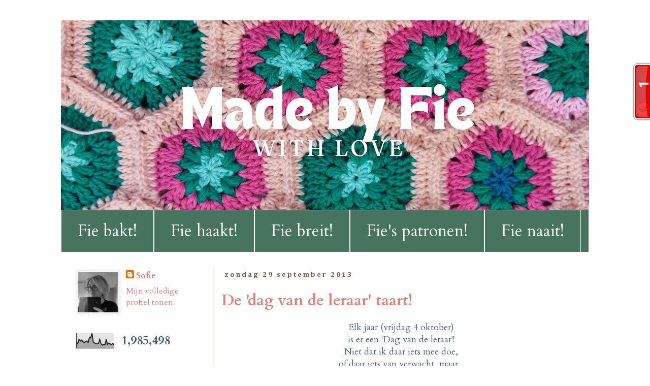

--- FILE ---
content_type: text/html; charset=UTF-8
request_url: https://lekkerbekkenmaar.blogspot.com/2013/09/
body_size: 26615
content:
<!DOCTYPE html>
<html class='v2' dir='ltr' lang='nl' xmlns='http://www.w3.org/1999/xhtml' xmlns:b='http://www.google.com/2005/gml/b' xmlns:data='http://www.google.com/2005/gml/data' xmlns:expr='http://www.google.com/2005/gml/expr'>
<head>
<link href='https://www.blogger.com/static/v1/widgets/335934321-css_bundle_v2.css' rel='stylesheet' type='text/css'/>
<meta content='width=1100' name='viewport'/>
<meta content='text/html; charset=UTF-8' http-equiv='Content-Type'/>
<meta content='blogger' name='generator'/>
<link href='https://lekkerbekkenmaar.blogspot.com/favicon.ico' rel='icon' type='image/x-icon'/>
<link href='https://lekkerbekkenmaar.blogspot.com/2013/09/' rel='canonical'/>
<link rel="alternate" type="application/atom+xml" title="Fie bakt, haakt en breit! - Atom" href="https://lekkerbekkenmaar.blogspot.com/feeds/posts/default" />
<link rel="alternate" type="application/rss+xml" title="Fie bakt, haakt en breit! - RSS" href="https://lekkerbekkenmaar.blogspot.com/feeds/posts/default?alt=rss" />
<link rel="service.post" type="application/atom+xml" title="Fie bakt, haakt en breit! - Atom" href="https://www.blogger.com/feeds/7140962804298037147/posts/default" />
<!--Can't find substitution for tag [blog.ieCssRetrofitLinks]-->
<meta content='https://lekkerbekkenmaar.blogspot.com/2013/09/' property='og:url'/>
<meta content='Fie bakt, haakt en breit!' property='og:title'/>
<meta content='' property='og:description'/>
<title>Fie bakt, haakt en breit!: september 2013</title>
<style type='text/css'>@font-face{font-family:'Cambria';font-style:normal;font-weight:400;font-display:swap;src:url(//fonts.gstatic.com/l/font?kit=GFDqWAB9jnWLT-HIK7ILrphaOAw&skey=d4699178559bc4b0&v=v18)format('woff2');unicode-range:U+0000-00FF,U+0131,U+0152-0153,U+02BB-02BC,U+02C6,U+02DA,U+02DC,U+0304,U+0308,U+0329,U+2000-206F,U+20AC,U+2122,U+2191,U+2193,U+2212,U+2215,U+FEFF,U+FFFD;}@font-face{font-family:'Cambria';font-style:normal;font-weight:700;font-display:swap;src:url(//fonts.gstatic.com/l/font?kit=GFDvWAB9jnWLT-HIIwkuu7V4NSY7WWA&skey=5202a3b6f5388b49&v=v18)format('woff2');unicode-range:U+0000-00FF,U+0131,U+0152-0153,U+02BB-02BC,U+02C6,U+02DA,U+02DC,U+0304,U+0308,U+0329,U+2000-206F,U+20AC,U+2122,U+2191,U+2193,U+2212,U+2215,U+FEFF,U+FFFD;}@font-face{font-family:'Cardo';font-style:normal;font-weight:400;font-display:swap;src:url(//fonts.gstatic.com/s/cardo/v21/wlp_gwjKBV1pqhvP3IE7225PUCk.woff2)format('woff2');unicode-range:U+0304-0305,U+0308,U+0331,U+10330-1034A;}@font-face{font-family:'Cardo';font-style:normal;font-weight:400;font-display:swap;src:url(//fonts.gstatic.com/s/cardo/v21/wlp_gwjKBV1pqhv03IE7225PUCk.woff2)format('woff2');unicode-range:U+1F00-1FFF;}@font-face{font-family:'Cardo';font-style:normal;font-weight:400;font-display:swap;src:url(//fonts.gstatic.com/s/cardo/v21/wlp_gwjKBV1pqhv73IE7225PUCk.woff2)format('woff2');unicode-range:U+0370-0377,U+037A-037F,U+0384-038A,U+038C,U+038E-03A1,U+03A3-03FF;}@font-face{font-family:'Cardo';font-style:normal;font-weight:400;font-display:swap;src:url(//fonts.gstatic.com/s/cardo/v21/wlp_gwjKBV1pqhv63IE7225PUCk.woff2)format('woff2');unicode-range:U+0307-0308,U+0590-05FF,U+200C-2010,U+20AA,U+25CC,U+FB1D-FB4F;}@font-face{font-family:'Cardo';font-style:normal;font-weight:400;font-display:swap;src:url(//fonts.gstatic.com/s/cardo/v21/wlp_gwjKBV1pqhu63IE7225PUCk.woff2)format('woff2');unicode-range:U+10300-1032F;}@font-face{font-family:'Cardo';font-style:normal;font-weight:400;font-display:swap;src:url(//fonts.gstatic.com/s/cardo/v21/wlp_gwjKBV1pqhvM3IE7225PUCk.woff2)format('woff2');unicode-range:U+16A0-16F8;}@font-face{font-family:'Cardo';font-style:normal;font-weight:400;font-display:swap;src:url(//fonts.gstatic.com/s/cardo/v21/wlp_gwjKBV1pqhv23IE7225PUCk.woff2)format('woff2');unicode-range:U+0100-02BA,U+02BD-02C5,U+02C7-02CC,U+02CE-02D7,U+02DD-02FF,U+0304,U+0308,U+0329,U+1D00-1DBF,U+1E00-1E9F,U+1EF2-1EFF,U+2020,U+20A0-20AB,U+20AD-20C0,U+2113,U+2C60-2C7F,U+A720-A7FF;}@font-face{font-family:'Cardo';font-style:normal;font-weight:400;font-display:swap;src:url(//fonts.gstatic.com/s/cardo/v21/wlp_gwjKBV1pqhv43IE7225P.woff2)format('woff2');unicode-range:U+0000-00FF,U+0131,U+0152-0153,U+02BB-02BC,U+02C6,U+02DA,U+02DC,U+0304,U+0308,U+0329,U+2000-206F,U+20AC,U+2122,U+2191,U+2193,U+2212,U+2215,U+FEFF,U+FFFD;}@font-face{font-family:'Cardo';font-style:normal;font-weight:700;font-display:swap;src:url(//fonts.gstatic.com/s/cardo/v21/wlpygwjKBV1pqhND-ZQh-WNlaiBWM_I.woff2)format('woff2');unicode-range:U+0304-0305,U+0308,U+0331,U+10330-1034A;}@font-face{font-family:'Cardo';font-style:normal;font-weight:700;font-display:swap;src:url(//fonts.gstatic.com/s/cardo/v21/wlpygwjKBV1pqhND-ZQa-WNlaiBWM_I.woff2)format('woff2');unicode-range:U+1F00-1FFF;}@font-face{font-family:'Cardo';font-style:normal;font-weight:700;font-display:swap;src:url(//fonts.gstatic.com/s/cardo/v21/wlpygwjKBV1pqhND-ZQV-WNlaiBWM_I.woff2)format('woff2');unicode-range:U+0370-0377,U+037A-037F,U+0384-038A,U+038C,U+038E-03A1,U+03A3-03FF;}@font-face{font-family:'Cardo';font-style:normal;font-weight:700;font-display:swap;src:url(//fonts.gstatic.com/s/cardo/v21/wlpygwjKBV1pqhND-ZQU-WNlaiBWM_I.woff2)format('woff2');unicode-range:U+0307-0308,U+0590-05FF,U+200C-2010,U+20AA,U+25CC,U+FB1D-FB4F;}@font-face{font-family:'Cardo';font-style:normal;font-weight:700;font-display:swap;src:url(//fonts.gstatic.com/s/cardo/v21/wlpygwjKBV1pqhND-ZRU-WNlaiBWM_I.woff2)format('woff2');unicode-range:U+10300-1032F;}@font-face{font-family:'Cardo';font-style:normal;font-weight:700;font-display:swap;src:url(//fonts.gstatic.com/s/cardo/v21/wlpygwjKBV1pqhND-ZQi-WNlaiBWM_I.woff2)format('woff2');unicode-range:U+16A0-16F8;}@font-face{font-family:'Cardo';font-style:normal;font-weight:700;font-display:swap;src:url(//fonts.gstatic.com/s/cardo/v21/wlpygwjKBV1pqhND-ZQY-WNlaiBWM_I.woff2)format('woff2');unicode-range:U+0100-02BA,U+02BD-02C5,U+02C7-02CC,U+02CE-02D7,U+02DD-02FF,U+0304,U+0308,U+0329,U+1D00-1DBF,U+1E00-1E9F,U+1EF2-1EFF,U+2020,U+20A0-20AB,U+20AD-20C0,U+2113,U+2C60-2C7F,U+A720-A7FF;}@font-face{font-family:'Cardo';font-style:normal;font-weight:700;font-display:swap;src:url(//fonts.gstatic.com/s/cardo/v21/wlpygwjKBV1pqhND-ZQW-WNlaiBW.woff2)format('woff2');unicode-range:U+0000-00FF,U+0131,U+0152-0153,U+02BB-02BC,U+02C6,U+02DA,U+02DC,U+0304,U+0308,U+0329,U+2000-206F,U+20AC,U+2122,U+2191,U+2193,U+2212,U+2215,U+FEFF,U+FFFD;}</style>
<style id='page-skin-1' type='text/css'><!--
/*
-----------------------------------------------
Blogger Template Style
Name:     Simple
Designer: Blogger
URL:      www.blogger.com
----------------------------------------------- */
/* Variable definitions
====================
<Variable name="keycolor" description="Main Color" type="color" default="#66bbdd"/>
<Group description="Page Text" selector="body">
<Variable name="body.font" description="Font" type="font"
default="normal normal 12px Arial, Tahoma, Helvetica, FreeSans, sans-serif"/>
<Variable name="body.text.color" description="Text Color" type="color" default="#222222"/>
</Group>
<Group description="Backgrounds" selector=".body-fauxcolumns-outer">
<Variable name="body.background.color" description="Outer Background" type="color" default="#66bbdd"/>
<Variable name="content.background.color" description="Main Background" type="color" default="#ffffff"/>
<Variable name="header.background.color" description="Header Background" type="color" default="transparent"/>
</Group>
<Group description="Links" selector=".main-outer">
<Variable name="link.color" description="Link Color" type="color" default="#2288bb"/>
<Variable name="link.visited.color" description="Visited Color" type="color" default="#888888"/>
<Variable name="link.hover.color" description="Hover Color" type="color" default="#33aaff"/>
</Group>
<Group description="Blog Title" selector=".header h1">
<Variable name="header.font" description="Font" type="font"
default="normal normal 60px Arial, Tahoma, Helvetica, FreeSans, sans-serif"/>
<Variable name="header.text.color" description="Title Color" type="color" default="#3399bb" />
</Group>
<Group description="Blog Description" selector=".header .description">
<Variable name="description.text.color" description="Description Color" type="color"
default="#777777" />
</Group>
<Group description="Tabs Text" selector=".tabs-inner .widget li a">
<Variable name="tabs.font" description="Font" type="font"
default="normal normal 14px Arial, Tahoma, Helvetica, FreeSans, sans-serif"/>
<Variable name="tabs.text.color" description="Text Color" type="color" default="#999999"/>
<Variable name="tabs.selected.text.color" description="Selected Color" type="color" default="#000000"/>
</Group>
<Group description="Tabs Background" selector=".tabs-outer .PageList">
<Variable name="tabs.background.color" description="Background Color" type="color" default="#f5f5f5"/>
<Variable name="tabs.selected.background.color" description="Selected Color" type="color" default="#eeeeee"/>
</Group>
<Group description="Post Title" selector="h3.post-title, .comments h4">
<Variable name="post.title.font" description="Font" type="font"
default="normal normal 22px Arial, Tahoma, Helvetica, FreeSans, sans-serif"/>
</Group>
<Group description="Date Header" selector=".date-header">
<Variable name="date.header.color" description="Text Color" type="color"
default="#475d74"/>
<Variable name="date.header.background.color" description="Background Color" type="color"
default="transparent"/>
<Variable name="date.header.font" description="Text Font" type="font"
default="normal bold 11px Arial, Tahoma, Helvetica, FreeSans, sans-serif"/>
<Variable name="date.header.padding" description="Date Header Padding" type="string" default="inherit"/>
<Variable name="date.header.letterspacing" description="Date Header Letter Spacing" type="string" default="inherit"/>
<Variable name="date.header.margin" description="Date Header Margin" type="string" default="inherit"/>
</Group>
<Group description="Post Footer" selector=".post-footer">
<Variable name="post.footer.text.color" description="Text Color" type="color" default="#666666"/>
<Variable name="post.footer.background.color" description="Background Color" type="color"
default="#f9f9f9"/>
<Variable name="post.footer.border.color" description="Shadow Color" type="color" default="#eeeeee"/>
</Group>
<Group description="Gadgets" selector="h2">
<Variable name="widget.title.font" description="Title Font" type="font"
default="normal bold 11px Arial, Tahoma, Helvetica, FreeSans, sans-serif"/>
<Variable name="widget.title.text.color" description="Title Color" type="color" default="#000000"/>
<Variable name="widget.alternate.text.color" description="Alternate Color" type="color" default="#999999"/>
</Group>
<Group description="Images" selector=".main-inner">
<Variable name="image.background.color" description="Background Color" type="color" default="#ffffff"/>
<Variable name="image.border.color" description="Border Color" type="color" default="#eeeeee"/>
<Variable name="image.text.color" description="Caption Text Color" type="color" default="#475d74"/>
</Group>
<Group description="Accents" selector=".content-inner">
<Variable name="body.rule.color" description="Separator Line Color" type="color" default="#eeeeee"/>
<Variable name="tabs.border.color" description="Tabs Border Color" type="color" default="#745e47"/>
</Group>
<Variable name="body.background" description="Body Background" type="background"
color="#ffffff" default="$(color) none repeat scroll top left"/>
<Variable name="body.background.override" description="Body Background Override" type="string" default=""/>
<Variable name="body.background.gradient.cap" description="Body Gradient Cap" type="url"
default="url(https://resources.blogblog.com/blogblog/data/1kt/simple/gradients_light.png)"/>
<Variable name="body.background.gradient.tile" description="Body Gradient Tile" type="url"
default="url(https://resources.blogblog.com/blogblog/data/1kt/simple/body_gradient_tile_light.png)"/>
<Variable name="content.background.color.selector" description="Content Background Color Selector" type="string" default=".content-inner"/>
<Variable name="content.padding" description="Content Padding" type="length" default="10px" min="0" max="100px"/>
<Variable name="content.padding.horizontal" description="Content Horizontal Padding" type="length" default="10px" min="0" max="100px"/>
<Variable name="content.shadow.spread" description="Content Shadow Spread" type="length" default="40px" min="0" max="100px"/>
<Variable name="content.shadow.spread.webkit" description="Content Shadow Spread (WebKit)" type="length" default="5px" min="0" max="100px"/>
<Variable name="content.shadow.spread.ie" description="Content Shadow Spread (IE)" type="length" default="10px" min="0" max="100px"/>
<Variable name="main.border.width" description="Main Border Width" type="length" default="0" min="0" max="10px"/>
<Variable name="header.background.gradient" description="Header Gradient" type="url" default="none"/>
<Variable name="header.shadow.offset.left" description="Header Shadow Offset Left" type="length" default="-1px" min="-50px" max="50px"/>
<Variable name="header.shadow.offset.top" description="Header Shadow Offset Top" type="length" default="-1px" min="-50px" max="50px"/>
<Variable name="header.shadow.spread" description="Header Shadow Spread" type="length" default="1px" min="0" max="100px"/>
<Variable name="header.padding" description="Header Padding" type="length" default="30px" min="0" max="100px"/>
<Variable name="header.border.size" description="Header Border Size" type="length" default="1px" min="0" max="10px"/>
<Variable name="header.bottom.border.size" description="Header Bottom Border Size" type="length" default="1px" min="0" max="10px"/>
<Variable name="header.border.horizontalsize" description="Header Horizontal Border Size" type="length" default="0" min="0" max="10px"/>
<Variable name="description.text.size" description="Description Text Size" type="string" default="140%"/>
<Variable name="tabs.margin.top" description="Tabs Margin Top" type="length" default="0" min="0" max="100px"/>
<Variable name="tabs.margin.side" description="Tabs Side Margin" type="length" default="30px" min="0" max="100px"/>
<Variable name="tabs.background.gradient" description="Tabs Background Gradient" type="url"
default="url(https://resources.blogblog.com/blogblog/data/1kt/simple/gradients_light.png)"/>
<Variable name="tabs.border.width" description="Tabs Border Width" type="length" default="1px" min="0" max="10px"/>
<Variable name="tabs.bevel.border.width" description="Tabs Bevel Border Width" type="length" default="1px" min="0" max="10px"/>
<Variable name="post.margin.bottom" description="Post Bottom Margin" type="length" default="25px" min="0" max="100px"/>
<Variable name="image.border.small.size" description="Image Border Small Size" type="length" default="2px" min="0" max="10px"/>
<Variable name="image.border.large.size" description="Image Border Large Size" type="length" default="5px" min="0" max="10px"/>
<Variable name="page.width.selector" description="Page Width Selector" type="string" default=".region-inner"/>
<Variable name="page.width" description="Page Width" type="string" default="auto"/>
<Variable name="main.section.margin" description="Main Section Margin" type="length" default="15px" min="0" max="100px"/>
<Variable name="main.padding" description="Main Padding" type="length" default="15px" min="0" max="100px"/>
<Variable name="main.padding.top" description="Main Padding Top" type="length" default="30px" min="0" max="100px"/>
<Variable name="main.padding.bottom" description="Main Padding Bottom" type="length" default="30px" min="0" max="100px"/>
<Variable name="paging.background"
color="#ffffff"
description="Background of blog paging area" type="background"
default="transparent none no-repeat scroll top center"/>
<Variable name="footer.bevel" description="Bevel border length of footer" type="length" default="0" min="0" max="10px"/>
<Variable name="mobile.background.overlay" description="Mobile Background Overlay" type="string"
default="transparent none repeat scroll top left"/>
<Variable name="mobile.background.size" description="Mobile Background Size" type="string" default="auto"/>
<Variable name="mobile.button.color" description="Mobile Button Color" type="color" default="#ffffff" />
<Variable name="startSide" description="Side where text starts in blog language" type="automatic" default="left"/>
<Variable name="endSide" description="Side where text ends in blog language" type="automatic" default="right"/>
*/
/* Content
----------------------------------------------- */
body {
font: normal normal 16px Cardo;
color: #475d74;
background: #ffffff none repeat scroll top left;
padding: 0 0 0 0;
}
html body .region-inner {
min-width: 0;
max-width: 100%;
width: auto;
}
h2 {
font-size: 22px;
}
a:link {
text-decoration:none;
color: #e67c73;
}
a:visited {
text-decoration:none;
color: #e67c73;
}
a:hover {
text-decoration:underline;
color: #ef3cdd;
}
.body-fauxcolumn-outer .fauxcolumn-inner {
background: transparent none repeat scroll top left;
_background-image: none;
}
.body-fauxcolumn-outer .cap-top {
position: absolute;
z-index: 1;
height: 400px;
width: 100%;
}
.body-fauxcolumn-outer .cap-top .cap-left {
width: 100%;
background: transparent none repeat-x scroll top left;
_background-image: none;
}
.content-outer {
-moz-box-shadow: 0 0 0 rgba(0, 0, 0, .15);
-webkit-box-shadow: 0 0 0 rgba(0, 0, 0, .15);
-goog-ms-box-shadow: 0 0 0 #333333;
box-shadow: 0 0 0 rgba(0, 0, 0, .15);
margin-bottom: 1px;
}
.content-inner {
padding: 10px 40px;
}
.content-inner {
background-color: #ffffff;
}
/* Header
----------------------------------------------- */
.header-outer {
background: #ffffff none repeat-x scroll 0 -400px;
_background-image: none;
}
.Header h1 {
font: normal normal 90px Cardo;
color: #74475d;
text-shadow: 0 0 0 rgba(0, 0, 0, .2);
}
.Header h1 a {
color: #74475d;
}
.Header .description {
font-size: 18px;
color: #000000;
}
.header-inner .Header .titlewrapper {
padding: 22px 0;
}
.header-inner .Header .descriptionwrapper {
padding: 0 0;
}
/* Tabs
----------------------------------------------- */
.tabs-inner .section:first-child {
border-top: 0 solid #ffffff;
}
.tabs-inner .section:first-child ul {
margin-top: -1px;
border-top: 1px solid #ffffff;
border-left: 1px solid #ffffff;
border-right: 1px solid #ffffff;
}
.tabs-inner .widget ul {
background: #47745e none repeat-x scroll 0 -800px;
_background-image: none;
border-bottom: 1px solid #ffffff;
margin-top: 0;
margin-left: -30px;
margin-right: -30px;
}
.tabs-inner .widget li a {
display: inline-block;
padding: .6em 1em;
font: normal normal 32px Cardo;
color: #ffffff;
border-left: 1px solid #ffffff;
border-right: 1px solid #ffffff;
}
.tabs-inner .widget li:first-child a {
border-left: none;
}
.tabs-inner .widget li.selected a, .tabs-inner .widget li a:hover {
color: #e67c73;
background-color: #ffffff;
text-decoration: none;
}
/* Columns
----------------------------------------------- */
.main-outer {
border-top: 0 solid #745e47;
}
.fauxcolumn-left-outer .fauxcolumn-inner {
border-right: 1px solid #745e47;
}
.fauxcolumn-right-outer .fauxcolumn-inner {
border-left: 1px solid #745e47;
}
/* Headings
----------------------------------------------- */
div.widget > h2,
div.widget h2.title {
margin: 0 0 1em 0;
font: normal normal 24px Cambria;
color: #745e47;
}
/* Widgets
----------------------------------------------- */
.widget .zippy {
color: #745e47;
text-shadow: 2px 2px 1px rgba(0, 0, 0, .1);
}
.widget .popular-posts ul {
list-style: none;
}
/* Posts
----------------------------------------------- */
h2.date-header {
font: normal bold 14px Cambria;
}
.date-header span {
background-color: #ffffff;
color: #745e47;
padding: 0.4em;
letter-spacing: 3px;
margin: inherit;
}
.main-inner {
padding-top: 35px;
padding-bottom: 65px;
}
.main-inner .column-center-inner {
padding: 0 0;
}
.main-inner .column-center-inner .section {
margin: 0 1em;
}
.post {
margin: 0 0 45px 0;
}
h3.post-title, .comments h4 {
font: normal bold 30px Cardo;
margin: .75em 0 0;
}
.post-body {
font-size: 110%;
line-height: 1.4;
position: relative;
}
.post-body img, .post-body .tr-caption-container, .Profile img, .Image img,
.BlogList .item-thumbnail img {
padding: 2px;
background: #ffffff;
border: 1px solid #eeeeee;
-moz-box-shadow: 1px 1px 5px rgba(0, 0, 0, .1);
-webkit-box-shadow: 1px 1px 5px rgba(0, 0, 0, .1);
box-shadow: 1px 1px 5px rgba(0, 0, 0, .1);
}
.post-body img, .post-body .tr-caption-container {
padding: 5px;
}
.post-body .tr-caption-container {
color: #666666;
}
.post-body .tr-caption-container img {
padding: 0;
background: transparent;
border: none;
-moz-box-shadow: 0 0 0 rgba(0, 0, 0, .1);
-webkit-box-shadow: 0 0 0 rgba(0, 0, 0, .1);
box-shadow: 0 0 0 rgba(0, 0, 0, .1);
}
.post-header {
margin: 0 0 1.5em;
line-height: 1.6;
font-size: 90%;
}
.post-footer {
margin: 20px -2px 0;
padding: 5px 10px;
color: #745e47;
background-color: #ffffff;
border-bottom: 1px solid #745e47;
line-height: 1.6;
font-size: 90%;
}
#comments .comment-author {
padding-top: 1.5em;
border-top: 1px solid #745e47;
background-position: 0 1.5em;
}
#comments .comment-author:first-child {
padding-top: 0;
border-top: none;
}
.avatar-image-container {
margin: .2em 0 0;
}
#comments .avatar-image-container img {
border: 1px solid #eeeeee;
}
/* Comments
----------------------------------------------- */
.comments .comments-content .icon.blog-author {
background-repeat: no-repeat;
background-image: url([data-uri]);
}
.comments .comments-content .loadmore a {
border-top: 1px solid #745e47;
border-bottom: 1px solid #745e47;
}
.comments .comment-thread.inline-thread {
background-color: #ffffff;
}
.comments .continue {
border-top: 2px solid #745e47;
}
/* Accents
---------------------------------------------- */
.section-columns td.columns-cell {
border-left: 1px solid #745e47;
}
.blog-pager {
background: transparent url(https://resources.blogblog.com/blogblog/data/1kt/simple/paging_dot.png) repeat-x scroll top center;
}
.blog-pager-older-link, .home-link,
.blog-pager-newer-link {
background-color: #ffffff;
padding: 5px;
}
.footer-outer {
border-top: 1px dashed #bbbbbb;
}
/* Mobile
----------------------------------------------- */
body.mobile  {
background-size: auto;
}
.mobile .body-fauxcolumn-outer {
background: transparent none repeat scroll top left;
}
.mobile .body-fauxcolumn-outer .cap-top {
background-size: 100% auto;
}
.mobile .content-outer {
-webkit-box-shadow: 0 0 3px rgba(0, 0, 0, .15);
box-shadow: 0 0 3px rgba(0, 0, 0, .15);
}
.mobile .tabs-inner .widget ul {
margin-left: 0;
margin-right: 0;
}
.mobile .post {
margin: 0;
}
.mobile .main-inner .column-center-inner .section {
margin: 0;
}
.mobile .date-header span {
padding: 0.1em 10px;
margin: 0 -10px;
}
.mobile h3.post-title {
margin: 0;
}
.mobile .blog-pager {
background: transparent none no-repeat scroll top center;
}
.mobile .footer-outer {
border-top: none;
}
.mobile .main-inner, .mobile .footer-inner {
background-color: #ffffff;
}
.mobile-index-contents {
color: #475d74;
}
.mobile-link-button {
background-color: #e67c73;
}
.mobile-link-button a:link, .mobile-link-button a:visited {
color: #bf9000;
}
.mobile .tabs-inner .section:first-child {
border-top: none;
}
.mobile .tabs-inner .PageList .widget-content {
background-color: #ffffff;
color: #e67c73;
border-top: 1px solid #ffffff;
border-bottom: 1px solid #ffffff;
}
.mobile .tabs-inner .PageList .widget-content .pagelist-arrow {
border-left: 1px solid #ffffff;
}

--></style>
<style id='template-skin-1' type='text/css'><!--
body {
min-width: 1120px;
}
.content-outer, .content-fauxcolumn-outer, .region-inner {
min-width: 1120px;
max-width: 1120px;
_width: 1120px;
}
.main-inner .columns {
padding-left: 300px;
padding-right: 0px;
}
.main-inner .fauxcolumn-center-outer {
left: 300px;
right: 0px;
/* IE6 does not respect left and right together */
_width: expression(this.parentNode.offsetWidth -
parseInt("300px") -
parseInt("0px") + 'px');
}
.main-inner .fauxcolumn-left-outer {
width: 300px;
}
.main-inner .fauxcolumn-right-outer {
width: 0px;
}
.main-inner .column-left-outer {
width: 300px;
right: 100%;
margin-left: -300px;
}
.main-inner .column-right-outer {
width: 0px;
margin-right: -0px;
}
#layout {
min-width: 0;
}
#layout .content-outer {
min-width: 0;
width: 800px;
}
#layout .region-inner {
min-width: 0;
width: auto;
}
body#layout div.add_widget {
padding: 8px;
}
body#layout div.add_widget a {
margin-left: 32px;
}
--></style>
<link href='https://www.blogger.com/dyn-css/authorization.css?targetBlogID=7140962804298037147&amp;zx=38aa52ad-3cbc-42bf-a7ec-b9a27d5755ad' media='none' onload='if(media!=&#39;all&#39;)media=&#39;all&#39;' rel='stylesheet'/><noscript><link href='https://www.blogger.com/dyn-css/authorization.css?targetBlogID=7140962804298037147&amp;zx=38aa52ad-3cbc-42bf-a7ec-b9a27d5755ad' rel='stylesheet'/></noscript>
<meta name='google-adsense-platform-account' content='ca-host-pub-1556223355139109'/>
<meta name='google-adsense-platform-domain' content='blogspot.com'/>

</head>
<body class='loading'>
<div class='navbar no-items section' id='navbar' name='Navbar'>
</div>
<div class='body-fauxcolumns'>
<div class='fauxcolumn-outer body-fauxcolumn-outer'>
<div class='cap-top'>
<div class='cap-left'></div>
<div class='cap-right'></div>
</div>
<div class='fauxborder-left'>
<div class='fauxborder-right'></div>
<div class='fauxcolumn-inner'>
</div>
</div>
<div class='cap-bottom'>
<div class='cap-left'></div>
<div class='cap-right'></div>
</div>
</div>
</div>
<div class='content'>
<div class='content-fauxcolumns'>
<div class='fauxcolumn-outer content-fauxcolumn-outer'>
<div class='cap-top'>
<div class='cap-left'></div>
<div class='cap-right'></div>
</div>
<div class='fauxborder-left'>
<div class='fauxborder-right'></div>
<div class='fauxcolumn-inner'>
</div>
</div>
<div class='cap-bottom'>
<div class='cap-left'></div>
<div class='cap-right'></div>
</div>
</div>
</div>
<div class='content-outer'>
<div class='content-cap-top cap-top'>
<div class='cap-left'></div>
<div class='cap-right'></div>
</div>
<div class='fauxborder-left content-fauxborder-left'>
<div class='fauxborder-right content-fauxborder-right'></div>
<div class='content-inner'>
<header>
<div class='header-outer'>
<div class='header-cap-top cap-top'>
<div class='cap-left'></div>
<div class='cap-right'></div>
</div>
<div class='fauxborder-left header-fauxborder-left'>
<div class='fauxborder-right header-fauxborder-right'></div>
<div class='region-inner header-inner'>
<div class='header section' id='header' name='Koptekst'><div class='widget Header' data-version='1' id='Header1'>
<div id='header-inner'>
<a href='https://lekkerbekkenmaar.blogspot.com/' style='display: block'>
<img alt='Fie bakt, haakt en breit!' height='374px; ' id='Header1_headerimg' src='https://blogger.googleusercontent.com/img/a/AVvXsEhd5yjtuDOeQsEV7I7UYx0HMPcZJAsgpnFW-sasA1Bnz2oeQ5jFXPVYGM3Rk66r2JFzk96eFrGpUS4oVorMy-vPg9rZz5__8Vg82ibowGee159c_VIKobpbHBvAfy8fNmsRVbAk1RAkt2OjuL09JqMrdCSYiDguK4ldsGMT2qVG8nQXDnIGzOYZ9ysIGXk=s1040' style='display: block' width='1040px; '/>
</a>
</div>
</div></div>
</div>
</div>
<div class='header-cap-bottom cap-bottom'>
<div class='cap-left'></div>
<div class='cap-right'></div>
</div>
</div>
</header>
<div class='tabs-outer'>
<div class='tabs-cap-top cap-top'>
<div class='cap-left'></div>
<div class='cap-right'></div>
</div>
<div class='fauxborder-left tabs-fauxborder-left'>
<div class='fauxborder-right tabs-fauxborder-right'></div>
<div class='region-inner tabs-inner'>
<div class='tabs section' id='crosscol' name='Alle kolommen'><div class='widget PageList' data-version='1' id='PageList1'>
<div class='widget-content'>
<ul>
<li>
<a href='https://lekkerbekkenmaar.blogspot.com/p/fie-bakt.html'>Fie bakt!</a>
</li>
<li>
<a href='https://lekkerbekkenmaar.blogspot.com/p/fie-haakt.html'>Fie haakt!</a>
</li>
<li>
<a href='https://lekkerbekkenmaar.blogspot.com/p/fie-breit.html'>Fie breit!</a>
</li>
<li>
<a href='https://lekkerbekkenmaar.blogspot.com/p/fies-gratis-patronen.html'>Fie's patronen!</a>
</li>
<li>
<a href='https://lekkerbekkenmaar.blogspot.com/p/fie-naait.html'>Fie naait!</a>
</li>
</ul>
<div class='clear'></div>
</div>
</div></div>
<div class='tabs no-items section' id='crosscol-overflow' name='Cross-Column 2'></div>
</div>
</div>
<div class='tabs-cap-bottom cap-bottom'>
<div class='cap-left'></div>
<div class='cap-right'></div>
</div>
</div>
<div class='main-outer'>
<div class='main-cap-top cap-top'>
<div class='cap-left'></div>
<div class='cap-right'></div>
</div>
<div class='fauxborder-left main-fauxborder-left'>
<div class='fauxborder-right main-fauxborder-right'></div>
<div class='region-inner main-inner'>
<div class='columns fauxcolumns'>
<div class='fauxcolumn-outer fauxcolumn-center-outer'>
<div class='cap-top'>
<div class='cap-left'></div>
<div class='cap-right'></div>
</div>
<div class='fauxborder-left'>
<div class='fauxborder-right'></div>
<div class='fauxcolumn-inner'>
</div>
</div>
<div class='cap-bottom'>
<div class='cap-left'></div>
<div class='cap-right'></div>
</div>
</div>
<div class='fauxcolumn-outer fauxcolumn-left-outer'>
<div class='cap-top'>
<div class='cap-left'></div>
<div class='cap-right'></div>
</div>
<div class='fauxborder-left'>
<div class='fauxborder-right'></div>
<div class='fauxcolumn-inner'>
</div>
</div>
<div class='cap-bottom'>
<div class='cap-left'></div>
<div class='cap-right'></div>
</div>
</div>
<div class='fauxcolumn-outer fauxcolumn-right-outer'>
<div class='cap-top'>
<div class='cap-left'></div>
<div class='cap-right'></div>
</div>
<div class='fauxborder-left'>
<div class='fauxborder-right'></div>
<div class='fauxcolumn-inner'>
</div>
</div>
<div class='cap-bottom'>
<div class='cap-left'></div>
<div class='cap-right'></div>
</div>
</div>
<!-- corrects IE6 width calculation -->
<div class='columns-inner'>
<div class='column-center-outer'>
<div class='column-center-inner'>
<div class='main section' id='main' name='Algemeen'><div class='widget Blog' data-version='1' id='Blog1'>
<div class='blog-posts hfeed'>

          <div class="date-outer">
        
<h2 class='date-header'><span>zondag 29 september 2013</span></h2>

          <div class="date-posts">
        
<div class='post-outer'>
<div class='post hentry uncustomized-post-template' itemprop='blogPost' itemscope='itemscope' itemtype='http://schema.org/BlogPosting'>
<meta content='https://blogger.googleusercontent.com/img/b/R29vZ2xl/AVvXsEgDUqp-fTj1KT5fkPaKRdS4HlQxO7gl4QNV9t_pKAvV2SFK8NJ9IptW7NrDpc_K2JmH01f2JqTPcfFHVsvbpS-apy9HXhregZELnlFxoMWenDlWpZEZqIvGnjUP79-B6OdWFT0hsMm4IoVV/s320/image.jpg' itemprop='image_url'/>
<meta content='7140962804298037147' itemprop='blogId'/>
<meta content='692632032147789469' itemprop='postId'/>
<a name='692632032147789469'></a>
<h3 class='post-title entry-title' itemprop='name'>
<a href='https://lekkerbekkenmaar.blogspot.com/2013/09/de-dag-van-de-leraar-taart.html'>De 'dag van de leraar' taart!</a>
</h3>
<div class='post-header'>
<div class='post-header-line-1'></div>
</div>
<div class='post-body entry-content' id='post-body-692632032147789469' itemprop='description articleBody'>
<div style="text-align: center;">
Elk jaar (vrijdag 4 oktober)</div>
<div style="text-align: center;">
is er een 'Dag van de leraar'!</div>
<div style="text-align: center;">
Niet dat ik daar iets mee doe,</div>
<div style="text-align: center;">
of daar iets van verwacht, maar...</div>
<div style="text-align: center;">
Deze keer vond ik een recept (in een tijdschrift dat we van school meekrijgen)</div>
<div style="text-align: center;">
van een chocolade bananentaart,</div>
<div style="text-align: center;">
dus wou ik die wel eens gaan maken.</div>
<br />
<div class="separator" style="clear: both; text-align: center;">
<a href="https://blogger.googleusercontent.com/img/b/R29vZ2xl/AVvXsEgDUqp-fTj1KT5fkPaKRdS4HlQxO7gl4QNV9t_pKAvV2SFK8NJ9IptW7NrDpc_K2JmH01f2JqTPcfFHVsvbpS-apy9HXhregZELnlFxoMWenDlWpZEZqIvGnjUP79-B6OdWFT0hsMm4IoVV/s1600/image.jpg" imageanchor="1" style="margin-left: 1em; margin-right: 1em;"><img border="0" height="238" src="https://blogger.googleusercontent.com/img/b/R29vZ2xl/AVvXsEgDUqp-fTj1KT5fkPaKRdS4HlQxO7gl4QNV9t_pKAvV2SFK8NJ9IptW7NrDpc_K2JmH01f2JqTPcfFHVsvbpS-apy9HXhregZELnlFxoMWenDlWpZEZqIvGnjUP79-B6OdWFT0hsMm4IoVV/s320/image.jpg" width="320" /></a></div>
<br />
<div style="text-align: center;">
Voor mezelf, als traktaat.</div>
<div style="text-align: center;">
Een week te vroeg, maar ze is heerlijk lekker!<br />
<br /></div>
<div style="text-align: center;">
<div class="separator" style="clear: both; text-align: center;">
<a href="https://blogger.googleusercontent.com/img/b/R29vZ2xl/AVvXsEjF5VP4NZ06D0mkkxvCSBQ0N9-J-PEUB8rM4ShO00YNP5XvMDeMcmg-3axts9gFUoWTErGE6vvqWVZVhm2cJRBt9mr2rxNDTlXY9aAyawZLQewHAjL-GjdfQ7q8Si8cUpnAhMkLAFesOp3K/s1600/image.jpg" imageanchor="1" style="margin-left: 1em; margin-right: 1em;"><img border="0" height="238" src="https://blogger.googleusercontent.com/img/b/R29vZ2xl/AVvXsEjF5VP4NZ06D0mkkxvCSBQ0N9-J-PEUB8rM4ShO00YNP5XvMDeMcmg-3axts9gFUoWTErGE6vvqWVZVhm2cJRBt9mr2rxNDTlXY9aAyawZLQewHAjL-GjdfQ7q8Si8cUpnAhMkLAFesOp3K/s320/image.jpg" width="320" /></a></div>
<br /></div>
<div style="text-align: center;">
Vooral de combinatie van de taart, met de zure room en de bananen,<br />
&nbsp;is heel geslaagd.<br />
<br /></div>
<div style="text-align: center;">
<div class="separator" style="clear: both; text-align: center;">
<a href="https://blogger.googleusercontent.com/img/b/R29vZ2xl/AVvXsEgu_hNzGgFqc156TrXePJlmI1Y2WHLLPOTqRbIfERVcSd84zQXq0IGX_W50ZbidTZovzbMvq7J_sAD58vDA1gMpLmGJxtE709KvgrhRDIqASAsoL50rmbwh20nGFdkEak5v4chAcq5IvGcW/s1600/image.jpg" imageanchor="1" style="margin-left: 1em; margin-right: 1em;"><img border="0" height="238" src="https://blogger.googleusercontent.com/img/b/R29vZ2xl/AVvXsEgu_hNzGgFqc156TrXePJlmI1Y2WHLLPOTqRbIfERVcSd84zQXq0IGX_W50ZbidTZovzbMvq7J_sAD58vDA1gMpLmGJxtE709KvgrhRDIqASAsoL50rmbwh20nGFdkEak5v4chAcq5IvGcW/s320/image.jpg" width="320" /></a></div>
<br /></div>
<div style="text-align: center;">
Mijn springvorm is iets te groot,&nbsp;</div>
<div style="text-align: center;">
waardoor ik er geen laagje puree van banaan tussen kon doen.</div>
<div style="text-align: center;">
Maar dat hoeft achteraf gezien niet!</div>
<br />
<b><span style="font-size: large;">Hier het recept op mijn manier gemaakt!</span></b><br />
Smelt 200 gr pure chocolade au bain-marie.<br />
Klop 250 gr zachte boter met 120 gr bloemsuiker tot die wit ziet...<br />
Roer er de gesmolten chocolade onder.<br />
Klop het eiwit van 6 eieren op met 120 gr bloemsuiker en een snuifje zout.<br />
Zeef 150 gr bloem.<br />
Meng beurtelings bloem en eiwit onder de opgeklopte boter.<br />
Giet deze massa in een bebloemde vorm van 18 á 24 cm diameter - 40 minuten in de oven op 175&#176;C. Laat afkoelen.<br />
Mix 3 bananen tot puree en smeer die op de biscuit, die je vooraf doormidden sneed, nadat die was afgekoeld. (Dit heb ik niet gedaan!)<br />
Klop 250 gr zure room met 2 eetlepels rietsuiker op en smeer die op de taart.<br />
Schik daarop de schijfjes banaan...<br />
KLAAR!<br />
<a href="http://www.klasse.be/ouders/35408/dag-van-de-leraar-bak-een-taart/#.UkhLudJSiSo" target="_blank">Klik hier voor het originele recept</a>.<br />
<div class="separator" style="clear: both; text-align: center;">
<br /></div>
<a href="https://blogger.googleusercontent.com/img/b/R29vZ2xl/AVvXsEgc12fopJGFVmZkEQGcZSzRu01ihoIHMSQHgEaLPm4yi0tscwR2bLs0U4dS93_HSHoAbLbPNBHGpFADbrniTu-X3RZn4ewrApXR-jMApr4NtH6biTFnxpWAgf3aLRCOmJWFUEF9EQXxJbxX/s1600/image.jpg" imageanchor="1" style="margin-left: 1em; margin-right: 1em;"><img border="0" height="238" src="https://blogger.googleusercontent.com/img/b/R29vZ2xl/AVvXsEgc12fopJGFVmZkEQGcZSzRu01ihoIHMSQHgEaLPm4yi0tscwR2bLs0U4dS93_HSHoAbLbPNBHGpFADbrniTu-X3RZn4ewrApXR-jMApr4NtH6biTFnxpWAgf3aLRCOmJWFUEF9EQXxJbxX/s320/image.jpg" width="320" /></a><br />
<div class="separator" style="clear: both; text-align: center;">
Smakelijk!</div>
<br />
<div style='clear: both;'></div>
</div>
<div class='post-footer'>
<div class='post-footer-line post-footer-line-1'>
<span class='post-author vcard'>
</span>
<span class='post-timestamp'>
</span>
<span class='post-comment-link'>
<a class='comment-link' href='https://lekkerbekkenmaar.blogspot.com/2013/09/de-dag-van-de-leraar-taart.html#comment-form' onclick=''>
7 opmerkingen:
  </a>
</span>
<span class='post-icons'>
</span>
<div class='post-share-buttons goog-inline-block'>
</div>
</div>
<div class='post-footer-line post-footer-line-2'>
<span class='post-labels'>
Labels:
<a href='https://lekkerbekkenmaar.blogspot.com/search/label/Bakken' rel='tag'>Bakken</a>
</span>
</div>
<div class='post-footer-line post-footer-line-3'>
<span class='post-location'>
</span>
</div>
</div>
</div>
</div>

          </div></div>
        

          <div class="date-outer">
        
<h2 class='date-header'><span>vrijdag 27 september 2013</span></h2>

          <div class="date-posts">
        
<div class='post-outer'>
<div class='post hentry uncustomized-post-template' itemprop='blogPost' itemscope='itemscope' itemtype='http://schema.org/BlogPosting'>
<meta content='https://blogger.googleusercontent.com/img/b/R29vZ2xl/AVvXsEjFHXe1TLfLU5TIfj2U6m0f1lyyeeaiKKZmVWBJjkDQWgExNvGwfjxrMvHemgntvrorbkrQsKQk2oUaMPXzyxkIMKkQuwkNQV53ziM4PqLTRN6LrWnrZV3H6aiITUDiUDW903m4BOcRdjUP/s320/image.jpg' itemprop='image_url'/>
<meta content='7140962804298037147' itemprop='blogId'/>
<meta content='1868736939004982863' itemprop='postId'/>
<a name='1868736939004982863'></a>
<h3 class='post-title entry-title' itemprop='name'>
<a href='https://lekkerbekkenmaar.blogspot.com/2013/09/eclairs-gebakken.html'>Eclairs gebakken!</a>
</h3>
<div class='post-header'>
<div class='post-header-line-1'></div>
</div>
<div class='post-body entry-content' id='post-body-1868736939004982863' itemprop='description articleBody'>
<div style="text-align: center;">
Toen ik gisteren op FB de heerlijke eclairs op een foto zag bij S. voorbij komen,&nbsp;</div>
<div style="text-align: center;">
Wou ik dat ook wel eens uitproberen, als zij dat kan, ikke ook!<br />
<br /></div>
<div style="text-align: center;">
<div class="separator" style="clear: both; text-align: center;">
<a href="https://blogger.googleusercontent.com/img/b/R29vZ2xl/AVvXsEjFHXe1TLfLU5TIfj2U6m0f1lyyeeaiKKZmVWBJjkDQWgExNvGwfjxrMvHemgntvrorbkrQsKQk2oUaMPXzyxkIMKkQuwkNQV53ziM4PqLTRN6LrWnrZV3H6aiITUDiUDW903m4BOcRdjUP/s1600/image.jpg" imageanchor="1" style="margin-left: 1em; margin-right: 1em;"><img border="0" height="238" src="https://blogger.googleusercontent.com/img/b/R29vZ2xl/AVvXsEjFHXe1TLfLU5TIfj2U6m0f1lyyeeaiKKZmVWBJjkDQWgExNvGwfjxrMvHemgntvrorbkrQsKQk2oUaMPXzyxkIMKkQuwkNQV53ziM4PqLTRN6LrWnrZV3H6aiITUDiUDW903m4BOcRdjUP/s320/image.jpg" width="320" /></a></div>
<div class="separator" style="clear: both; text-align: center;">
<br /></div>
&nbsp;<a href="https://blogger.googleusercontent.com/img/b/R29vZ2xl/AVvXsEiRFZeMd5ztinYlDInIrnBC-NhVh5DjCWvVMvSN8vTTrCm0n_jtD2lmrLXJuNShtfTKzWVPRmffrtsSOh9SwZeS2w2JKaQ4dmqBdBaETUJMKsCodXbh_0P_6WW472mQ6cCnXASUpWqPclCM/s1600/image.jpg" imageanchor="1" style="margin-left: 1em; margin-right: 1em;"><img border="0" height="238" src="https://blogger.googleusercontent.com/img/b/R29vZ2xl/AVvXsEiRFZeMd5ztinYlDInIrnBC-NhVh5DjCWvVMvSN8vTTrCm0n_jtD2lmrLXJuNShtfTKzWVPRmffrtsSOh9SwZeS2w2JKaQ4dmqBdBaETUJMKsCodXbh_0P_6WW472mQ6cCnXASUpWqPclCM/s320/image.jpg" width="320" /></a><br />
<br /></div>
<div style="text-align: center;">
Ik kreeg het recept&nbsp;</div>
<div style="text-align: center;">
en probeerde het na school direct uit vanavond...</div>
<div style="text-align: center;">
En... wat een lekkere dingen zijn me dat!&nbsp;</div>
<div style="text-align: center;">
Zowel de koek, als vulling van banketbakkersroom,&nbsp;</div>
<div style="text-align: center;">
als de chocolade zijn héél lekker.</div>
<div style="text-align: center;">
<br /></div>
<div style="text-align: center;">
Ik ga dat zeker nog eens maken, met de nodige aanpassingen,&nbsp;</div>
<div style="text-align: center;">
nl. het deeg iets dikker spuiten, zodat de eclairs niet zo dun en lang zijn;&nbsp;</div>
<div style="text-align: center;">
alsook iets anders uitproberen met de chocolade,&nbsp;</div>
<div style="text-align: center;">
want deze keer was die iets te dik ( ik moest die gaan smeren met een mes ipv te dippen).<br />
<a href="http://www.kookjij.nl/recept-kleine-eclairs" target="_blank">Klikkerdeklik</a> voor een gelijklopend recept,<br />
ik kreeg het uit de Libelle maar vind het niet online...</div>
<div style='clear: both;'></div>
</div>
<div class='post-footer'>
<div class='post-footer-line post-footer-line-1'>
<span class='post-author vcard'>
</span>
<span class='post-timestamp'>
</span>
<span class='post-comment-link'>
<a class='comment-link' href='https://lekkerbekkenmaar.blogspot.com/2013/09/eclairs-gebakken.html#comment-form' onclick=''>
3 opmerkingen:
  </a>
</span>
<span class='post-icons'>
</span>
<div class='post-share-buttons goog-inline-block'>
</div>
</div>
<div class='post-footer-line post-footer-line-2'>
<span class='post-labels'>
Labels:
<a href='https://lekkerbekkenmaar.blogspot.com/search/label/Bakken' rel='tag'>Bakken</a>
</span>
</div>
<div class='post-footer-line post-footer-line-3'>
<span class='post-location'>
</span>
</div>
</div>
</div>
</div>

          </div></div>
        

          <div class="date-outer">
        
<h2 class='date-header'><span>maandag 23 september 2013</span></h2>

          <div class="date-posts">
        
<div class='post-outer'>
<div class='post hentry uncustomized-post-template' itemprop='blogPost' itemscope='itemscope' itemtype='http://schema.org/BlogPosting'>
<meta content='https://blogger.googleusercontent.com/img/b/R29vZ2xl/AVvXsEh2hQMA2gcj39_kD3aMoxu7GvdE9kfJe8HkTib9LN1MMWeXaIAGNVf84BiYLOwpsKiuRJREvylKYQpLSdUW-O8ezBw6rxPI2j05a-84AeYHYOubp3l3DvUwOn5QsYCtO86L9-ThRiInaYMy/s320/image.jpg' itemprop='image_url'/>
<meta content='7140962804298037147' itemprop='blogId'/>
<meta content='2862400105620135872' itemprop='postId'/>
<a name='2862400105620135872'></a>
<h3 class='post-title entry-title' itemprop='name'>
<a href='https://lekkerbekkenmaar.blogspot.com/2013/09/deel-1-van-zazzle-de-muis.html'>Deel 1 van Zazzle de muis</a>
</h3>
<div class='post-header'>
<div class='post-header-line-1'></div>
</div>
<div class='post-body entry-content' id='post-body-2862400105620135872' itemprop='description articleBody'>
<div style="text-align: center;">
Ik doe mee aan een haak samen.</div>
<div style="text-align: center;">
Deze keer haken we met meer dan 40 een muis,&nbsp;</div>
<div style="text-align: center;">
nl.: 'Zazzle, de muis'.<br />
<br /></div>
<div style="text-align: center;">
<div class="separator" style="clear: both; text-align: center;">
<span style="background-color: rgba(255, 255, 255, 0); color: black; margin-left: 1em; margin-right: 1em;"><a href="https://blogger.googleusercontent.com/img/b/R29vZ2xl/AVvXsEh2hQMA2gcj39_kD3aMoxu7GvdE9kfJe8HkTib9LN1MMWeXaIAGNVf84BiYLOwpsKiuRJREvylKYQpLSdUW-O8ezBw6rxPI2j05a-84AeYHYOubp3l3DvUwOn5QsYCtO86L9-ThRiInaYMy/s1600/image.jpg" imageanchor="1" style="background-color: rgba(255, 255, 255, 0); margin-left: 1em; margin-right: 1em;"><img border="0" height="239" src="https://blogger.googleusercontent.com/img/b/R29vZ2xl/AVvXsEh2hQMA2gcj39_kD3aMoxu7GvdE9kfJe8HkTib9LN1MMWeXaIAGNVf84BiYLOwpsKiuRJREvylKYQpLSdUW-O8ezBw6rxPI2j05a-84AeYHYOubp3l3DvUwOn5QsYCtO86L9-ThRiInaYMy/s320/image.jpg" width="320" /></a></span></div>
<div class="separator" style="clear: both; text-align: center;">
<br /></div>
</div>
<div style="text-align: center;">
Het patroon krijgen we van <a href="http://cute-amigurumi.blogspot.be/p/haak-samen-zazzle-de-muis-15-september.html" target="_blank">haar</a>!</div>
<div style="text-align: center;">
Ik ben klaar met deel 1 en&nbsp;</div>
<div style="text-align: center;">
wacht vol ongeduld op deel 2 van de muis!</div>
<div style='clear: both;'></div>
</div>
<div class='post-footer'>
<div class='post-footer-line post-footer-line-1'>
<span class='post-author vcard'>
</span>
<span class='post-timestamp'>
</span>
<span class='post-comment-link'>
<a class='comment-link' href='https://lekkerbekkenmaar.blogspot.com/2013/09/deel-1-van-zazzle-de-muis.html#comment-form' onclick=''>
2 opmerkingen:
  </a>
</span>
<span class='post-icons'>
</span>
<div class='post-share-buttons goog-inline-block'>
</div>
</div>
<div class='post-footer-line post-footer-line-2'>
<span class='post-labels'>
Labels:
<a href='https://lekkerbekkenmaar.blogspot.com/search/label/Haken' rel='tag'>Haken</a>,
<a href='https://lekkerbekkenmaar.blogspot.com/search/label/Test%20Haken' rel='tag'>Test Haken</a>
</span>
</div>
<div class='post-footer-line post-footer-line-3'>
<span class='post-location'>
</span>
</div>
</div>
</div>
</div>

          </div></div>
        

          <div class="date-outer">
        
<h2 class='date-header'><span>maandag 16 september 2013</span></h2>

          <div class="date-posts">
        
<div class='post-outer'>
<div class='post hentry uncustomized-post-template' itemprop='blogPost' itemscope='itemscope' itemtype='http://schema.org/BlogPosting'>
<meta content='https://blogger.googleusercontent.com/img/b/R29vZ2xl/AVvXsEgS62iD27H8umx60d7LukrnX3DSfoKtrrKaw_Uy9_IKGdG68PchUnys_XjttkOjVrdh2O-QXXEgLIp2vKPnAUnBPuFnsmKcy5JsDSLyf5lFb11J72cIYzgBBXnm9CV0Ag1ZkuovzC6EZSIR/s320/image.jpg' itemprop='image_url'/>
<meta content='7140962804298037147' itemprop='blogId'/>
<meta content='6115265314912328681' itemprop='postId'/>
<a name='6115265314912328681'></a>
<h3 class='post-title entry-title' itemprop='name'>
<a href='https://lekkerbekkenmaar.blogspot.com/2013/09/klein-hoesje-van-korte-draadjes.html'>Klein hoesje van korte draadjes</a>
</h3>
<div class='post-header'>
<div class='post-header-line-1'></div>
</div>
<div class='post-body entry-content' id='post-body-6115265314912328681' itemprop='description articleBody'>
<div style="text-align: center;">
De draadjes die ik al een jaar aan het sparen ben,&nbsp;</div>
<div style="text-align: center;">
zijn deels verwerkt in een heel klein en fijn hoesje.</div>
<div class="separator" style="clear: both; text-align: center;">
<a href="https://blogger.googleusercontent.com/img/b/R29vZ2xl/AVvXsEgS62iD27H8umx60d7LukrnX3DSfoKtrrKaw_Uy9_IKGdG68PchUnys_XjttkOjVrdh2O-QXXEgLIp2vKPnAUnBPuFnsmKcy5JsDSLyf5lFb11J72cIYzgBBXnm9CV0Ag1ZkuovzC6EZSIR/s1600/image.jpg" imageanchor="1" style="margin-left: 1em; margin-right: 1em;"><img border="0" height="239" src="https://blogger.googleusercontent.com/img/b/R29vZ2xl/AVvXsEgS62iD27H8umx60d7LukrnX3DSfoKtrrKaw_Uy9_IKGdG68PchUnys_XjttkOjVrdh2O-QXXEgLIp2vKPnAUnBPuFnsmKcy5JsDSLyf5lFb11J72cIYzgBBXnm9CV0Ag1ZkuovzC6EZSIR/s320/image.jpg" width="320" /></a></div>
<br />
<div class="separator" style="clear: both; text-align: center;">
<a href="https://blogger.googleusercontent.com/img/b/R29vZ2xl/AVvXsEiB-szn633veOmdntDtRzgQMNYt12JFJ5F9-zOT36QUbT3DVGvQzM9qzZb17KGsKT5bFVlKGMR1nXWEfHC75TzQTw4yCRk1uTqAXOAIirCesFOu1_wCKoU_3am1st9cnjEgbm0_8ohO9bkU/s1600/image.jpg" imageanchor="1" style="margin-left: 1em; margin-right: 1em;"><img border="0" height="239" src="https://blogger.googleusercontent.com/img/b/R29vZ2xl/AVvXsEiB-szn633veOmdntDtRzgQMNYt12JFJ5F9-zOT36QUbT3DVGvQzM9qzZb17KGsKT5bFVlKGMR1nXWEfHC75TzQTw4yCRk1uTqAXOAIirCesFOu1_wCKoU_3am1st9cnjEgbm0_8ohO9bkU/s320/image.jpg" width="320" /></a></div>
<div class="separator" style="clear: both; text-align: center;">
<br /></div>
<div style="text-align: center;">
Ik gebruikte enkel de draadjes die ik wat aan mekaar kon knopen.</div>
<div style="text-align: center;">
In het hoesje past juist een lippenstift!</div>
<div style="text-align: center;">
Ik naaide er ook een knoopje aan...</div>
<div style="text-align: center;">
Op mijn pinterest board <a href="http://www.pinterest.com/mamafietje/productswat-met-draadjes/" target="_blank">'Wat met draadjes'</a>&nbsp;zie je nog wat ideetjes ;-)</div>
<div style='clear: both;'></div>
</div>
<div class='post-footer'>
<div class='post-footer-line post-footer-line-1'>
<span class='post-author vcard'>
</span>
<span class='post-timestamp'>
</span>
<span class='post-comment-link'>
<a class='comment-link' href='https://lekkerbekkenmaar.blogspot.com/2013/09/klein-hoesje-van-korte-draadjes.html#comment-form' onclick=''>
9 opmerkingen:
  </a>
</span>
<span class='post-icons'>
</span>
<div class='post-share-buttons goog-inline-block'>
</div>
</div>
<div class='post-footer-line post-footer-line-2'>
<span class='post-labels'>
Labels:
<a href='https://lekkerbekkenmaar.blogspot.com/search/label/Haken' rel='tag'>Haken</a>,
<a href='https://lekkerbekkenmaar.blogspot.com/search/label/Tasjes' rel='tag'>Tasjes</a>
</span>
</div>
<div class='post-footer-line post-footer-line-3'>
<span class='post-location'>
</span>
</div>
</div>
</div>
</div>

          </div></div>
        

          <div class="date-outer">
        
<h2 class='date-header'><span>zondag 15 september 2013</span></h2>

          <div class="date-posts">
        
<div class='post-outer'>
<div class='post hentry uncustomized-post-template' itemprop='blogPost' itemscope='itemscope' itemtype='http://schema.org/BlogPosting'>
<meta content='https://blogger.googleusercontent.com/img/b/R29vZ2xl/AVvXsEj9UrM8XfnP0GNdn_MAUz_Vss-mtrlNw21wZOx5Jgkei5Bc4J7kcOFDN7N0nCvyn6Y1zfnSA9I9ylwqPLxIjEaLCXeP4_72_vLA9gID-ISqX1TqH9Gax1nltjSSSe6HyNgS8FLsNhpJr4lP/s320/image.jpg' itemprop='image_url'/>
<meta content='7140962804298037147' itemprop='blogId'/>
<meta content='2039611964165143872' itemprop='postId'/>
<a name='2039611964165143872'></a>
<h3 class='post-title entry-title' itemprop='name'>
<a href='https://lekkerbekkenmaar.blogspot.com/2013/09/boeken-gekocht.html'>Boeken gekocht!</a>
</h3>
<div class='post-header'>
<div class='post-header-line-1'></div>
</div>
<div class='post-body entry-content' id='post-body-2039611964165143872' itemprop='description articleBody'>
<div style="text-align: center;">
Afgelopen week niet zoveel gehaakt...</div>
<div style="text-align: center;">
Ik ben begonnen met het aan mekaar knopen van wat draadjes,&nbsp;</div>
<div style="text-align: center;">
lees <a href="http://lekkerbekkenmaar.blogspot.be/2013/09/een-potje-vol.html" target="_blank">HIER</a> hoe het idee er kwam...</div>
<div style="text-align: center;">
Ik ga er iets mee haken.</div>
<div style="text-align: center;">
<br /></div>
<div class="separator" style="clear: both; text-align: center;">
<a href="https://blogger.googleusercontent.com/img/b/R29vZ2xl/AVvXsEj9UrM8XfnP0GNdn_MAUz_Vss-mtrlNw21wZOx5Jgkei5Bc4J7kcOFDN7N0nCvyn6Y1zfnSA9I9ylwqPLxIjEaLCXeP4_72_vLA9gID-ISqX1TqH9Gax1nltjSSSe6HyNgS8FLsNhpJr4lP/s1600/image.jpg" imageanchor="1" style="margin-left: 1em; margin-right: 1em;"><img border="0" height="239" src="https://blogger.googleusercontent.com/img/b/R29vZ2xl/AVvXsEj9UrM8XfnP0GNdn_MAUz_Vss-mtrlNw21wZOx5Jgkei5Bc4J7kcOFDN7N0nCvyn6Y1zfnSA9I9ylwqPLxIjEaLCXeP4_72_vLA9gID-ISqX1TqH9Gax1nltjSSSe6HyNgS8FLsNhpJr4lP/s320/image.jpg" width="320" /></a></div>
<div style="text-align: center;">
<br /></div>
<br />
<div style="text-align: center;">
Ik kocht wel 2 boeken!</div>
<div style="text-align: center;">
Eentje van <a href="http://www.sparkelz-creatief.nl/" target="_blank">Margriet de Muinck</a> " Kleurrijke cadeautjes haken".</div>
<br />
<div style="text-align: center;">
Het andere van Els van Hemelryck,<br />
"<a href="http://ponnekeblom.blogspot.be/" target="_blank">Ponneklom</a> haakt eenvoudige &amp; draagbare spullen".<br />
<br /></div>
<div style="text-align: center;">
En nu... de tijd vinden om vanalles te kunnen haken.</div>
<div style="text-align: center;">
LEES:<br />
de uiltjes en bloemencorsage,<br />
een sterrenslinger,</div>
<div style="text-align: center;">
mutsen en sjaals voor de kids,&nbsp;</div>
<div style="text-align: center;">
handverwarmers voor mij,&nbsp;</div>
<div style="text-align: center;">
het deken verder afwerken,&nbsp;</div>
<div style="text-align: center;">
nog een geboorte cadeautje beginnen&nbsp;</div>
<div style="text-align: center;">
en nog een patroon uittesten, nl. Zazzle de muis...</div>
<div style="text-align: center;">
<br /></div>
<div style="text-align: center;">
Gelukkig ontspant haken me wel.</div>
<div style="text-align: center;">
Ik zet een quote uit Ponnekloms boek hier</div>
<br />
<div style="text-align: center;">
<span style="font-size: x-large;">" Haken houdt een mens kalm en blij. "</span>&nbsp;</div>
<div style="text-align: center;">
Ik ben al verslaafd...</div>
<div style="text-align: center;">
<br /></div>
<div style='clear: both;'></div>
</div>
<div class='post-footer'>
<div class='post-footer-line post-footer-line-1'>
<span class='post-author vcard'>
</span>
<span class='post-timestamp'>
</span>
<span class='post-comment-link'>
<a class='comment-link' href='https://lekkerbekkenmaar.blogspot.com/2013/09/boeken-gekocht.html#comment-form' onclick=''>
5 opmerkingen:
  </a>
</span>
<span class='post-icons'>
</span>
<div class='post-share-buttons goog-inline-block'>
</div>
</div>
<div class='post-footer-line post-footer-line-2'>
<span class='post-labels'>
Labels:
<a href='https://lekkerbekkenmaar.blogspot.com/search/label/Boek' rel='tag'>Boek</a>,
<a href='https://lekkerbekkenmaar.blogspot.com/search/label/Haken' rel='tag'>Haken</a>
</span>
</div>
<div class='post-footer-line post-footer-line-3'>
<span class='post-location'>
</span>
</div>
</div>
</div>
</div>

          </div></div>
        

          <div class="date-outer">
        
<h2 class='date-header'><span>woensdag 11 september 2013</span></h2>

          <div class="date-posts">
        
<div class='post-outer'>
<div class='post hentry uncustomized-post-template' itemprop='blogPost' itemscope='itemscope' itemtype='http://schema.org/BlogPosting'>
<meta content='https://blogger.googleusercontent.com/img/b/R29vZ2xl/AVvXsEgX4Ub7_CIOIyFVNlZPt_FO7srKWeakMFdcVBl8Ljh72-NkoyCzOHxgDZstWbk9KhlRuijZmr6eXQZlAABDnOXTt5SHCeeJvRCi58oKeutoek1E0onyNyybdsnJ7T9hHCI4iSLYaZ-WGwr5/s320/Verjaardagstaart+Fie+haakt!-001.JPG' itemprop='image_url'/>
<meta content='7140962804298037147' itemprop='blogId'/>
<meta content='3079979419605414418' itemprop='postId'/>
<a name='3079979419605414418'></a>
<h3 class='post-title entry-title' itemprop='name'>
<a href='https://lekkerbekkenmaar.blogspot.com/2013/09/gehaakte-taart-tutorial-gehaakte.html'>Gehaakte taart</a>
</h3>
<div class='post-header'>
<div class='post-header-line-1'></div>
</div>
<div class='post-body entry-content' id='post-body-3079979419605414418' itemprop='description articleBody'>
<div style="text-align: center;">
Ik toonde jullie <a href="http://lekkerbekkenmaar.blogspot.be/2013/09/te-druk.html" target="_blank"><i>HIER</i></a> al een tipje van de sluier.<br>
<br></div>
<div class="separator" style="clear: both; text-align: center;">
<a href="https://blogger.googleusercontent.com/img/b/R29vZ2xl/AVvXsEgX4Ub7_CIOIyFVNlZPt_FO7srKWeakMFdcVBl8Ljh72-NkoyCzOHxgDZstWbk9KhlRuijZmr6eXQZlAABDnOXTt5SHCeeJvRCi58oKeutoek1E0onyNyybdsnJ7T9hHCI4iSLYaZ-WGwr5/s1600/Verjaardagstaart+Fie+haakt!-001.JPG" imageanchor="1" style="margin-left: 1em; margin-right: 1em;"><img border="0" height="320" src="https://blogger.googleusercontent.com/img/b/R29vZ2xl/AVvXsEgX4Ub7_CIOIyFVNlZPt_FO7srKWeakMFdcVBl8Ljh72-NkoyCzOHxgDZstWbk9KhlRuijZmr6eXQZlAABDnOXTt5SHCeeJvRCi58oKeutoek1E0onyNyybdsnJ7T9hHCI4iSLYaZ-WGwr5/s320/Verjaardagstaart+Fie+haakt!-001.JPG" width="320"></a></div>
<br>
<div class="separator" style="clear: both; text-align: center;">
<a href="https://blogger.googleusercontent.com/img/b/R29vZ2xl/AVvXsEgmPpIHdLmgSGLvHpyZEeK23Ex71sLR9204_hIuUBMEUx4F62Gpu7NKOBJIfuK4qBNEZVD0xvUsKQY2xWGEmy_862aNcUDrZ4WC1h-gGKI_UBygec5MFgCZ_0VONNzRw8MHFA7cyiqpSYIV/s1600/Verjaardagstaart+Fie+haakt!-002.JPG" imageanchor="1" style="margin-left: 1em; margin-right: 1em;"><img border="0" height="320" src="https://blogger.googleusercontent.com/img/b/R29vZ2xl/AVvXsEgmPpIHdLmgSGLvHpyZEeK23Ex71sLR9204_hIuUBMEUx4F62Gpu7NKOBJIfuK4qBNEZVD0xvUsKQY2xWGEmy_862aNcUDrZ4WC1h-gGKI_UBygec5MFgCZ_0VONNzRw8MHFA7cyiqpSYIV/s320/Verjaardagstaart+Fie+haakt!-002.JPG" width="320"></a></div>
<div class="separator" style="clear: both; text-align: center;">
<br></div>
<div style="text-align: center;">
Ik kan jullie vertellen dat ik&#160;</div>
<div style="text-align: center;">
een verjaardagstaart aan het haken was&#160;</div>
<div style="text-align: center;">
die ik zal gebruiken in januari,</div>
<div style="text-align: center;">
als de eerste uit mijn klas 3 jaar wordt!<br>
</div>
<div style='clear: both;'></div>
</div>
<div class='jump-link'>
<a href='https://lekkerbekkenmaar.blogspot.com/2013/09/gehaakte-taart-tutorial-gehaakte.html#more' title='Gehaakte taart'>Klik hier om verder te lezen &#187;</a>
</div>
<div class='post-footer'>
<div class='post-footer-line post-footer-line-1'>
<span class='post-author vcard'>
</span>
<span class='post-timestamp'>
</span>
<span class='post-comment-link'>
<a class='comment-link' href='https://lekkerbekkenmaar.blogspot.com/2013/09/gehaakte-taart-tutorial-gehaakte.html#comment-form' onclick=''>
12 opmerkingen:
  </a>
</span>
<span class='post-icons'>
</span>
<div class='post-share-buttons goog-inline-block'>
</div>
</div>
<div class='post-footer-line post-footer-line-2'>
<span class='post-labels'>
Labels:
<a href='https://lekkerbekkenmaar.blogspot.com/search/label/Haken' rel='tag'>Haken</a>,
<a href='https://lekkerbekkenmaar.blogspot.com/search/label/Juf%20Sofie' rel='tag'>Juf Sofie</a>
</span>
</div>
<div class='post-footer-line post-footer-line-3'>
<span class='post-location'>
</span>
</div>
</div>
</div>
</div>

          </div></div>
        

          <div class="date-outer">
        
<h2 class='date-header'><span>zondag 8 september 2013</span></h2>

          <div class="date-posts">
        
<div class='post-outer'>
<div class='post hentry uncustomized-post-template' itemprop='blogPost' itemscope='itemscope' itemtype='http://schema.org/BlogPosting'>
<meta content='https://blogger.googleusercontent.com/img/b/R29vZ2xl/AVvXsEib8CsQVq5B2dy4yGWv42pK4p10-G11UgaRshYuEzFy5mjSXrzVSubfYRIMnPG6LoHgoeREF0C3K2i16566tagwUSFkKsV9qslVHIJtml5Ee85Ahb1HvUY8qgYjWrGIaw_Bx7GoL5wBA_Oo/s320/DSCN9356.JPG' itemprop='image_url'/>
<meta content='7140962804298037147' itemprop='blogId'/>
<meta content='8139538271054117247' itemprop='postId'/>
<a name='8139538271054117247'></a>
<h3 class='post-title entry-title' itemprop='name'>
<a href='https://lekkerbekkenmaar.blogspot.com/2013/09/een-potje-vol.html'>Een potje vol!</a>
</h3>
<div class='post-header'>
<div class='post-header-line-1'></div>
</div>
<div class='post-body entry-content' id='post-body-8139538271054117247' itemprop='description articleBody'>
<div style="text-align: center;">
Ik wilde eens zien</div>
<div style="text-align: center;">
hoeveel draadjes ik op een jaar wel over had van het haken.</div>
<div style="text-align: center;">
September,&nbsp;</div>
<div style="text-align: center;">
één jaar geleden, stopte ik die in deze glazen pot...</div>
<div style="text-align: center;">
<br /></div>
<div class="separator" style="clear: both; text-align: center;">
<a href="https://blogger.googleusercontent.com/img/b/R29vZ2xl/AVvXsEib8CsQVq5B2dy4yGWv42pK4p10-G11UgaRshYuEzFy5mjSXrzVSubfYRIMnPG6LoHgoeREF0C3K2i16566tagwUSFkKsV9qslVHIJtml5Ee85Ahb1HvUY8qgYjWrGIaw_Bx7GoL5wBA_Oo/s1600/DSCN9356.JPG" imageanchor="1" style="margin-left: 1em; margin-right: 1em;"><img border="0" height="320" src="https://blogger.googleusercontent.com/img/b/R29vZ2xl/AVvXsEib8CsQVq5B2dy4yGWv42pK4p10-G11UgaRshYuEzFy5mjSXrzVSubfYRIMnPG6LoHgoeREF0C3K2i16566tagwUSFkKsV9qslVHIJtml5Ee85Ahb1HvUY8qgYjWrGIaw_Bx7GoL5wBA_Oo/s320/DSCN9356.JPG" width="240" /></a></div>
<div style="text-align: center;">
<br /></div>
<div style="text-align: center;">
Eén jaar later is de pot heel goed gevuld&nbsp;</div>
<div style="text-align: center;">
met de draadjes die ik van één of ander haakwerk over had&nbsp;</div>
<div style="text-align: center;">
na het afhechten van het werk.</div>
<div style="text-align: center;">
Als ik de pot dicht wil doen, moet ik goed duwen.</div>
<div style="text-align: center;">
<br /></div>
<div class="separator" style="clear: both; text-align: center;">
<a href="https://blogger.googleusercontent.com/img/b/R29vZ2xl/AVvXsEjlxP52gOTUJu0dPECSX-tXCEC4HM_Dy32V1HXzHG5DXjcWuZXbDPTXeUiR_ZU4L21_Q1trlwTmTwRGSlQMNy2tNR2pn6qECswwgB8e8ipBhuryRHrd9HGWtgKTd5M0VW2O_qrMjRjzD0co/s1600/DSCN9357.JPG" imageanchor="1" style="margin-left: 1em; margin-right: 1em;"><img border="0" height="320" src="https://blogger.googleusercontent.com/img/b/R29vZ2xl/AVvXsEjlxP52gOTUJu0dPECSX-tXCEC4HM_Dy32V1HXzHG5DXjcWuZXbDPTXeUiR_ZU4L21_Q1trlwTmTwRGSlQMNy2tNR2pn6qECswwgB8e8ipBhuryRHrd9HGWtgKTd5M0VW2O_qrMjRjzD0co/s320/DSCN9357.JPG" width="240" /></a></div>
<div style="text-align: center;">
<br /></div>
<div style="text-align: center;">
Ik zag op pinterest wat ideetjes,</div>
<div style="text-align: center;">
om de draden te verwerken.</div>
<div style="text-align: center;">
Wat doen jullie er mee?!?</div>
<div style='clear: both;'></div>
</div>
<div class='post-footer'>
<div class='post-footer-line post-footer-line-1'>
<span class='post-author vcard'>
</span>
<span class='post-timestamp'>
</span>
<span class='post-comment-link'>
<a class='comment-link' href='https://lekkerbekkenmaar.blogspot.com/2013/09/een-potje-vol.html#comment-form' onclick=''>
17 opmerkingen:
  </a>
</span>
<span class='post-icons'>
</span>
<div class='post-share-buttons goog-inline-block'>
</div>
</div>
<div class='post-footer-line post-footer-line-2'>
<span class='post-labels'>
Labels:
<a href='https://lekkerbekkenmaar.blogspot.com/search/label/Haken' rel='tag'>Haken</a>
</span>
</div>
<div class='post-footer-line post-footer-line-3'>
<span class='post-location'>
</span>
</div>
</div>
</div>
</div>

          </div></div>
        

          <div class="date-outer">
        
<h2 class='date-header'><span>woensdag 4 september 2013</span></h2>

          <div class="date-posts">
        
<div class='post-outer'>
<div class='post hentry uncustomized-post-template' itemprop='blogPost' itemscope='itemscope' itemtype='http://schema.org/BlogPosting'>
<meta content='https://blogger.googleusercontent.com/img/b/R29vZ2xl/AVvXsEgusWWuHYOgQBtrfpcC5yV5GlhNOPQVBqLrq-FyairkI_jxhksD8z4I6IGUJOa5uX9-k0iMlVu3DDY8Ri1xGj2h-Cud4Tz0kqLnIt2l6zDtLR6SrOhh2UbstxwNKvrjVmgMyR-bqWu5TyOb/s320/image.jpg' itemprop='image_url'/>
<meta content='7140962804298037147' itemprop='blogId'/>
<meta content='7728509030383172384' itemprop='postId'/>
<a name='7728509030383172384'></a>
<h3 class='post-title entry-title' itemprop='name'>
<a href='https://lekkerbekkenmaar.blogspot.com/2013/09/te-druk.html'>Te druk...</a>
</h3>
<div class='post-header'>
<div class='post-header-line-1'></div>
</div>
<div class='post-body entry-content' id='post-body-7728509030383172384' itemprop='description articleBody'>
<div style="text-align: center;">
Het schooljaar is weer begonnen...&nbsp;</div>
<div style="text-align: center;">
Tijd om te kunnen haken heb ik enkel 's avonds , in het weekend en&nbsp;nu,</div>
<div style="text-align: center;">
op de vrije woensdagnamiddag.</div>
<div style="text-align: center;">
<br /></div>
<div style="text-align: center;">
Ik haak iets dat ik zal kunnen gebruiken in de klas.</div>
<div style="text-align: center;">
Hieronder een kleine tip van de sluier...<br />
<br /></div>
<div class="separator" style="clear: both; text-align: center;">
<a href="https://blogger.googleusercontent.com/img/b/R29vZ2xl/AVvXsEgusWWuHYOgQBtrfpcC5yV5GlhNOPQVBqLrq-FyairkI_jxhksD8z4I6IGUJOa5uX9-k0iMlVu3DDY8Ri1xGj2h-Cud4Tz0kqLnIt2l6zDtLR6SrOhh2UbstxwNKvrjVmgMyR-bqWu5TyOb/s1600/image.jpg" imageanchor="1" style="margin-left: 1em; margin-right: 1em;"><img border="0" height="239" src="https://blogger.googleusercontent.com/img/b/R29vZ2xl/AVvXsEgusWWuHYOgQBtrfpcC5yV5GlhNOPQVBqLrq-FyairkI_jxhksD8z4I6IGUJOa5uX9-k0iMlVu3DDY8Ri1xGj2h-Cud4Tz0kqLnIt2l6zDtLR6SrOhh2UbstxwNKvrjVmgMyR-bqWu5TyOb/s320/image.jpg" width="320" /></a></div>
<div class="separator" style="clear: both; text-align: center;">
<br /></div>
<div style='clear: both;'></div>
</div>
<div class='post-footer'>
<div class='post-footer-line post-footer-line-1'>
<span class='post-author vcard'>
</span>
<span class='post-timestamp'>
</span>
<span class='post-comment-link'>
<a class='comment-link' href='https://lekkerbekkenmaar.blogspot.com/2013/09/te-druk.html#comment-form' onclick=''>
8 opmerkingen:
  </a>
</span>
<span class='post-icons'>
</span>
<div class='post-share-buttons goog-inline-block'>
</div>
</div>
<div class='post-footer-line post-footer-line-2'>
<span class='post-labels'>
Labels:
<a href='https://lekkerbekkenmaar.blogspot.com/search/label/Haken' rel='tag'>Haken</a>,
<a href='https://lekkerbekkenmaar.blogspot.com/search/label/Juf%20Sofie' rel='tag'>Juf Sofie</a>
</span>
</div>
<div class='post-footer-line post-footer-line-3'>
<span class='post-location'>
</span>
</div>
</div>
</div>
</div>

        </div></div>
      
</div>
<div class='blog-pager' id='blog-pager'>
<span id='blog-pager-newer-link'>
<a class='blog-pager-newer-link' href='https://lekkerbekkenmaar.blogspot.com/search?updated-max=2013-11-09T08:30:00%2B01:00&amp;max-results=10&amp;reverse-paginate=true' id='Blog1_blog-pager-newer-link' title='Nieuwere posts'>Nieuwere posts</a>
</span>
<span id='blog-pager-older-link'>
<a class='blog-pager-older-link' href='https://lekkerbekkenmaar.blogspot.com/search?updated-max=2013-09-04T14:24:00%2B02:00&amp;max-results=10' id='Blog1_blog-pager-older-link' title='Oudere posts'>Oudere posts</a>
</span>
<a class='home-link' href='https://lekkerbekkenmaar.blogspot.com/'>Homepage</a>
</div>
<div class='clear'></div>
<div class='blog-feeds'>
<div class='feed-links'>
Abonneren op:
<a class='feed-link' href='https://lekkerbekkenmaar.blogspot.com/feeds/posts/default' target='_blank' type='application/atom+xml'>Reacties (Atom)</a>
</div>
</div>
</div></div>
</div>
</div>
<div class='column-left-outer'>
<div class='column-left-inner'>
<aside>
<div class='sidebar section' id='sidebar-left-1'><div class='widget Profile' data-version='1' id='Profile1'>
<div class='widget-content'>
<a href='https://www.blogger.com/profile/09404789681274001491'><img alt='Mijn foto' class='profile-img' height='80' src='//blogger.googleusercontent.com/img/b/R29vZ2xl/AVvXsEjH0QTyGVOr-ES2SdOkbf8viVnfBiLS6GJwmWieFnUS5zf73um3DkkJFEkaU2_uPm5GXxhLekD3BqLIKNLMCDLCFsha_C8hwiKuKPFKUnGhguPa7TSQJz5SRhFyR2jqo5Ocxev-OYzYkVMmXU9NS93hjbcVHWEK2Z7inTwg9rXhAfJDrsY/s1600/1000061519.jpg' width='80'/></a>
<dl class='profile-datablock'>
<dt class='profile-data'>
<a class='profile-name-link g-profile' href='https://www.blogger.com/profile/09404789681274001491' rel='author' style='background-image: url(//www.blogger.com/img/logo-16.png);'>
Sofie
</a>
</dt>
</dl>
<a class='profile-link' href='https://www.blogger.com/profile/09404789681274001491' rel='author'>Mijn volledige profiel tonen</a>
<div class='clear'></div>
</div>
</div><div class='widget Stats' data-version='1' id='Stats1'>
<div class='widget-content'>
<div id='Stats1_content' style='display: none;'>
<script src='https://www.gstatic.com/charts/loader.js' type='text/javascript'></script>
<span id='Stats1_sparklinespan' style='display:inline-block; width:75px; height:30px'></span>
<span class='counter-wrapper text-counter-wrapper' id='Stats1_totalCount'>
</span>
<div class='clear'></div>
</div>
</div>
</div><div class='widget PopularPosts' data-version='1' id='PopularPosts1'>
<h2>Top 10</h2>
<div class='widget-content popular-posts'>
<ul>
<li>
<div class='item-thumbnail-only'>
<div class='item-thumbnail'>
<a href='https://lekkerbekkenmaar.blogspot.com/2026/01/sailor-slippers.html' target='_blank'>
<img alt='' border='0' src='https://blogger.googleusercontent.com/img/b/R29vZ2xl/[base64]/w72-h72-p-k-no-nu/1000062646%20(1).jpg'/>
</a>
</div>
<div class='item-title'><a href='https://lekkerbekkenmaar.blogspot.com/2026/01/sailor-slippers.html'>Sailor Slippers</a></div>
</div>
<div style='clear: both;'></div>
</li>
<li>
<div class='item-thumbnail-only'>
<div class='item-thumbnail'>
<a href='https://lekkerbekkenmaar.blogspot.com/2015/01/katniss-cowl.html' target='_blank'>
<img alt='' border='0' src='https://blogger.googleusercontent.com/img/b/R29vZ2xl/AVvXsEiKsEBkIFD-P35WSIIhMN7nrO7ga6jiu1UtxGC1zfy49yMkcsX3V6QcoDlNviNtZ8LjoM3H1CH7dUZtOX5clJvuPerummzeIDtl5MP0sG4r6y7IdtG1TaID1esc8KVar1rqKNn478k0BMj6/w72-h72-p-k-no-nu/Fie+haakt+Katniss+cowl%2521+%25281%2529-02.jpeg'/>
</a>
</div>
<div class='item-title'><a href='https://lekkerbekkenmaar.blogspot.com/2015/01/katniss-cowl.html'>Katniss cowl</a></div>
</div>
<div style='clear: both;'></div>
</li>
<li>
<div class='item-thumbnail-only'>
<div class='item-thumbnail'>
<a href='https://lekkerbekkenmaar.blogspot.com/2014/10/freubelweb.html' target='_blank'>
<img alt='' border='0' src='https://blogger.googleusercontent.com/img/b/R29vZ2xl/AVvXsEj3_ROTtARABL1J3GACrO870l1QfhuwGA1R3YeEoM5acPd2mhx_2QTbZVal44M17vi_3OxdzwLammU8oci3tMPBju1_I432jtvsciLBZeo6gSBe33Ep1X9Xf9KeS3ZA2INnBCGfu_YRh8Mj/w72-h72-p-k-no-nu/Verjaardagstaart+Fie+haakt!-001.JPG'/>
</a>
</div>
<div class='item-title'><a href='https://lekkerbekkenmaar.blogspot.com/2014/10/freubelweb.html'>Freubelweb</a></div>
</div>
<div style='clear: both;'></div>
</li>
<li>
<div class='item-thumbnail-only'>
<div class='item-thumbnail'>
<a href='https://lekkerbekkenmaar.blogspot.com/2022/04/mijn-granny-square-vast.html' target='_blank'>
<img alt='' border='0' src='https://blogger.googleusercontent.com/img/b/R29vZ2xl/AVvXsEgCNmPbBhPbaDB80cmnEUpWaRmk69V4uBnA2dWz8piONAdCwcqt40s3M6OvTxoFJMaXpj3fyl_i0vxdUEF5wA3_t8avd5-lFrq039ATQWZmBebPt5iwDCjD0lefs-pwC2iBVhAI_aBPF3YhRJluuxo84n8WDHRkA3pOU7grzbF7pm6tGsfhqppL_4Ts/w72-h72-p-k-no-nu/IMG_20220418_193319_300.jpg'/>
</a>
</div>
<div class='item-title'><a href='https://lekkerbekkenmaar.blogspot.com/2022/04/mijn-granny-square-vast.html'>Mijn granny square vest</a></div>
</div>
<div style='clear: both;'></div>
</li>
<li>
<div class='item-thumbnail-only'>
<div class='item-thumbnail'>
<a href='https://lekkerbekkenmaar.blogspot.com/2025/05/pannenlap.html' target='_blank'>
<img alt='' border='0' src='https://blogger.googleusercontent.com/img/b/R29vZ2xl/AVvXsEjuhNVuXghR-ThioDm2wfe9G4Rx8KDBmI35VppHGHcg9Bj8i7lRwtJjLd09mSEnWJA1ltYpm2GcmbLjsq45h93hwfqppjEmYKPnDFXYMLgHWEUgjOwAMr_E-gtQB0IyDU4w7Ykje-x0Hh5olNnQEt-pTrqkHyQj5QLZvMZBBKkesB9vyPA2h3-vywDDAwQ/w72-h72-p-k-no-nu/1000048903.jpg'/>
</a>
</div>
<div class='item-title'><a href='https://lekkerbekkenmaar.blogspot.com/2025/05/pannenlap.html'>Pannenlap </a></div>
</div>
<div style='clear: both;'></div>
</li>
<li>
<div class='item-thumbnail-only'>
<div class='item-thumbnail'>
<a href='https://lekkerbekkenmaar.blogspot.com/2019/04/my-precious-sweater.html' target='_blank'>
<img alt='' border='0' src='https://blogger.googleusercontent.com/img/b/R29vZ2xl/AVvXsEjd74awLhSnGK4gvX4vhyZuGWviqInBWnqzWFxEKkV0fZfy3YQ9CxfkDyo8kVsDm36Ui-MH_bnvjbSPTHWyDCzgramUBODG-PdZUjd8ef7rEAngo7DbJv9-vIfIX0RfUb5sX66rmI7h0VZs/w72-h72-p-k-no-nu/A76FB84C-4AC0-46F3-8A42-3F7F7FE40BBF-01.jpeg'/>
</a>
</div>
<div class='item-title'><a href='https://lekkerbekkenmaar.blogspot.com/2019/04/my-precious-sweater.html'>My precious sweater </a></div>
</div>
<div style='clear: both;'></div>
</li>
<li>
<div class='item-thumbnail-only'>
<div class='item-thumbnail'>
<a href='https://lekkerbekkenmaar.blogspot.com/2024/03/lente-sokken.html' target='_blank'>
<img alt='' border='0' src='https://blogger.googleusercontent.com/img/b/R29vZ2xl/AVvXsEjhLZPtYM0Hu09EhI3WC6z5lQ9cnWu20laMtEK_rj8p-iAY404alXBexBR8GjZnjaylzQ2l5X0GnRHzpUhtFVPCT48Y1TGw-1v1HYLmeRXZBywv_lBPYvqhJ0iVkFOXfDrSwwsrWMh2dZ9N7C3Fim1z9V1bR07WCQZ9hS3VhrPs5lOcrPYlZuoCMAsPW4k/w72-h72-p-k-no-nu/1000025911-01.jpeg'/>
</a>
</div>
<div class='item-title'><a href='https://lekkerbekkenmaar.blogspot.com/2024/03/lente-sokken.html'>Lente sokken</a></div>
</div>
<div style='clear: both;'></div>
</li>
<li>
<div class='item-thumbnail-only'>
<div class='item-thumbnail'>
<a href='https://lekkerbekkenmaar.blogspot.com/2026/01/temperatuurdeken-2025-klaar.html' target='_blank'>
<img alt='' border='0' src='https://blogger.googleusercontent.com/img/b/R29vZ2xl/AVvXsEhfjHGMtMwYO3MBFruqzLhpd5LWCzggrwZOtji_CWPbQ23vm6irIZIttBUCQLtflrzQ4K-CMjn-t8ioNw13LGU6nt3JrQ71lbT4prGfXVcEs3al4oHDCBtQJA71IwHI_3ONbQxkii6IjJJ8WEir89rsdhaOQDKZlYOGiDcenQ7m4fiFB4Y2j8_Urmk_vVY/w72-h72-p-k-no-nu/20260104_152733.jpg'/>
</a>
</div>
<div class='item-title'><a href='https://lekkerbekkenmaar.blogspot.com/2026/01/temperatuurdeken-2025-klaar.html'>Temperatuurdeken 2025 klaar!</a></div>
</div>
<div style='clear: both;'></div>
</li>
<li>
<div class='item-thumbnail-only'>
<div class='item-thumbnail'>
<a href='https://lekkerbekkenmaar.blogspot.com/2025/06/labubu.html' target='_blank'>
<img alt='' border='0' src='https://blogger.googleusercontent.com/img/b/R29vZ2xl/[base64]/w72-h72-p-k-no-nu/1000051268%20(1).jpg'/>
</a>
</div>
<div class='item-title'><a href='https://lekkerbekkenmaar.blogspot.com/2025/06/labubu.html'>Labubu</a></div>
</div>
<div style='clear: both;'></div>
</li>
<li>
<div class='item-thumbnail-only'>
<div class='item-thumbnail'>
<a href='https://lekkerbekkenmaar.blogspot.com/2023/02/valentijn-gnome.html' target='_blank'>
<img alt='' border='0' src='https://blogger.googleusercontent.com/img/b/R29vZ2xl/AVvXsEg7TruVIX6tRkw57mixqh4Xr_k-Z4oSW-4wiIH807CU7BTVYPYCAG9ZkKbbPiPeTELfV327XFZMtBPLVL7qfZrrOUN1KrAFGCshwEbHmGMuoZJVa_c4tAGlW3E7JAm-tFmChMwkxPmHYTiJ9cz26SC83NtPh5rMQt0pkzWWM_qEstXF_lHvszYU4GB_/w72-h72-p-k-no-nu/20230206_173459-02.jpeg'/>
</a>
</div>
<div class='item-title'><a href='https://lekkerbekkenmaar.blogspot.com/2023/02/valentijn-gnome.html'>Valentijn gnome</a></div>
</div>
<div style='clear: both;'></div>
</li>
</ul>
<div class='clear'></div>
</div>
</div><div class='widget Followers' data-version='1' id='Followers1'>
<h2 class='title'>Fie haar volgers!</h2>
<div class='widget-content'>
<div id='Followers1-wrapper'>
<div style='margin-right:2px;'>
<div><script type="text/javascript" src="https://apis.google.com/js/platform.js"></script>
<div id="followers-iframe-container"></div>
<script type="text/javascript">
    window.followersIframe = null;
    function followersIframeOpen(url) {
      gapi.load("gapi.iframes", function() {
        if (gapi.iframes && gapi.iframes.getContext) {
          window.followersIframe = gapi.iframes.getContext().openChild({
            url: url,
            where: document.getElementById("followers-iframe-container"),
            messageHandlersFilter: gapi.iframes.CROSS_ORIGIN_IFRAMES_FILTER,
            messageHandlers: {
              '_ready': function(obj) {
                window.followersIframe.getIframeEl().height = obj.height;
              },
              'reset': function() {
                window.followersIframe.close();
                followersIframeOpen("https://www.blogger.com/followers/frame/7140962804298037147?colors\x3dCgcjNjYwMGNjEgt0cmFuc3BhcmVudBoHIzk5NjYzMyIHI2NjOTkzMyoLdHJhbnNwYXJlbnQyByNjYzY2Y2M6ByM2NjY2NjZCByNmZmNjY2NKByM2NjY2NjZSByNmZmNjY2NaC3RyYW5zcGFyZW50\x26pageSize\x3d21\x26hl\x3dnl\x26origin\x3dhttps://lekkerbekkenmaar.blogspot.com");
              },
              'open': function(url) {
                window.followersIframe.close();
                followersIframeOpen(url);
              }
            }
          });
        }
      });
    }
    followersIframeOpen("https://www.blogger.com/followers/frame/7140962804298037147?colors\x3dCgcjNjYwMGNjEgt0cmFuc3BhcmVudBoHIzk5NjYzMyIHI2NjOTkzMyoLdHJhbnNwYXJlbnQyByNjYzY2Y2M6ByM2NjY2NjZCByNmZmNjY2NKByM2NjY2NjZSByNmZmNjY2NaC3RyYW5zcGFyZW50\x26pageSize\x3d21\x26hl\x3dnl\x26origin\x3dhttps://lekkerbekkenmaar.blogspot.com");
  </script></div>
</div>
</div>
<div class='clear'></div>
</div>
</div><div class='widget BlogArchive' data-version='1' id='BlogArchive1'>
<div class='widget-content'>
<div id='ArchiveList'>
<div id='BlogArchive1_ArchiveList'>
<ul class='hierarchy'>
<li class='archivedate collapsed'>
<a class='toggle' href='javascript:void(0)'>
<span class='zippy'>

        &#9658;&#160;
      
</span>
</a>
<a class='post-count-link' href='https://lekkerbekkenmaar.blogspot.com/2026/'>
2026
</a>
<span class='post-count' dir='ltr'>(2)</span>
<ul class='hierarchy'>
<li class='archivedate collapsed'>
<a class='toggle' href='javascript:void(0)'>
<span class='zippy'>

        &#9658;&#160;
      
</span>
</a>
<a class='post-count-link' href='https://lekkerbekkenmaar.blogspot.com/2026/01/'>
januari
</a>
<span class='post-count' dir='ltr'>(2)</span>
</li>
</ul>
</li>
</ul>
<ul class='hierarchy'>
<li class='archivedate collapsed'>
<a class='toggle' href='javascript:void(0)'>
<span class='zippy'>

        &#9658;&#160;
      
</span>
</a>
<a class='post-count-link' href='https://lekkerbekkenmaar.blogspot.com/2025/'>
2025
</a>
<span class='post-count' dir='ltr'>(28)</span>
<ul class='hierarchy'>
<li class='archivedate collapsed'>
<a class='toggle' href='javascript:void(0)'>
<span class='zippy'>

        &#9658;&#160;
      
</span>
</a>
<a class='post-count-link' href='https://lekkerbekkenmaar.blogspot.com/2025/12/'>
december
</a>
<span class='post-count' dir='ltr'>(3)</span>
</li>
</ul>
<ul class='hierarchy'>
<li class='archivedate collapsed'>
<a class='toggle' href='javascript:void(0)'>
<span class='zippy'>

        &#9658;&#160;
      
</span>
</a>
<a class='post-count-link' href='https://lekkerbekkenmaar.blogspot.com/2025/11/'>
november
</a>
<span class='post-count' dir='ltr'>(4)</span>
</li>
</ul>
<ul class='hierarchy'>
<li class='archivedate collapsed'>
<a class='toggle' href='javascript:void(0)'>
<span class='zippy'>

        &#9658;&#160;
      
</span>
</a>
<a class='post-count-link' href='https://lekkerbekkenmaar.blogspot.com/2025/10/'>
oktober
</a>
<span class='post-count' dir='ltr'>(2)</span>
</li>
</ul>
<ul class='hierarchy'>
<li class='archivedate collapsed'>
<a class='toggle' href='javascript:void(0)'>
<span class='zippy'>

        &#9658;&#160;
      
</span>
</a>
<a class='post-count-link' href='https://lekkerbekkenmaar.blogspot.com/2025/09/'>
september
</a>
<span class='post-count' dir='ltr'>(5)</span>
</li>
</ul>
<ul class='hierarchy'>
<li class='archivedate collapsed'>
<a class='toggle' href='javascript:void(0)'>
<span class='zippy'>

        &#9658;&#160;
      
</span>
</a>
<a class='post-count-link' href='https://lekkerbekkenmaar.blogspot.com/2025/08/'>
augustus
</a>
<span class='post-count' dir='ltr'>(2)</span>
</li>
</ul>
<ul class='hierarchy'>
<li class='archivedate collapsed'>
<a class='toggle' href='javascript:void(0)'>
<span class='zippy'>

        &#9658;&#160;
      
</span>
</a>
<a class='post-count-link' href='https://lekkerbekkenmaar.blogspot.com/2025/06/'>
juni
</a>
<span class='post-count' dir='ltr'>(2)</span>
</li>
</ul>
<ul class='hierarchy'>
<li class='archivedate collapsed'>
<a class='toggle' href='javascript:void(0)'>
<span class='zippy'>

        &#9658;&#160;
      
</span>
</a>
<a class='post-count-link' href='https://lekkerbekkenmaar.blogspot.com/2025/05/'>
mei
</a>
<span class='post-count' dir='ltr'>(2)</span>
</li>
</ul>
<ul class='hierarchy'>
<li class='archivedate collapsed'>
<a class='toggle' href='javascript:void(0)'>
<span class='zippy'>

        &#9658;&#160;
      
</span>
</a>
<a class='post-count-link' href='https://lekkerbekkenmaar.blogspot.com/2025/03/'>
maart
</a>
<span class='post-count' dir='ltr'>(3)</span>
</li>
</ul>
<ul class='hierarchy'>
<li class='archivedate collapsed'>
<a class='toggle' href='javascript:void(0)'>
<span class='zippy'>

        &#9658;&#160;
      
</span>
</a>
<a class='post-count-link' href='https://lekkerbekkenmaar.blogspot.com/2025/02/'>
februari
</a>
<span class='post-count' dir='ltr'>(1)</span>
</li>
</ul>
<ul class='hierarchy'>
<li class='archivedate collapsed'>
<a class='toggle' href='javascript:void(0)'>
<span class='zippy'>

        &#9658;&#160;
      
</span>
</a>
<a class='post-count-link' href='https://lekkerbekkenmaar.blogspot.com/2025/01/'>
januari
</a>
<span class='post-count' dir='ltr'>(4)</span>
</li>
</ul>
</li>
</ul>
<ul class='hierarchy'>
<li class='archivedate collapsed'>
<a class='toggle' href='javascript:void(0)'>
<span class='zippy'>

        &#9658;&#160;
      
</span>
</a>
<a class='post-count-link' href='https://lekkerbekkenmaar.blogspot.com/2024/'>
2024
</a>
<span class='post-count' dir='ltr'>(43)</span>
<ul class='hierarchy'>
<li class='archivedate collapsed'>
<a class='toggle' href='javascript:void(0)'>
<span class='zippy'>

        &#9658;&#160;
      
</span>
</a>
<a class='post-count-link' href='https://lekkerbekkenmaar.blogspot.com/2024/12/'>
december
</a>
<span class='post-count' dir='ltr'>(1)</span>
</li>
</ul>
<ul class='hierarchy'>
<li class='archivedate collapsed'>
<a class='toggle' href='javascript:void(0)'>
<span class='zippy'>

        &#9658;&#160;
      
</span>
</a>
<a class='post-count-link' href='https://lekkerbekkenmaar.blogspot.com/2024/10/'>
oktober
</a>
<span class='post-count' dir='ltr'>(6)</span>
</li>
</ul>
<ul class='hierarchy'>
<li class='archivedate collapsed'>
<a class='toggle' href='javascript:void(0)'>
<span class='zippy'>

        &#9658;&#160;
      
</span>
</a>
<a class='post-count-link' href='https://lekkerbekkenmaar.blogspot.com/2024/09/'>
september
</a>
<span class='post-count' dir='ltr'>(2)</span>
</li>
</ul>
<ul class='hierarchy'>
<li class='archivedate collapsed'>
<a class='toggle' href='javascript:void(0)'>
<span class='zippy'>

        &#9658;&#160;
      
</span>
</a>
<a class='post-count-link' href='https://lekkerbekkenmaar.blogspot.com/2024/08/'>
augustus
</a>
<span class='post-count' dir='ltr'>(3)</span>
</li>
</ul>
<ul class='hierarchy'>
<li class='archivedate collapsed'>
<a class='toggle' href='javascript:void(0)'>
<span class='zippy'>

        &#9658;&#160;
      
</span>
</a>
<a class='post-count-link' href='https://lekkerbekkenmaar.blogspot.com/2024/07/'>
juli
</a>
<span class='post-count' dir='ltr'>(5)</span>
</li>
</ul>
<ul class='hierarchy'>
<li class='archivedate collapsed'>
<a class='toggle' href='javascript:void(0)'>
<span class='zippy'>

        &#9658;&#160;
      
</span>
</a>
<a class='post-count-link' href='https://lekkerbekkenmaar.blogspot.com/2024/06/'>
juni
</a>
<span class='post-count' dir='ltr'>(3)</span>
</li>
</ul>
<ul class='hierarchy'>
<li class='archivedate collapsed'>
<a class='toggle' href='javascript:void(0)'>
<span class='zippy'>

        &#9658;&#160;
      
</span>
</a>
<a class='post-count-link' href='https://lekkerbekkenmaar.blogspot.com/2024/05/'>
mei
</a>
<span class='post-count' dir='ltr'>(3)</span>
</li>
</ul>
<ul class='hierarchy'>
<li class='archivedate collapsed'>
<a class='toggle' href='javascript:void(0)'>
<span class='zippy'>

        &#9658;&#160;
      
</span>
</a>
<a class='post-count-link' href='https://lekkerbekkenmaar.blogspot.com/2024/04/'>
april
</a>
<span class='post-count' dir='ltr'>(8)</span>
</li>
</ul>
<ul class='hierarchy'>
<li class='archivedate collapsed'>
<a class='toggle' href='javascript:void(0)'>
<span class='zippy'>

        &#9658;&#160;
      
</span>
</a>
<a class='post-count-link' href='https://lekkerbekkenmaar.blogspot.com/2024/03/'>
maart
</a>
<span class='post-count' dir='ltr'>(4)</span>
</li>
</ul>
<ul class='hierarchy'>
<li class='archivedate collapsed'>
<a class='toggle' href='javascript:void(0)'>
<span class='zippy'>

        &#9658;&#160;
      
</span>
</a>
<a class='post-count-link' href='https://lekkerbekkenmaar.blogspot.com/2024/02/'>
februari
</a>
<span class='post-count' dir='ltr'>(5)</span>
</li>
</ul>
<ul class='hierarchy'>
<li class='archivedate collapsed'>
<a class='toggle' href='javascript:void(0)'>
<span class='zippy'>

        &#9658;&#160;
      
</span>
</a>
<a class='post-count-link' href='https://lekkerbekkenmaar.blogspot.com/2024/01/'>
januari
</a>
<span class='post-count' dir='ltr'>(3)</span>
</li>
</ul>
</li>
</ul>
<ul class='hierarchy'>
<li class='archivedate collapsed'>
<a class='toggle' href='javascript:void(0)'>
<span class='zippy'>

        &#9658;&#160;
      
</span>
</a>
<a class='post-count-link' href='https://lekkerbekkenmaar.blogspot.com/2023/'>
2023
</a>
<span class='post-count' dir='ltr'>(31)</span>
<ul class='hierarchy'>
<li class='archivedate collapsed'>
<a class='toggle' href='javascript:void(0)'>
<span class='zippy'>

        &#9658;&#160;
      
</span>
</a>
<a class='post-count-link' href='https://lekkerbekkenmaar.blogspot.com/2023/12/'>
december
</a>
<span class='post-count' dir='ltr'>(3)</span>
</li>
</ul>
<ul class='hierarchy'>
<li class='archivedate collapsed'>
<a class='toggle' href='javascript:void(0)'>
<span class='zippy'>

        &#9658;&#160;
      
</span>
</a>
<a class='post-count-link' href='https://lekkerbekkenmaar.blogspot.com/2023/11/'>
november
</a>
<span class='post-count' dir='ltr'>(4)</span>
</li>
</ul>
<ul class='hierarchy'>
<li class='archivedate collapsed'>
<a class='toggle' href='javascript:void(0)'>
<span class='zippy'>

        &#9658;&#160;
      
</span>
</a>
<a class='post-count-link' href='https://lekkerbekkenmaar.blogspot.com/2023/09/'>
september
</a>
<span class='post-count' dir='ltr'>(3)</span>
</li>
</ul>
<ul class='hierarchy'>
<li class='archivedate collapsed'>
<a class='toggle' href='javascript:void(0)'>
<span class='zippy'>

        &#9658;&#160;
      
</span>
</a>
<a class='post-count-link' href='https://lekkerbekkenmaar.blogspot.com/2023/08/'>
augustus
</a>
<span class='post-count' dir='ltr'>(2)</span>
</li>
</ul>
<ul class='hierarchy'>
<li class='archivedate collapsed'>
<a class='toggle' href='javascript:void(0)'>
<span class='zippy'>

        &#9658;&#160;
      
</span>
</a>
<a class='post-count-link' href='https://lekkerbekkenmaar.blogspot.com/2023/07/'>
juli
</a>
<span class='post-count' dir='ltr'>(2)</span>
</li>
</ul>
<ul class='hierarchy'>
<li class='archivedate collapsed'>
<a class='toggle' href='javascript:void(0)'>
<span class='zippy'>

        &#9658;&#160;
      
</span>
</a>
<a class='post-count-link' href='https://lekkerbekkenmaar.blogspot.com/2023/05/'>
mei
</a>
<span class='post-count' dir='ltr'>(4)</span>
</li>
</ul>
<ul class='hierarchy'>
<li class='archivedate collapsed'>
<a class='toggle' href='javascript:void(0)'>
<span class='zippy'>

        &#9658;&#160;
      
</span>
</a>
<a class='post-count-link' href='https://lekkerbekkenmaar.blogspot.com/2023/04/'>
april
</a>
<span class='post-count' dir='ltr'>(2)</span>
</li>
</ul>
<ul class='hierarchy'>
<li class='archivedate collapsed'>
<a class='toggle' href='javascript:void(0)'>
<span class='zippy'>

        &#9658;&#160;
      
</span>
</a>
<a class='post-count-link' href='https://lekkerbekkenmaar.blogspot.com/2023/03/'>
maart
</a>
<span class='post-count' dir='ltr'>(4)</span>
</li>
</ul>
<ul class='hierarchy'>
<li class='archivedate collapsed'>
<a class='toggle' href='javascript:void(0)'>
<span class='zippy'>

        &#9658;&#160;
      
</span>
</a>
<a class='post-count-link' href='https://lekkerbekkenmaar.blogspot.com/2023/02/'>
februari
</a>
<span class='post-count' dir='ltr'>(3)</span>
</li>
</ul>
<ul class='hierarchy'>
<li class='archivedate collapsed'>
<a class='toggle' href='javascript:void(0)'>
<span class='zippy'>

        &#9658;&#160;
      
</span>
</a>
<a class='post-count-link' href='https://lekkerbekkenmaar.blogspot.com/2023/01/'>
januari
</a>
<span class='post-count' dir='ltr'>(4)</span>
</li>
</ul>
</li>
</ul>
<ul class='hierarchy'>
<li class='archivedate collapsed'>
<a class='toggle' href='javascript:void(0)'>
<span class='zippy'>

        &#9658;&#160;
      
</span>
</a>
<a class='post-count-link' href='https://lekkerbekkenmaar.blogspot.com/2022/'>
2022
</a>
<span class='post-count' dir='ltr'>(42)</span>
<ul class='hierarchy'>
<li class='archivedate collapsed'>
<a class='toggle' href='javascript:void(0)'>
<span class='zippy'>

        &#9658;&#160;
      
</span>
</a>
<a class='post-count-link' href='https://lekkerbekkenmaar.blogspot.com/2022/12/'>
december
</a>
<span class='post-count' dir='ltr'>(3)</span>
</li>
</ul>
<ul class='hierarchy'>
<li class='archivedate collapsed'>
<a class='toggle' href='javascript:void(0)'>
<span class='zippy'>

        &#9658;&#160;
      
</span>
</a>
<a class='post-count-link' href='https://lekkerbekkenmaar.blogspot.com/2022/11/'>
november
</a>
<span class='post-count' dir='ltr'>(3)</span>
</li>
</ul>
<ul class='hierarchy'>
<li class='archivedate collapsed'>
<a class='toggle' href='javascript:void(0)'>
<span class='zippy'>

        &#9658;&#160;
      
</span>
</a>
<a class='post-count-link' href='https://lekkerbekkenmaar.blogspot.com/2022/10/'>
oktober
</a>
<span class='post-count' dir='ltr'>(2)</span>
</li>
</ul>
<ul class='hierarchy'>
<li class='archivedate collapsed'>
<a class='toggle' href='javascript:void(0)'>
<span class='zippy'>

        &#9658;&#160;
      
</span>
</a>
<a class='post-count-link' href='https://lekkerbekkenmaar.blogspot.com/2022/09/'>
september
</a>
<span class='post-count' dir='ltr'>(5)</span>
</li>
</ul>
<ul class='hierarchy'>
<li class='archivedate collapsed'>
<a class='toggle' href='javascript:void(0)'>
<span class='zippy'>

        &#9658;&#160;
      
</span>
</a>
<a class='post-count-link' href='https://lekkerbekkenmaar.blogspot.com/2022/08/'>
augustus
</a>
<span class='post-count' dir='ltr'>(3)</span>
</li>
</ul>
<ul class='hierarchy'>
<li class='archivedate collapsed'>
<a class='toggle' href='javascript:void(0)'>
<span class='zippy'>

        &#9658;&#160;
      
</span>
</a>
<a class='post-count-link' href='https://lekkerbekkenmaar.blogspot.com/2022/07/'>
juli
</a>
<span class='post-count' dir='ltr'>(4)</span>
</li>
</ul>
<ul class='hierarchy'>
<li class='archivedate collapsed'>
<a class='toggle' href='javascript:void(0)'>
<span class='zippy'>

        &#9658;&#160;
      
</span>
</a>
<a class='post-count-link' href='https://lekkerbekkenmaar.blogspot.com/2022/06/'>
juni
</a>
<span class='post-count' dir='ltr'>(4)</span>
</li>
</ul>
<ul class='hierarchy'>
<li class='archivedate collapsed'>
<a class='toggle' href='javascript:void(0)'>
<span class='zippy'>

        &#9658;&#160;
      
</span>
</a>
<a class='post-count-link' href='https://lekkerbekkenmaar.blogspot.com/2022/05/'>
mei
</a>
<span class='post-count' dir='ltr'>(4)</span>
</li>
</ul>
<ul class='hierarchy'>
<li class='archivedate collapsed'>
<a class='toggle' href='javascript:void(0)'>
<span class='zippy'>

        &#9658;&#160;
      
</span>
</a>
<a class='post-count-link' href='https://lekkerbekkenmaar.blogspot.com/2022/04/'>
april
</a>
<span class='post-count' dir='ltr'>(3)</span>
</li>
</ul>
<ul class='hierarchy'>
<li class='archivedate collapsed'>
<a class='toggle' href='javascript:void(0)'>
<span class='zippy'>

        &#9658;&#160;
      
</span>
</a>
<a class='post-count-link' href='https://lekkerbekkenmaar.blogspot.com/2022/03/'>
maart
</a>
<span class='post-count' dir='ltr'>(2)</span>
</li>
</ul>
<ul class='hierarchy'>
<li class='archivedate collapsed'>
<a class='toggle' href='javascript:void(0)'>
<span class='zippy'>

        &#9658;&#160;
      
</span>
</a>
<a class='post-count-link' href='https://lekkerbekkenmaar.blogspot.com/2022/02/'>
februari
</a>
<span class='post-count' dir='ltr'>(5)</span>
</li>
</ul>
<ul class='hierarchy'>
<li class='archivedate collapsed'>
<a class='toggle' href='javascript:void(0)'>
<span class='zippy'>

        &#9658;&#160;
      
</span>
</a>
<a class='post-count-link' href='https://lekkerbekkenmaar.blogspot.com/2022/01/'>
januari
</a>
<span class='post-count' dir='ltr'>(4)</span>
</li>
</ul>
</li>
</ul>
<ul class='hierarchy'>
<li class='archivedate collapsed'>
<a class='toggle' href='javascript:void(0)'>
<span class='zippy'>

        &#9658;&#160;
      
</span>
</a>
<a class='post-count-link' href='https://lekkerbekkenmaar.blogspot.com/2021/'>
2021
</a>
<span class='post-count' dir='ltr'>(52)</span>
<ul class='hierarchy'>
<li class='archivedate collapsed'>
<a class='toggle' href='javascript:void(0)'>
<span class='zippy'>

        &#9658;&#160;
      
</span>
</a>
<a class='post-count-link' href='https://lekkerbekkenmaar.blogspot.com/2021/12/'>
december
</a>
<span class='post-count' dir='ltr'>(2)</span>
</li>
</ul>
<ul class='hierarchy'>
<li class='archivedate collapsed'>
<a class='toggle' href='javascript:void(0)'>
<span class='zippy'>

        &#9658;&#160;
      
</span>
</a>
<a class='post-count-link' href='https://lekkerbekkenmaar.blogspot.com/2021/11/'>
november
</a>
<span class='post-count' dir='ltr'>(8)</span>
</li>
</ul>
<ul class='hierarchy'>
<li class='archivedate collapsed'>
<a class='toggle' href='javascript:void(0)'>
<span class='zippy'>

        &#9658;&#160;
      
</span>
</a>
<a class='post-count-link' href='https://lekkerbekkenmaar.blogspot.com/2021/10/'>
oktober
</a>
<span class='post-count' dir='ltr'>(4)</span>
</li>
</ul>
<ul class='hierarchy'>
<li class='archivedate collapsed'>
<a class='toggle' href='javascript:void(0)'>
<span class='zippy'>

        &#9658;&#160;
      
</span>
</a>
<a class='post-count-link' href='https://lekkerbekkenmaar.blogspot.com/2021/09/'>
september
</a>
<span class='post-count' dir='ltr'>(3)</span>
</li>
</ul>
<ul class='hierarchy'>
<li class='archivedate collapsed'>
<a class='toggle' href='javascript:void(0)'>
<span class='zippy'>

        &#9658;&#160;
      
</span>
</a>
<a class='post-count-link' href='https://lekkerbekkenmaar.blogspot.com/2021/08/'>
augustus
</a>
<span class='post-count' dir='ltr'>(3)</span>
</li>
</ul>
<ul class='hierarchy'>
<li class='archivedate collapsed'>
<a class='toggle' href='javascript:void(0)'>
<span class='zippy'>

        &#9658;&#160;
      
</span>
</a>
<a class='post-count-link' href='https://lekkerbekkenmaar.blogspot.com/2021/07/'>
juli
</a>
<span class='post-count' dir='ltr'>(3)</span>
</li>
</ul>
<ul class='hierarchy'>
<li class='archivedate collapsed'>
<a class='toggle' href='javascript:void(0)'>
<span class='zippy'>

        &#9658;&#160;
      
</span>
</a>
<a class='post-count-link' href='https://lekkerbekkenmaar.blogspot.com/2021/06/'>
juni
</a>
<span class='post-count' dir='ltr'>(3)</span>
</li>
</ul>
<ul class='hierarchy'>
<li class='archivedate collapsed'>
<a class='toggle' href='javascript:void(0)'>
<span class='zippy'>

        &#9658;&#160;
      
</span>
</a>
<a class='post-count-link' href='https://lekkerbekkenmaar.blogspot.com/2021/05/'>
mei
</a>
<span class='post-count' dir='ltr'>(5)</span>
</li>
</ul>
<ul class='hierarchy'>
<li class='archivedate collapsed'>
<a class='toggle' href='javascript:void(0)'>
<span class='zippy'>

        &#9658;&#160;
      
</span>
</a>
<a class='post-count-link' href='https://lekkerbekkenmaar.blogspot.com/2021/04/'>
april
</a>
<span class='post-count' dir='ltr'>(5)</span>
</li>
</ul>
<ul class='hierarchy'>
<li class='archivedate collapsed'>
<a class='toggle' href='javascript:void(0)'>
<span class='zippy'>

        &#9658;&#160;
      
</span>
</a>
<a class='post-count-link' href='https://lekkerbekkenmaar.blogspot.com/2021/03/'>
maart
</a>
<span class='post-count' dir='ltr'>(7)</span>
</li>
</ul>
<ul class='hierarchy'>
<li class='archivedate collapsed'>
<a class='toggle' href='javascript:void(0)'>
<span class='zippy'>

        &#9658;&#160;
      
</span>
</a>
<a class='post-count-link' href='https://lekkerbekkenmaar.blogspot.com/2021/02/'>
februari
</a>
<span class='post-count' dir='ltr'>(5)</span>
</li>
</ul>
<ul class='hierarchy'>
<li class='archivedate collapsed'>
<a class='toggle' href='javascript:void(0)'>
<span class='zippy'>

        &#9658;&#160;
      
</span>
</a>
<a class='post-count-link' href='https://lekkerbekkenmaar.blogspot.com/2021/01/'>
januari
</a>
<span class='post-count' dir='ltr'>(4)</span>
</li>
</ul>
</li>
</ul>
<ul class='hierarchy'>
<li class='archivedate collapsed'>
<a class='toggle' href='javascript:void(0)'>
<span class='zippy'>

        &#9658;&#160;
      
</span>
</a>
<a class='post-count-link' href='https://lekkerbekkenmaar.blogspot.com/2020/'>
2020
</a>
<span class='post-count' dir='ltr'>(85)</span>
<ul class='hierarchy'>
<li class='archivedate collapsed'>
<a class='toggle' href='javascript:void(0)'>
<span class='zippy'>

        &#9658;&#160;
      
</span>
</a>
<a class='post-count-link' href='https://lekkerbekkenmaar.blogspot.com/2020/12/'>
december
</a>
<span class='post-count' dir='ltr'>(8)</span>
</li>
</ul>
<ul class='hierarchy'>
<li class='archivedate collapsed'>
<a class='toggle' href='javascript:void(0)'>
<span class='zippy'>

        &#9658;&#160;
      
</span>
</a>
<a class='post-count-link' href='https://lekkerbekkenmaar.blogspot.com/2020/11/'>
november
</a>
<span class='post-count' dir='ltr'>(11)</span>
</li>
</ul>
<ul class='hierarchy'>
<li class='archivedate collapsed'>
<a class='toggle' href='javascript:void(0)'>
<span class='zippy'>

        &#9658;&#160;
      
</span>
</a>
<a class='post-count-link' href='https://lekkerbekkenmaar.blogspot.com/2020/10/'>
oktober
</a>
<span class='post-count' dir='ltr'>(6)</span>
</li>
</ul>
<ul class='hierarchy'>
<li class='archivedate collapsed'>
<a class='toggle' href='javascript:void(0)'>
<span class='zippy'>

        &#9658;&#160;
      
</span>
</a>
<a class='post-count-link' href='https://lekkerbekkenmaar.blogspot.com/2020/09/'>
september
</a>
<span class='post-count' dir='ltr'>(6)</span>
</li>
</ul>
<ul class='hierarchy'>
<li class='archivedate collapsed'>
<a class='toggle' href='javascript:void(0)'>
<span class='zippy'>

        &#9658;&#160;
      
</span>
</a>
<a class='post-count-link' href='https://lekkerbekkenmaar.blogspot.com/2020/08/'>
augustus
</a>
<span class='post-count' dir='ltr'>(4)</span>
</li>
</ul>
<ul class='hierarchy'>
<li class='archivedate collapsed'>
<a class='toggle' href='javascript:void(0)'>
<span class='zippy'>

        &#9658;&#160;
      
</span>
</a>
<a class='post-count-link' href='https://lekkerbekkenmaar.blogspot.com/2020/07/'>
juli
</a>
<span class='post-count' dir='ltr'>(7)</span>
</li>
</ul>
<ul class='hierarchy'>
<li class='archivedate collapsed'>
<a class='toggle' href='javascript:void(0)'>
<span class='zippy'>

        &#9658;&#160;
      
</span>
</a>
<a class='post-count-link' href='https://lekkerbekkenmaar.blogspot.com/2020/06/'>
juni
</a>
<span class='post-count' dir='ltr'>(4)</span>
</li>
</ul>
<ul class='hierarchy'>
<li class='archivedate collapsed'>
<a class='toggle' href='javascript:void(0)'>
<span class='zippy'>

        &#9658;&#160;
      
</span>
</a>
<a class='post-count-link' href='https://lekkerbekkenmaar.blogspot.com/2020/05/'>
mei
</a>
<span class='post-count' dir='ltr'>(7)</span>
</li>
</ul>
<ul class='hierarchy'>
<li class='archivedate collapsed'>
<a class='toggle' href='javascript:void(0)'>
<span class='zippy'>

        &#9658;&#160;
      
</span>
</a>
<a class='post-count-link' href='https://lekkerbekkenmaar.blogspot.com/2020/04/'>
april
</a>
<span class='post-count' dir='ltr'>(6)</span>
</li>
</ul>
<ul class='hierarchy'>
<li class='archivedate collapsed'>
<a class='toggle' href='javascript:void(0)'>
<span class='zippy'>

        &#9658;&#160;
      
</span>
</a>
<a class='post-count-link' href='https://lekkerbekkenmaar.blogspot.com/2020/03/'>
maart
</a>
<span class='post-count' dir='ltr'>(9)</span>
</li>
</ul>
<ul class='hierarchy'>
<li class='archivedate collapsed'>
<a class='toggle' href='javascript:void(0)'>
<span class='zippy'>

        &#9658;&#160;
      
</span>
</a>
<a class='post-count-link' href='https://lekkerbekkenmaar.blogspot.com/2020/02/'>
februari
</a>
<span class='post-count' dir='ltr'>(9)</span>
</li>
</ul>
<ul class='hierarchy'>
<li class='archivedate collapsed'>
<a class='toggle' href='javascript:void(0)'>
<span class='zippy'>

        &#9658;&#160;
      
</span>
</a>
<a class='post-count-link' href='https://lekkerbekkenmaar.blogspot.com/2020/01/'>
januari
</a>
<span class='post-count' dir='ltr'>(8)</span>
</li>
</ul>
</li>
</ul>
<ul class='hierarchy'>
<li class='archivedate collapsed'>
<a class='toggle' href='javascript:void(0)'>
<span class='zippy'>

        &#9658;&#160;
      
</span>
</a>
<a class='post-count-link' href='https://lekkerbekkenmaar.blogspot.com/2019/'>
2019
</a>
<span class='post-count' dir='ltr'>(82)</span>
<ul class='hierarchy'>
<li class='archivedate collapsed'>
<a class='toggle' href='javascript:void(0)'>
<span class='zippy'>

        &#9658;&#160;
      
</span>
</a>
<a class='post-count-link' href='https://lekkerbekkenmaar.blogspot.com/2019/12/'>
december
</a>
<span class='post-count' dir='ltr'>(6)</span>
</li>
</ul>
<ul class='hierarchy'>
<li class='archivedate collapsed'>
<a class='toggle' href='javascript:void(0)'>
<span class='zippy'>

        &#9658;&#160;
      
</span>
</a>
<a class='post-count-link' href='https://lekkerbekkenmaar.blogspot.com/2019/11/'>
november
</a>
<span class='post-count' dir='ltr'>(5)</span>
</li>
</ul>
<ul class='hierarchy'>
<li class='archivedate collapsed'>
<a class='toggle' href='javascript:void(0)'>
<span class='zippy'>

        &#9658;&#160;
      
</span>
</a>
<a class='post-count-link' href='https://lekkerbekkenmaar.blogspot.com/2019/10/'>
oktober
</a>
<span class='post-count' dir='ltr'>(7)</span>
</li>
</ul>
<ul class='hierarchy'>
<li class='archivedate collapsed'>
<a class='toggle' href='javascript:void(0)'>
<span class='zippy'>

        &#9658;&#160;
      
</span>
</a>
<a class='post-count-link' href='https://lekkerbekkenmaar.blogspot.com/2019/09/'>
september
</a>
<span class='post-count' dir='ltr'>(4)</span>
</li>
</ul>
<ul class='hierarchy'>
<li class='archivedate collapsed'>
<a class='toggle' href='javascript:void(0)'>
<span class='zippy'>

        &#9658;&#160;
      
</span>
</a>
<a class='post-count-link' href='https://lekkerbekkenmaar.blogspot.com/2019/08/'>
augustus
</a>
<span class='post-count' dir='ltr'>(8)</span>
</li>
</ul>
<ul class='hierarchy'>
<li class='archivedate collapsed'>
<a class='toggle' href='javascript:void(0)'>
<span class='zippy'>

        &#9658;&#160;
      
</span>
</a>
<a class='post-count-link' href='https://lekkerbekkenmaar.blogspot.com/2019/07/'>
juli
</a>
<span class='post-count' dir='ltr'>(5)</span>
</li>
</ul>
<ul class='hierarchy'>
<li class='archivedate collapsed'>
<a class='toggle' href='javascript:void(0)'>
<span class='zippy'>

        &#9658;&#160;
      
</span>
</a>
<a class='post-count-link' href='https://lekkerbekkenmaar.blogspot.com/2019/06/'>
juni
</a>
<span class='post-count' dir='ltr'>(10)</span>
</li>
</ul>
<ul class='hierarchy'>
<li class='archivedate collapsed'>
<a class='toggle' href='javascript:void(0)'>
<span class='zippy'>

        &#9658;&#160;
      
</span>
</a>
<a class='post-count-link' href='https://lekkerbekkenmaar.blogspot.com/2019/05/'>
mei
</a>
<span class='post-count' dir='ltr'>(8)</span>
</li>
</ul>
<ul class='hierarchy'>
<li class='archivedate collapsed'>
<a class='toggle' href='javascript:void(0)'>
<span class='zippy'>

        &#9658;&#160;
      
</span>
</a>
<a class='post-count-link' href='https://lekkerbekkenmaar.blogspot.com/2019/04/'>
april
</a>
<span class='post-count' dir='ltr'>(6)</span>
</li>
</ul>
<ul class='hierarchy'>
<li class='archivedate collapsed'>
<a class='toggle' href='javascript:void(0)'>
<span class='zippy'>

        &#9658;&#160;
      
</span>
</a>
<a class='post-count-link' href='https://lekkerbekkenmaar.blogspot.com/2019/03/'>
maart
</a>
<span class='post-count' dir='ltr'>(9)</span>
</li>
</ul>
<ul class='hierarchy'>
<li class='archivedate collapsed'>
<a class='toggle' href='javascript:void(0)'>
<span class='zippy'>

        &#9658;&#160;
      
</span>
</a>
<a class='post-count-link' href='https://lekkerbekkenmaar.blogspot.com/2019/02/'>
februari
</a>
<span class='post-count' dir='ltr'>(6)</span>
</li>
</ul>
<ul class='hierarchy'>
<li class='archivedate collapsed'>
<a class='toggle' href='javascript:void(0)'>
<span class='zippy'>

        &#9658;&#160;
      
</span>
</a>
<a class='post-count-link' href='https://lekkerbekkenmaar.blogspot.com/2019/01/'>
januari
</a>
<span class='post-count' dir='ltr'>(8)</span>
</li>
</ul>
</li>
</ul>
<ul class='hierarchy'>
<li class='archivedate collapsed'>
<a class='toggle' href='javascript:void(0)'>
<span class='zippy'>

        &#9658;&#160;
      
</span>
</a>
<a class='post-count-link' href='https://lekkerbekkenmaar.blogspot.com/2018/'>
2018
</a>
<span class='post-count' dir='ltr'>(79)</span>
<ul class='hierarchy'>
<li class='archivedate collapsed'>
<a class='toggle' href='javascript:void(0)'>
<span class='zippy'>

        &#9658;&#160;
      
</span>
</a>
<a class='post-count-link' href='https://lekkerbekkenmaar.blogspot.com/2018/12/'>
december
</a>
<span class='post-count' dir='ltr'>(8)</span>
</li>
</ul>
<ul class='hierarchy'>
<li class='archivedate collapsed'>
<a class='toggle' href='javascript:void(0)'>
<span class='zippy'>

        &#9658;&#160;
      
</span>
</a>
<a class='post-count-link' href='https://lekkerbekkenmaar.blogspot.com/2018/11/'>
november
</a>
<span class='post-count' dir='ltr'>(9)</span>
</li>
</ul>
<ul class='hierarchy'>
<li class='archivedate collapsed'>
<a class='toggle' href='javascript:void(0)'>
<span class='zippy'>

        &#9658;&#160;
      
</span>
</a>
<a class='post-count-link' href='https://lekkerbekkenmaar.blogspot.com/2018/10/'>
oktober
</a>
<span class='post-count' dir='ltr'>(7)</span>
</li>
</ul>
<ul class='hierarchy'>
<li class='archivedate collapsed'>
<a class='toggle' href='javascript:void(0)'>
<span class='zippy'>

        &#9658;&#160;
      
</span>
</a>
<a class='post-count-link' href='https://lekkerbekkenmaar.blogspot.com/2018/09/'>
september
</a>
<span class='post-count' dir='ltr'>(6)</span>
</li>
</ul>
<ul class='hierarchy'>
<li class='archivedate collapsed'>
<a class='toggle' href='javascript:void(0)'>
<span class='zippy'>

        &#9658;&#160;
      
</span>
</a>
<a class='post-count-link' href='https://lekkerbekkenmaar.blogspot.com/2018/08/'>
augustus
</a>
<span class='post-count' dir='ltr'>(4)</span>
</li>
</ul>
<ul class='hierarchy'>
<li class='archivedate collapsed'>
<a class='toggle' href='javascript:void(0)'>
<span class='zippy'>

        &#9658;&#160;
      
</span>
</a>
<a class='post-count-link' href='https://lekkerbekkenmaar.blogspot.com/2018/07/'>
juli
</a>
<span class='post-count' dir='ltr'>(8)</span>
</li>
</ul>
<ul class='hierarchy'>
<li class='archivedate collapsed'>
<a class='toggle' href='javascript:void(0)'>
<span class='zippy'>

        &#9658;&#160;
      
</span>
</a>
<a class='post-count-link' href='https://lekkerbekkenmaar.blogspot.com/2018/06/'>
juni
</a>
<span class='post-count' dir='ltr'>(7)</span>
</li>
</ul>
<ul class='hierarchy'>
<li class='archivedate collapsed'>
<a class='toggle' href='javascript:void(0)'>
<span class='zippy'>

        &#9658;&#160;
      
</span>
</a>
<a class='post-count-link' href='https://lekkerbekkenmaar.blogspot.com/2018/05/'>
mei
</a>
<span class='post-count' dir='ltr'>(6)</span>
</li>
</ul>
<ul class='hierarchy'>
<li class='archivedate collapsed'>
<a class='toggle' href='javascript:void(0)'>
<span class='zippy'>

        &#9658;&#160;
      
</span>
</a>
<a class='post-count-link' href='https://lekkerbekkenmaar.blogspot.com/2018/04/'>
april
</a>
<span class='post-count' dir='ltr'>(9)</span>
</li>
</ul>
<ul class='hierarchy'>
<li class='archivedate collapsed'>
<a class='toggle' href='javascript:void(0)'>
<span class='zippy'>

        &#9658;&#160;
      
</span>
</a>
<a class='post-count-link' href='https://lekkerbekkenmaar.blogspot.com/2018/03/'>
maart
</a>
<span class='post-count' dir='ltr'>(3)</span>
</li>
</ul>
<ul class='hierarchy'>
<li class='archivedate collapsed'>
<a class='toggle' href='javascript:void(0)'>
<span class='zippy'>

        &#9658;&#160;
      
</span>
</a>
<a class='post-count-link' href='https://lekkerbekkenmaar.blogspot.com/2018/02/'>
februari
</a>
<span class='post-count' dir='ltr'>(7)</span>
</li>
</ul>
<ul class='hierarchy'>
<li class='archivedate collapsed'>
<a class='toggle' href='javascript:void(0)'>
<span class='zippy'>

        &#9658;&#160;
      
</span>
</a>
<a class='post-count-link' href='https://lekkerbekkenmaar.blogspot.com/2018/01/'>
januari
</a>
<span class='post-count' dir='ltr'>(5)</span>
</li>
</ul>
</li>
</ul>
<ul class='hierarchy'>
<li class='archivedate collapsed'>
<a class='toggle' href='javascript:void(0)'>
<span class='zippy'>

        &#9658;&#160;
      
</span>
</a>
<a class='post-count-link' href='https://lekkerbekkenmaar.blogspot.com/2017/'>
2017
</a>
<span class='post-count' dir='ltr'>(99)</span>
<ul class='hierarchy'>
<li class='archivedate collapsed'>
<a class='toggle' href='javascript:void(0)'>
<span class='zippy'>

        &#9658;&#160;
      
</span>
</a>
<a class='post-count-link' href='https://lekkerbekkenmaar.blogspot.com/2017/12/'>
december
</a>
<span class='post-count' dir='ltr'>(11)</span>
</li>
</ul>
<ul class='hierarchy'>
<li class='archivedate collapsed'>
<a class='toggle' href='javascript:void(0)'>
<span class='zippy'>

        &#9658;&#160;
      
</span>
</a>
<a class='post-count-link' href='https://lekkerbekkenmaar.blogspot.com/2017/11/'>
november
</a>
<span class='post-count' dir='ltr'>(7)</span>
</li>
</ul>
<ul class='hierarchy'>
<li class='archivedate collapsed'>
<a class='toggle' href='javascript:void(0)'>
<span class='zippy'>

        &#9658;&#160;
      
</span>
</a>
<a class='post-count-link' href='https://lekkerbekkenmaar.blogspot.com/2017/10/'>
oktober
</a>
<span class='post-count' dir='ltr'>(4)</span>
</li>
</ul>
<ul class='hierarchy'>
<li class='archivedate collapsed'>
<a class='toggle' href='javascript:void(0)'>
<span class='zippy'>

        &#9658;&#160;
      
</span>
</a>
<a class='post-count-link' href='https://lekkerbekkenmaar.blogspot.com/2017/09/'>
september
</a>
<span class='post-count' dir='ltr'>(6)</span>
</li>
</ul>
<ul class='hierarchy'>
<li class='archivedate collapsed'>
<a class='toggle' href='javascript:void(0)'>
<span class='zippy'>

        &#9658;&#160;
      
</span>
</a>
<a class='post-count-link' href='https://lekkerbekkenmaar.blogspot.com/2017/08/'>
augustus
</a>
<span class='post-count' dir='ltr'>(7)</span>
</li>
</ul>
<ul class='hierarchy'>
<li class='archivedate collapsed'>
<a class='toggle' href='javascript:void(0)'>
<span class='zippy'>

        &#9658;&#160;
      
</span>
</a>
<a class='post-count-link' href='https://lekkerbekkenmaar.blogspot.com/2017/07/'>
juli
</a>
<span class='post-count' dir='ltr'>(5)</span>
</li>
</ul>
<ul class='hierarchy'>
<li class='archivedate collapsed'>
<a class='toggle' href='javascript:void(0)'>
<span class='zippy'>

        &#9658;&#160;
      
</span>
</a>
<a class='post-count-link' href='https://lekkerbekkenmaar.blogspot.com/2017/06/'>
juni
</a>
<span class='post-count' dir='ltr'>(12)</span>
</li>
</ul>
<ul class='hierarchy'>
<li class='archivedate collapsed'>
<a class='toggle' href='javascript:void(0)'>
<span class='zippy'>

        &#9658;&#160;
      
</span>
</a>
<a class='post-count-link' href='https://lekkerbekkenmaar.blogspot.com/2017/05/'>
mei
</a>
<span class='post-count' dir='ltr'>(10)</span>
</li>
</ul>
<ul class='hierarchy'>
<li class='archivedate collapsed'>
<a class='toggle' href='javascript:void(0)'>
<span class='zippy'>

        &#9658;&#160;
      
</span>
</a>
<a class='post-count-link' href='https://lekkerbekkenmaar.blogspot.com/2017/04/'>
april
</a>
<span class='post-count' dir='ltr'>(6)</span>
</li>
</ul>
<ul class='hierarchy'>
<li class='archivedate collapsed'>
<a class='toggle' href='javascript:void(0)'>
<span class='zippy'>

        &#9658;&#160;
      
</span>
</a>
<a class='post-count-link' href='https://lekkerbekkenmaar.blogspot.com/2017/03/'>
maart
</a>
<span class='post-count' dir='ltr'>(12)</span>
</li>
</ul>
<ul class='hierarchy'>
<li class='archivedate collapsed'>
<a class='toggle' href='javascript:void(0)'>
<span class='zippy'>

        &#9658;&#160;
      
</span>
</a>
<a class='post-count-link' href='https://lekkerbekkenmaar.blogspot.com/2017/02/'>
februari
</a>
<span class='post-count' dir='ltr'>(9)</span>
</li>
</ul>
<ul class='hierarchy'>
<li class='archivedate collapsed'>
<a class='toggle' href='javascript:void(0)'>
<span class='zippy'>

        &#9658;&#160;
      
</span>
</a>
<a class='post-count-link' href='https://lekkerbekkenmaar.blogspot.com/2017/01/'>
januari
</a>
<span class='post-count' dir='ltr'>(10)</span>
</li>
</ul>
</li>
</ul>
<ul class='hierarchy'>
<li class='archivedate collapsed'>
<a class='toggle' href='javascript:void(0)'>
<span class='zippy'>

        &#9658;&#160;
      
</span>
</a>
<a class='post-count-link' href='https://lekkerbekkenmaar.blogspot.com/2016/'>
2016
</a>
<span class='post-count' dir='ltr'>(118)</span>
<ul class='hierarchy'>
<li class='archivedate collapsed'>
<a class='toggle' href='javascript:void(0)'>
<span class='zippy'>

        &#9658;&#160;
      
</span>
</a>
<a class='post-count-link' href='https://lekkerbekkenmaar.blogspot.com/2016/12/'>
december
</a>
<span class='post-count' dir='ltr'>(11)</span>
</li>
</ul>
<ul class='hierarchy'>
<li class='archivedate collapsed'>
<a class='toggle' href='javascript:void(0)'>
<span class='zippy'>

        &#9658;&#160;
      
</span>
</a>
<a class='post-count-link' href='https://lekkerbekkenmaar.blogspot.com/2016/11/'>
november
</a>
<span class='post-count' dir='ltr'>(8)</span>
</li>
</ul>
<ul class='hierarchy'>
<li class='archivedate collapsed'>
<a class='toggle' href='javascript:void(0)'>
<span class='zippy'>

        &#9658;&#160;
      
</span>
</a>
<a class='post-count-link' href='https://lekkerbekkenmaar.blogspot.com/2016/10/'>
oktober
</a>
<span class='post-count' dir='ltr'>(6)</span>
</li>
</ul>
<ul class='hierarchy'>
<li class='archivedate collapsed'>
<a class='toggle' href='javascript:void(0)'>
<span class='zippy'>

        &#9658;&#160;
      
</span>
</a>
<a class='post-count-link' href='https://lekkerbekkenmaar.blogspot.com/2016/09/'>
september
</a>
<span class='post-count' dir='ltr'>(9)</span>
</li>
</ul>
<ul class='hierarchy'>
<li class='archivedate collapsed'>
<a class='toggle' href='javascript:void(0)'>
<span class='zippy'>

        &#9658;&#160;
      
</span>
</a>
<a class='post-count-link' href='https://lekkerbekkenmaar.blogspot.com/2016/08/'>
augustus
</a>
<span class='post-count' dir='ltr'>(12)</span>
</li>
</ul>
<ul class='hierarchy'>
<li class='archivedate collapsed'>
<a class='toggle' href='javascript:void(0)'>
<span class='zippy'>

        &#9658;&#160;
      
</span>
</a>
<a class='post-count-link' href='https://lekkerbekkenmaar.blogspot.com/2016/07/'>
juli
</a>
<span class='post-count' dir='ltr'>(8)</span>
</li>
</ul>
<ul class='hierarchy'>
<li class='archivedate collapsed'>
<a class='toggle' href='javascript:void(0)'>
<span class='zippy'>

        &#9658;&#160;
      
</span>
</a>
<a class='post-count-link' href='https://lekkerbekkenmaar.blogspot.com/2016/06/'>
juni
</a>
<span class='post-count' dir='ltr'>(9)</span>
</li>
</ul>
<ul class='hierarchy'>
<li class='archivedate collapsed'>
<a class='toggle' href='javascript:void(0)'>
<span class='zippy'>

        &#9658;&#160;
      
</span>
</a>
<a class='post-count-link' href='https://lekkerbekkenmaar.blogspot.com/2016/05/'>
mei
</a>
<span class='post-count' dir='ltr'>(9)</span>
</li>
</ul>
<ul class='hierarchy'>
<li class='archivedate collapsed'>
<a class='toggle' href='javascript:void(0)'>
<span class='zippy'>

        &#9658;&#160;
      
</span>
</a>
<a class='post-count-link' href='https://lekkerbekkenmaar.blogspot.com/2016/04/'>
april
</a>
<span class='post-count' dir='ltr'>(14)</span>
</li>
</ul>
<ul class='hierarchy'>
<li class='archivedate collapsed'>
<a class='toggle' href='javascript:void(0)'>
<span class='zippy'>

        &#9658;&#160;
      
</span>
</a>
<a class='post-count-link' href='https://lekkerbekkenmaar.blogspot.com/2016/03/'>
maart
</a>
<span class='post-count' dir='ltr'>(13)</span>
</li>
</ul>
<ul class='hierarchy'>
<li class='archivedate collapsed'>
<a class='toggle' href='javascript:void(0)'>
<span class='zippy'>

        &#9658;&#160;
      
</span>
</a>
<a class='post-count-link' href='https://lekkerbekkenmaar.blogspot.com/2016/02/'>
februari
</a>
<span class='post-count' dir='ltr'>(9)</span>
</li>
</ul>
<ul class='hierarchy'>
<li class='archivedate collapsed'>
<a class='toggle' href='javascript:void(0)'>
<span class='zippy'>

        &#9658;&#160;
      
</span>
</a>
<a class='post-count-link' href='https://lekkerbekkenmaar.blogspot.com/2016/01/'>
januari
</a>
<span class='post-count' dir='ltr'>(10)</span>
</li>
</ul>
</li>
</ul>
<ul class='hierarchy'>
<li class='archivedate collapsed'>
<a class='toggle' href='javascript:void(0)'>
<span class='zippy'>

        &#9658;&#160;
      
</span>
</a>
<a class='post-count-link' href='https://lekkerbekkenmaar.blogspot.com/2015/'>
2015
</a>
<span class='post-count' dir='ltr'>(107)</span>
<ul class='hierarchy'>
<li class='archivedate collapsed'>
<a class='toggle' href='javascript:void(0)'>
<span class='zippy'>

        &#9658;&#160;
      
</span>
</a>
<a class='post-count-link' href='https://lekkerbekkenmaar.blogspot.com/2015/12/'>
december
</a>
<span class='post-count' dir='ltr'>(16)</span>
</li>
</ul>
<ul class='hierarchy'>
<li class='archivedate collapsed'>
<a class='toggle' href='javascript:void(0)'>
<span class='zippy'>

        &#9658;&#160;
      
</span>
</a>
<a class='post-count-link' href='https://lekkerbekkenmaar.blogspot.com/2015/11/'>
november
</a>
<span class='post-count' dir='ltr'>(7)</span>
</li>
</ul>
<ul class='hierarchy'>
<li class='archivedate collapsed'>
<a class='toggle' href='javascript:void(0)'>
<span class='zippy'>

        &#9658;&#160;
      
</span>
</a>
<a class='post-count-link' href='https://lekkerbekkenmaar.blogspot.com/2015/10/'>
oktober
</a>
<span class='post-count' dir='ltr'>(7)</span>
</li>
</ul>
<ul class='hierarchy'>
<li class='archivedate collapsed'>
<a class='toggle' href='javascript:void(0)'>
<span class='zippy'>

        &#9658;&#160;
      
</span>
</a>
<a class='post-count-link' href='https://lekkerbekkenmaar.blogspot.com/2015/09/'>
september
</a>
<span class='post-count' dir='ltr'>(6)</span>
</li>
</ul>
<ul class='hierarchy'>
<li class='archivedate collapsed'>
<a class='toggle' href='javascript:void(0)'>
<span class='zippy'>

        &#9658;&#160;
      
</span>
</a>
<a class='post-count-link' href='https://lekkerbekkenmaar.blogspot.com/2015/08/'>
augustus
</a>
<span class='post-count' dir='ltr'>(7)</span>
</li>
</ul>
<ul class='hierarchy'>
<li class='archivedate collapsed'>
<a class='toggle' href='javascript:void(0)'>
<span class='zippy'>

        &#9658;&#160;
      
</span>
</a>
<a class='post-count-link' href='https://lekkerbekkenmaar.blogspot.com/2015/07/'>
juli
</a>
<span class='post-count' dir='ltr'>(8)</span>
</li>
</ul>
<ul class='hierarchy'>
<li class='archivedate collapsed'>
<a class='toggle' href='javascript:void(0)'>
<span class='zippy'>

        &#9658;&#160;
      
</span>
</a>
<a class='post-count-link' href='https://lekkerbekkenmaar.blogspot.com/2015/06/'>
juni
</a>
<span class='post-count' dir='ltr'>(10)</span>
</li>
</ul>
<ul class='hierarchy'>
<li class='archivedate collapsed'>
<a class='toggle' href='javascript:void(0)'>
<span class='zippy'>

        &#9658;&#160;
      
</span>
</a>
<a class='post-count-link' href='https://lekkerbekkenmaar.blogspot.com/2015/05/'>
mei
</a>
<span class='post-count' dir='ltr'>(12)</span>
</li>
</ul>
<ul class='hierarchy'>
<li class='archivedate collapsed'>
<a class='toggle' href='javascript:void(0)'>
<span class='zippy'>

        &#9658;&#160;
      
</span>
</a>
<a class='post-count-link' href='https://lekkerbekkenmaar.blogspot.com/2015/04/'>
april
</a>
<span class='post-count' dir='ltr'>(7)</span>
</li>
</ul>
<ul class='hierarchy'>
<li class='archivedate collapsed'>
<a class='toggle' href='javascript:void(0)'>
<span class='zippy'>

        &#9658;&#160;
      
</span>
</a>
<a class='post-count-link' href='https://lekkerbekkenmaar.blogspot.com/2015/03/'>
maart
</a>
<span class='post-count' dir='ltr'>(11)</span>
</li>
</ul>
<ul class='hierarchy'>
<li class='archivedate collapsed'>
<a class='toggle' href='javascript:void(0)'>
<span class='zippy'>

        &#9658;&#160;
      
</span>
</a>
<a class='post-count-link' href='https://lekkerbekkenmaar.blogspot.com/2015/02/'>
februari
</a>
<span class='post-count' dir='ltr'>(6)</span>
</li>
</ul>
<ul class='hierarchy'>
<li class='archivedate collapsed'>
<a class='toggle' href='javascript:void(0)'>
<span class='zippy'>

        &#9658;&#160;
      
</span>
</a>
<a class='post-count-link' href='https://lekkerbekkenmaar.blogspot.com/2015/01/'>
januari
</a>
<span class='post-count' dir='ltr'>(10)</span>
</li>
</ul>
</li>
</ul>
<ul class='hierarchy'>
<li class='archivedate collapsed'>
<a class='toggle' href='javascript:void(0)'>
<span class='zippy'>

        &#9658;&#160;
      
</span>
</a>
<a class='post-count-link' href='https://lekkerbekkenmaar.blogspot.com/2014/'>
2014
</a>
<span class='post-count' dir='ltr'>(107)</span>
<ul class='hierarchy'>
<li class='archivedate collapsed'>
<a class='toggle' href='javascript:void(0)'>
<span class='zippy'>

        &#9658;&#160;
      
</span>
</a>
<a class='post-count-link' href='https://lekkerbekkenmaar.blogspot.com/2014/12/'>
december
</a>
<span class='post-count' dir='ltr'>(6)</span>
</li>
</ul>
<ul class='hierarchy'>
<li class='archivedate collapsed'>
<a class='toggle' href='javascript:void(0)'>
<span class='zippy'>

        &#9658;&#160;
      
</span>
</a>
<a class='post-count-link' href='https://lekkerbekkenmaar.blogspot.com/2014/11/'>
november
</a>
<span class='post-count' dir='ltr'>(3)</span>
</li>
</ul>
<ul class='hierarchy'>
<li class='archivedate collapsed'>
<a class='toggle' href='javascript:void(0)'>
<span class='zippy'>

        &#9658;&#160;
      
</span>
</a>
<a class='post-count-link' href='https://lekkerbekkenmaar.blogspot.com/2014/10/'>
oktober
</a>
<span class='post-count' dir='ltr'>(7)</span>
</li>
</ul>
<ul class='hierarchy'>
<li class='archivedate collapsed'>
<a class='toggle' href='javascript:void(0)'>
<span class='zippy'>

        &#9658;&#160;
      
</span>
</a>
<a class='post-count-link' href='https://lekkerbekkenmaar.blogspot.com/2014/09/'>
september
</a>
<span class='post-count' dir='ltr'>(2)</span>
</li>
</ul>
<ul class='hierarchy'>
<li class='archivedate collapsed'>
<a class='toggle' href='javascript:void(0)'>
<span class='zippy'>

        &#9658;&#160;
      
</span>
</a>
<a class='post-count-link' href='https://lekkerbekkenmaar.blogspot.com/2014/08/'>
augustus
</a>
<span class='post-count' dir='ltr'>(9)</span>
</li>
</ul>
<ul class='hierarchy'>
<li class='archivedate collapsed'>
<a class='toggle' href='javascript:void(0)'>
<span class='zippy'>

        &#9658;&#160;
      
</span>
</a>
<a class='post-count-link' href='https://lekkerbekkenmaar.blogspot.com/2014/07/'>
juli
</a>
<span class='post-count' dir='ltr'>(12)</span>
</li>
</ul>
<ul class='hierarchy'>
<li class='archivedate collapsed'>
<a class='toggle' href='javascript:void(0)'>
<span class='zippy'>

        &#9658;&#160;
      
</span>
</a>
<a class='post-count-link' href='https://lekkerbekkenmaar.blogspot.com/2014/06/'>
juni
</a>
<span class='post-count' dir='ltr'>(11)</span>
</li>
</ul>
<ul class='hierarchy'>
<li class='archivedate collapsed'>
<a class='toggle' href='javascript:void(0)'>
<span class='zippy'>

        &#9658;&#160;
      
</span>
</a>
<a class='post-count-link' href='https://lekkerbekkenmaar.blogspot.com/2014/05/'>
mei
</a>
<span class='post-count' dir='ltr'>(9)</span>
</li>
</ul>
<ul class='hierarchy'>
<li class='archivedate collapsed'>
<a class='toggle' href='javascript:void(0)'>
<span class='zippy'>

        &#9658;&#160;
      
</span>
</a>
<a class='post-count-link' href='https://lekkerbekkenmaar.blogspot.com/2014/04/'>
april
</a>
<span class='post-count' dir='ltr'>(10)</span>
</li>
</ul>
<ul class='hierarchy'>
<li class='archivedate collapsed'>
<a class='toggle' href='javascript:void(0)'>
<span class='zippy'>

        &#9658;&#160;
      
</span>
</a>
<a class='post-count-link' href='https://lekkerbekkenmaar.blogspot.com/2014/03/'>
maart
</a>
<span class='post-count' dir='ltr'>(11)</span>
</li>
</ul>
<ul class='hierarchy'>
<li class='archivedate collapsed'>
<a class='toggle' href='javascript:void(0)'>
<span class='zippy'>

        &#9658;&#160;
      
</span>
</a>
<a class='post-count-link' href='https://lekkerbekkenmaar.blogspot.com/2014/02/'>
februari
</a>
<span class='post-count' dir='ltr'>(11)</span>
</li>
</ul>
<ul class='hierarchy'>
<li class='archivedate collapsed'>
<a class='toggle' href='javascript:void(0)'>
<span class='zippy'>

        &#9658;&#160;
      
</span>
</a>
<a class='post-count-link' href='https://lekkerbekkenmaar.blogspot.com/2014/01/'>
januari
</a>
<span class='post-count' dir='ltr'>(16)</span>
</li>
</ul>
</li>
</ul>
<ul class='hierarchy'>
<li class='archivedate expanded'>
<a class='toggle' href='javascript:void(0)'>
<span class='zippy toggle-open'>

        &#9660;&#160;
      
</span>
</a>
<a class='post-count-link' href='https://lekkerbekkenmaar.blogspot.com/2013/'>
2013
</a>
<span class='post-count' dir='ltr'>(137)</span>
<ul class='hierarchy'>
<li class='archivedate collapsed'>
<a class='toggle' href='javascript:void(0)'>
<span class='zippy'>

        &#9658;&#160;
      
</span>
</a>
<a class='post-count-link' href='https://lekkerbekkenmaar.blogspot.com/2013/12/'>
december
</a>
<span class='post-count' dir='ltr'>(14)</span>
</li>
</ul>
<ul class='hierarchy'>
<li class='archivedate collapsed'>
<a class='toggle' href='javascript:void(0)'>
<span class='zippy'>

        &#9658;&#160;
      
</span>
</a>
<a class='post-count-link' href='https://lekkerbekkenmaar.blogspot.com/2013/11/'>
november
</a>
<span class='post-count' dir='ltr'>(14)</span>
</li>
</ul>
<ul class='hierarchy'>
<li class='archivedate collapsed'>
<a class='toggle' href='javascript:void(0)'>
<span class='zippy'>

        &#9658;&#160;
      
</span>
</a>
<a class='post-count-link' href='https://lekkerbekkenmaar.blogspot.com/2013/10/'>
oktober
</a>
<span class='post-count' dir='ltr'>(8)</span>
</li>
</ul>
<ul class='hierarchy'>
<li class='archivedate expanded'>
<a class='toggle' href='javascript:void(0)'>
<span class='zippy toggle-open'>

        &#9660;&#160;
      
</span>
</a>
<a class='post-count-link' href='https://lekkerbekkenmaar.blogspot.com/2013/09/'>
september
</a>
<span class='post-count' dir='ltr'>(8)</span>
<ul class='posts'>
<li><a href='https://lekkerbekkenmaar.blogspot.com/2013/09/de-dag-van-de-leraar-taart.html'>De &#39;dag van de leraar&#39; taart!</a></li>
<li><a href='https://lekkerbekkenmaar.blogspot.com/2013/09/eclairs-gebakken.html'>Eclairs gebakken!</a></li>
<li><a href='https://lekkerbekkenmaar.blogspot.com/2013/09/deel-1-van-zazzle-de-muis.html'>Deel 1 van Zazzle de muis</a></li>
<li><a href='https://lekkerbekkenmaar.blogspot.com/2013/09/klein-hoesje-van-korte-draadjes.html'>Klein hoesje van korte draadjes</a></li>
<li><a href='https://lekkerbekkenmaar.blogspot.com/2013/09/boeken-gekocht.html'>Boeken gekocht!</a></li>
<li><a href='https://lekkerbekkenmaar.blogspot.com/2013/09/gehaakte-taart-tutorial-gehaakte.html'>Gehaakte taart</a></li>
<li><a href='https://lekkerbekkenmaar.blogspot.com/2013/09/een-potje-vol.html'>Een potje vol!</a></li>
<li><a href='https://lekkerbekkenmaar.blogspot.com/2013/09/te-druk.html'>Te druk...</a></li>
</ul>
</li>
</ul>
<ul class='hierarchy'>
<li class='archivedate collapsed'>
<a class='toggle' href='javascript:void(0)'>
<span class='zippy'>

        &#9658;&#160;
      
</span>
</a>
<a class='post-count-link' href='https://lekkerbekkenmaar.blogspot.com/2013/08/'>
augustus
</a>
<span class='post-count' dir='ltr'>(11)</span>
</li>
</ul>
<ul class='hierarchy'>
<li class='archivedate collapsed'>
<a class='toggle' href='javascript:void(0)'>
<span class='zippy'>

        &#9658;&#160;
      
</span>
</a>
<a class='post-count-link' href='https://lekkerbekkenmaar.blogspot.com/2013/07/'>
juli
</a>
<span class='post-count' dir='ltr'>(10)</span>
</li>
</ul>
<ul class='hierarchy'>
<li class='archivedate collapsed'>
<a class='toggle' href='javascript:void(0)'>
<span class='zippy'>

        &#9658;&#160;
      
</span>
</a>
<a class='post-count-link' href='https://lekkerbekkenmaar.blogspot.com/2013/06/'>
juni
</a>
<span class='post-count' dir='ltr'>(8)</span>
</li>
</ul>
<ul class='hierarchy'>
<li class='archivedate collapsed'>
<a class='toggle' href='javascript:void(0)'>
<span class='zippy'>

        &#9658;&#160;
      
</span>
</a>
<a class='post-count-link' href='https://lekkerbekkenmaar.blogspot.com/2013/05/'>
mei
</a>
<span class='post-count' dir='ltr'>(12)</span>
</li>
</ul>
<ul class='hierarchy'>
<li class='archivedate collapsed'>
<a class='toggle' href='javascript:void(0)'>
<span class='zippy'>

        &#9658;&#160;
      
</span>
</a>
<a class='post-count-link' href='https://lekkerbekkenmaar.blogspot.com/2013/04/'>
april
</a>
<span class='post-count' dir='ltr'>(12)</span>
</li>
</ul>
<ul class='hierarchy'>
<li class='archivedate collapsed'>
<a class='toggle' href='javascript:void(0)'>
<span class='zippy'>

        &#9658;&#160;
      
</span>
</a>
<a class='post-count-link' href='https://lekkerbekkenmaar.blogspot.com/2013/03/'>
maart
</a>
<span class='post-count' dir='ltr'>(12)</span>
</li>
</ul>
<ul class='hierarchy'>
<li class='archivedate collapsed'>
<a class='toggle' href='javascript:void(0)'>
<span class='zippy'>

        &#9658;&#160;
      
</span>
</a>
<a class='post-count-link' href='https://lekkerbekkenmaar.blogspot.com/2013/02/'>
februari
</a>
<span class='post-count' dir='ltr'>(13)</span>
</li>
</ul>
<ul class='hierarchy'>
<li class='archivedate collapsed'>
<a class='toggle' href='javascript:void(0)'>
<span class='zippy'>

        &#9658;&#160;
      
</span>
</a>
<a class='post-count-link' href='https://lekkerbekkenmaar.blogspot.com/2013/01/'>
januari
</a>
<span class='post-count' dir='ltr'>(15)</span>
</li>
</ul>
</li>
</ul>
<ul class='hierarchy'>
<li class='archivedate collapsed'>
<a class='toggle' href='javascript:void(0)'>
<span class='zippy'>

        &#9658;&#160;
      
</span>
</a>
<a class='post-count-link' href='https://lekkerbekkenmaar.blogspot.com/2012/'>
2012
</a>
<span class='post-count' dir='ltr'>(142)</span>
<ul class='hierarchy'>
<li class='archivedate collapsed'>
<a class='toggle' href='javascript:void(0)'>
<span class='zippy'>

        &#9658;&#160;
      
</span>
</a>
<a class='post-count-link' href='https://lekkerbekkenmaar.blogspot.com/2012/12/'>
december
</a>
<span class='post-count' dir='ltr'>(19)</span>
</li>
</ul>
<ul class='hierarchy'>
<li class='archivedate collapsed'>
<a class='toggle' href='javascript:void(0)'>
<span class='zippy'>

        &#9658;&#160;
      
</span>
</a>
<a class='post-count-link' href='https://lekkerbekkenmaar.blogspot.com/2012/11/'>
november
</a>
<span class='post-count' dir='ltr'>(19)</span>
</li>
</ul>
<ul class='hierarchy'>
<li class='archivedate collapsed'>
<a class='toggle' href='javascript:void(0)'>
<span class='zippy'>

        &#9658;&#160;
      
</span>
</a>
<a class='post-count-link' href='https://lekkerbekkenmaar.blogspot.com/2012/10/'>
oktober
</a>
<span class='post-count' dir='ltr'>(17)</span>
</li>
</ul>
<ul class='hierarchy'>
<li class='archivedate collapsed'>
<a class='toggle' href='javascript:void(0)'>
<span class='zippy'>

        &#9658;&#160;
      
</span>
</a>
<a class='post-count-link' href='https://lekkerbekkenmaar.blogspot.com/2012/09/'>
september
</a>
<span class='post-count' dir='ltr'>(7)</span>
</li>
</ul>
<ul class='hierarchy'>
<li class='archivedate collapsed'>
<a class='toggle' href='javascript:void(0)'>
<span class='zippy'>

        &#9658;&#160;
      
</span>
</a>
<a class='post-count-link' href='https://lekkerbekkenmaar.blogspot.com/2012/08/'>
augustus
</a>
<span class='post-count' dir='ltr'>(15)</span>
</li>
</ul>
<ul class='hierarchy'>
<li class='archivedate collapsed'>
<a class='toggle' href='javascript:void(0)'>
<span class='zippy'>

        &#9658;&#160;
      
</span>
</a>
<a class='post-count-link' href='https://lekkerbekkenmaar.blogspot.com/2012/07/'>
juli
</a>
<span class='post-count' dir='ltr'>(8)</span>
</li>
</ul>
<ul class='hierarchy'>
<li class='archivedate collapsed'>
<a class='toggle' href='javascript:void(0)'>
<span class='zippy'>

        &#9658;&#160;
      
</span>
</a>
<a class='post-count-link' href='https://lekkerbekkenmaar.blogspot.com/2012/06/'>
juni
</a>
<span class='post-count' dir='ltr'>(9)</span>
</li>
</ul>
<ul class='hierarchy'>
<li class='archivedate collapsed'>
<a class='toggle' href='javascript:void(0)'>
<span class='zippy'>

        &#9658;&#160;
      
</span>
</a>
<a class='post-count-link' href='https://lekkerbekkenmaar.blogspot.com/2012/05/'>
mei
</a>
<span class='post-count' dir='ltr'>(5)</span>
</li>
</ul>
<ul class='hierarchy'>
<li class='archivedate collapsed'>
<a class='toggle' href='javascript:void(0)'>
<span class='zippy'>

        &#9658;&#160;
      
</span>
</a>
<a class='post-count-link' href='https://lekkerbekkenmaar.blogspot.com/2012/04/'>
april
</a>
<span class='post-count' dir='ltr'>(10)</span>
</li>
</ul>
<ul class='hierarchy'>
<li class='archivedate collapsed'>
<a class='toggle' href='javascript:void(0)'>
<span class='zippy'>

        &#9658;&#160;
      
</span>
</a>
<a class='post-count-link' href='https://lekkerbekkenmaar.blogspot.com/2012/03/'>
maart
</a>
<span class='post-count' dir='ltr'>(9)</span>
</li>
</ul>
<ul class='hierarchy'>
<li class='archivedate collapsed'>
<a class='toggle' href='javascript:void(0)'>
<span class='zippy'>

        &#9658;&#160;
      
</span>
</a>
<a class='post-count-link' href='https://lekkerbekkenmaar.blogspot.com/2012/02/'>
februari
</a>
<span class='post-count' dir='ltr'>(13)</span>
</li>
</ul>
<ul class='hierarchy'>
<li class='archivedate collapsed'>
<a class='toggle' href='javascript:void(0)'>
<span class='zippy'>

        &#9658;&#160;
      
</span>
</a>
<a class='post-count-link' href='https://lekkerbekkenmaar.blogspot.com/2012/01/'>
januari
</a>
<span class='post-count' dir='ltr'>(11)</span>
</li>
</ul>
</li>
</ul>
<ul class='hierarchy'>
<li class='archivedate collapsed'>
<a class='toggle' href='javascript:void(0)'>
<span class='zippy'>

        &#9658;&#160;
      
</span>
</a>
<a class='post-count-link' href='https://lekkerbekkenmaar.blogspot.com/2011/'>
2011
</a>
<span class='post-count' dir='ltr'>(75)</span>
<ul class='hierarchy'>
<li class='archivedate collapsed'>
<a class='toggle' href='javascript:void(0)'>
<span class='zippy'>

        &#9658;&#160;
      
</span>
</a>
<a class='post-count-link' href='https://lekkerbekkenmaar.blogspot.com/2011/12/'>
december
</a>
<span class='post-count' dir='ltr'>(13)</span>
</li>
</ul>
<ul class='hierarchy'>
<li class='archivedate collapsed'>
<a class='toggle' href='javascript:void(0)'>
<span class='zippy'>

        &#9658;&#160;
      
</span>
</a>
<a class='post-count-link' href='https://lekkerbekkenmaar.blogspot.com/2011/11/'>
november
</a>
<span class='post-count' dir='ltr'>(14)</span>
</li>
</ul>
<ul class='hierarchy'>
<li class='archivedate collapsed'>
<a class='toggle' href='javascript:void(0)'>
<span class='zippy'>

        &#9658;&#160;
      
</span>
</a>
<a class='post-count-link' href='https://lekkerbekkenmaar.blogspot.com/2011/10/'>
oktober
</a>
<span class='post-count' dir='ltr'>(10)</span>
</li>
</ul>
<ul class='hierarchy'>
<li class='archivedate collapsed'>
<a class='toggle' href='javascript:void(0)'>
<span class='zippy'>

        &#9658;&#160;
      
</span>
</a>
<a class='post-count-link' href='https://lekkerbekkenmaar.blogspot.com/2011/09/'>
september
</a>
<span class='post-count' dir='ltr'>(5)</span>
</li>
</ul>
<ul class='hierarchy'>
<li class='archivedate collapsed'>
<a class='toggle' href='javascript:void(0)'>
<span class='zippy'>

        &#9658;&#160;
      
</span>
</a>
<a class='post-count-link' href='https://lekkerbekkenmaar.blogspot.com/2011/08/'>
augustus
</a>
<span class='post-count' dir='ltr'>(10)</span>
</li>
</ul>
<ul class='hierarchy'>
<li class='archivedate collapsed'>
<a class='toggle' href='javascript:void(0)'>
<span class='zippy'>

        &#9658;&#160;
      
</span>
</a>
<a class='post-count-link' href='https://lekkerbekkenmaar.blogspot.com/2011/07/'>
juli
</a>
<span class='post-count' dir='ltr'>(7)</span>
</li>
</ul>
<ul class='hierarchy'>
<li class='archivedate collapsed'>
<a class='toggle' href='javascript:void(0)'>
<span class='zippy'>

        &#9658;&#160;
      
</span>
</a>
<a class='post-count-link' href='https://lekkerbekkenmaar.blogspot.com/2011/06/'>
juni
</a>
<span class='post-count' dir='ltr'>(5)</span>
</li>
</ul>
<ul class='hierarchy'>
<li class='archivedate collapsed'>
<a class='toggle' href='javascript:void(0)'>
<span class='zippy'>

        &#9658;&#160;
      
</span>
</a>
<a class='post-count-link' href='https://lekkerbekkenmaar.blogspot.com/2011/05/'>
mei
</a>
<span class='post-count' dir='ltr'>(6)</span>
</li>
</ul>
<ul class='hierarchy'>
<li class='archivedate collapsed'>
<a class='toggle' href='javascript:void(0)'>
<span class='zippy'>

        &#9658;&#160;
      
</span>
</a>
<a class='post-count-link' href='https://lekkerbekkenmaar.blogspot.com/2011/04/'>
april
</a>
<span class='post-count' dir='ltr'>(3)</span>
</li>
</ul>
<ul class='hierarchy'>
<li class='archivedate collapsed'>
<a class='toggle' href='javascript:void(0)'>
<span class='zippy'>

        &#9658;&#160;
      
</span>
</a>
<a class='post-count-link' href='https://lekkerbekkenmaar.blogspot.com/2011/03/'>
maart
</a>
<span class='post-count' dir='ltr'>(1)</span>
</li>
</ul>
<ul class='hierarchy'>
<li class='archivedate collapsed'>
<a class='toggle' href='javascript:void(0)'>
<span class='zippy'>

        &#9658;&#160;
      
</span>
</a>
<a class='post-count-link' href='https://lekkerbekkenmaar.blogspot.com/2011/02/'>
februari
</a>
<span class='post-count' dir='ltr'>(1)</span>
</li>
</ul>
</li>
</ul>
<ul class='hierarchy'>
<li class='archivedate collapsed'>
<a class='toggle' href='javascript:void(0)'>
<span class='zippy'>

        &#9658;&#160;
      
</span>
</a>
<a class='post-count-link' href='https://lekkerbekkenmaar.blogspot.com/2010/'>
2010
</a>
<span class='post-count' dir='ltr'>(19)</span>
<ul class='hierarchy'>
<li class='archivedate collapsed'>
<a class='toggle' href='javascript:void(0)'>
<span class='zippy'>

        &#9658;&#160;
      
</span>
</a>
<a class='post-count-link' href='https://lekkerbekkenmaar.blogspot.com/2010/12/'>
december
</a>
<span class='post-count' dir='ltr'>(2)</span>
</li>
</ul>
<ul class='hierarchy'>
<li class='archivedate collapsed'>
<a class='toggle' href='javascript:void(0)'>
<span class='zippy'>

        &#9658;&#160;
      
</span>
</a>
<a class='post-count-link' href='https://lekkerbekkenmaar.blogspot.com/2010/11/'>
november
</a>
<span class='post-count' dir='ltr'>(3)</span>
</li>
</ul>
<ul class='hierarchy'>
<li class='archivedate collapsed'>
<a class='toggle' href='javascript:void(0)'>
<span class='zippy'>

        &#9658;&#160;
      
</span>
</a>
<a class='post-count-link' href='https://lekkerbekkenmaar.blogspot.com/2010/10/'>
oktober
</a>
<span class='post-count' dir='ltr'>(3)</span>
</li>
</ul>
<ul class='hierarchy'>
<li class='archivedate collapsed'>
<a class='toggle' href='javascript:void(0)'>
<span class='zippy'>

        &#9658;&#160;
      
</span>
</a>
<a class='post-count-link' href='https://lekkerbekkenmaar.blogspot.com/2010/09/'>
september
</a>
<span class='post-count' dir='ltr'>(1)</span>
</li>
</ul>
<ul class='hierarchy'>
<li class='archivedate collapsed'>
<a class='toggle' href='javascript:void(0)'>
<span class='zippy'>

        &#9658;&#160;
      
</span>
</a>
<a class='post-count-link' href='https://lekkerbekkenmaar.blogspot.com/2010/08/'>
augustus
</a>
<span class='post-count' dir='ltr'>(1)</span>
</li>
</ul>
<ul class='hierarchy'>
<li class='archivedate collapsed'>
<a class='toggle' href='javascript:void(0)'>
<span class='zippy'>

        &#9658;&#160;
      
</span>
</a>
<a class='post-count-link' href='https://lekkerbekkenmaar.blogspot.com/2010/07/'>
juli
</a>
<span class='post-count' dir='ltr'>(9)</span>
</li>
</ul>
</li>
</ul>
</div>
</div>
<div class='clear'></div>
</div>
</div><div class='widget Label' data-version='1' id='Label1'>
<h2>Labels</h2>
<div class='widget-content cloud-label-widget-content'>
<span class='label-size label-size-2'>
<a dir='ltr' href='https://lekkerbekkenmaar.blogspot.com/search/label/52%20Weeks%20of%20Socks'>52 Weeks of Socks</a>
<span class='label-count' dir='ltr'>(4)</span>
</span>
<span class='label-size label-size-3'>
<a dir='ltr' href='https://lekkerbekkenmaar.blogspot.com/search/label/A%20la%20Sascha'>A la Sascha</a>
<span class='label-count' dir='ltr'>(43)</span>
</span>
<span class='label-size label-size-4'>
<a dir='ltr' href='https://lekkerbekkenmaar.blogspot.com/search/label/Amigurumi'>Amigurumi</a>
<span class='label-count' dir='ltr'>(227)</span>
</span>
<span class='label-size label-size-2'>
<a dir='ltr' href='https://lekkerbekkenmaar.blogspot.com/search/label/Annelies%20Baes'>Annelies Baes</a>
<span class='label-count' dir='ltr'>(6)</span>
</span>
<span class='label-size label-size-4'>
<a dir='ltr' href='https://lekkerbekkenmaar.blogspot.com/search/label/Bakken'>Bakken</a>
<span class='label-count' dir='ltr'>(159)</span>
</span>
<span class='label-size label-size-4'>
<a dir='ltr' href='https://lekkerbekkenmaar.blogspot.com/search/label/Boek'>Boek</a>
<span class='label-count' dir='ltr'>(113)</span>
</span>
<span class='label-size label-size-4'>
<a dir='ltr' href='https://lekkerbekkenmaar.blogspot.com/search/label/Breien'>Breien</a>
<span class='label-count' dir='ltr'>(97)</span>
</span>
<span class='label-size label-size-3'>
<a dir='ltr' href='https://lekkerbekkenmaar.blogspot.com/search/label/CAL'>CAL</a>
<span class='label-count' dir='ltr'>(48)</span>
</span>
<span class='label-size label-size-3'>
<a dir='ltr' href='https://lekkerbekkenmaar.blogspot.com/search/label/Christel%20Krukkert'>Christel Krukkert</a>
<span class='label-count' dir='ltr'>(34)</span>
</span>
<span class='label-size label-size-1'>
<a dir='ltr' href='https://lekkerbekkenmaar.blogspot.com/search/label/Corner%202%20corner'>Corner 2 corner</a>
<span class='label-count' dir='ltr'>(2)</span>
</span>
<span class='label-size label-size-1'>
<a dir='ltr' href='https://lekkerbekkenmaar.blogspot.com/search/label/Cricut'>Cricut</a>
<span class='label-count' dir='ltr'>(1)</span>
</span>
<span class='label-size label-size-4'>
<a dir='ltr' href='https://lekkerbekkenmaar.blogspot.com/search/label/Deken'>Deken</a>
<span class='label-count' dir='ltr'>(82)</span>
</span>
<span class='label-size label-size-3'>
<a dir='ltr' href='https://lekkerbekkenmaar.blogspot.com/search/label/Eddna'>Eddna</a>
<span class='label-count' dir='ltr'>(26)</span>
</span>
<span class='label-size label-size-3'>
<a dir='ltr' href='https://lekkerbekkenmaar.blogspot.com/search/label/Forte%20Creatief'>Forte Creatief</a>
<span class='label-count' dir='ltr'>(13)</span>
</span>
<span class='label-size label-size-3'>
<a dir='ltr' href='https://lekkerbekkenmaar.blogspot.com/search/label/GekopHaken'>GekopHaken</a>
<span class='label-count' dir='ltr'>(37)</span>
</span>
<span class='label-size label-size-3'>
<a dir='ltr' href='https://lekkerbekkenmaar.blogspot.com/search/label/Gekregen'>Gekregen</a>
<span class='label-count' dir='ltr'>(35)</span>
</span>
<span class='label-size label-size-3'>
<a dir='ltr' href='https://lekkerbekkenmaar.blogspot.com/search/label/Granny%20Square'>Granny Square</a>
<span class='label-count' dir='ltr'>(16)</span>
</span>
<span class='label-size label-size-4'>
<a dir='ltr' href='https://lekkerbekkenmaar.blogspot.com/search/label/Gratis%20patroon'>Gratis patroon</a>
<span class='label-count' dir='ltr'>(72)</span>
</span>
<span class='label-size label-size-2'>
<a dir='ltr' href='https://lekkerbekkenmaar.blogspot.com/search/label/Haakdate'>Haakdate</a>
<span class='label-count' dir='ltr'>(3)</span>
</span>
<span class='label-size label-size-5'>
<a dir='ltr' href='https://lekkerbekkenmaar.blogspot.com/search/label/Haken'>Haken</a>
<span class='label-count' dir='ltr'>(767)</span>
</span>
<span class='label-size label-size-3'>
<a dir='ltr' href='https://lekkerbekkenmaar.blogspot.com/search/label/Juf%20Sofie'>Juf Sofie</a>
<span class='label-count' dir='ltr'>(41)</span>
</span>
<span class='label-size label-size-2'>
<a dir='ltr' href='https://lekkerbekkenmaar.blogspot.com/search/label/Jules%20%26%20Julie'>Jules &amp; Julie</a>
<span class='label-count' dir='ltr'>(7)</span>
</span>
<span class='label-size label-size-3'>
<a dir='ltr' href='https://lekkerbekkenmaar.blogspot.com/search/label/Kerst'>Kerst</a>
<span class='label-count' dir='ltr'>(47)</span>
</span>
<span class='label-size label-size-3'>
<a dir='ltr' href='https://lekkerbekkenmaar.blogspot.com/search/label/Kledij'>Kledij</a>
<span class='label-count' dir='ltr'>(18)</span>
</span>
<span class='label-size label-size-3'>
<a dir='ltr' href='https://lekkerbekkenmaar.blogspot.com/search/label/Kussen'>Kussen</a>
<span class='label-count' dir='ltr'>(38)</span>
</span>
<span class='label-size label-size-4'>
<a dir='ltr' href='https://lekkerbekkenmaar.blogspot.com/search/label/Langyarns'>Langyarns</a>
<span class='label-count' dir='ltr'>(79)</span>
</span>
<span class='label-size label-size-2'>
<a dir='ltr' href='https://lekkerbekkenmaar.blogspot.com/search/label/Macram%C3%A9'>Macramé</a>
<span class='label-count' dir='ltr'>(5)</span>
</span>
<span class='label-size label-size-2'>
<a dir='ltr' href='https://lekkerbekkenmaar.blogspot.com/search/label/Mandala'>Mandala</a>
<span class='label-count' dir='ltr'>(10)</span>
</span>
<span class='label-size label-size-2'>
<a dir='ltr' href='https://lekkerbekkenmaar.blogspot.com/search/label/Mijn%20jaar'>Mijn jaar</a>
<span class='label-count' dir='ltr'>(6)</span>
</span>
<span class='label-size label-size-2'>
<a dir='ltr' href='https://lekkerbekkenmaar.blogspot.com/search/label/Mijn%20moestuin'>Mijn moestuin</a>
<span class='label-count' dir='ltr'>(12)</span>
</span>
<span class='label-size label-size-2'>
<a dir='ltr' href='https://lekkerbekkenmaar.blogspot.com/search/label/Mijn%20patroon'>Mijn patroon</a>
<span class='label-count' dir='ltr'>(10)</span>
</span>
<span class='label-size label-size-1'>
<a dir='ltr' href='https://lekkerbekkenmaar.blogspot.com/search/label/Northeasterly'>Northeasterly</a>
<span class='label-count' dir='ltr'>(2)</span>
</span>
<span class='label-size label-size-2'>
<a dir='ltr' href='https://lekkerbekkenmaar.blogspot.com/search/label/Onesiegurumi'>Onesiegurumi</a>
<span class='label-count' dir='ltr'>(11)</span>
</span>
<span class='label-size label-size-1'>
<a dir='ltr' href='https://lekkerbekkenmaar.blogspot.com/search/label/Ons%20breiboek'>Ons breiboek</a>
<span class='label-count' dir='ltr'>(1)</span>
</span>
<span class='label-size label-size-2'>
<a dir='ltr' href='https://lekkerbekkenmaar.blogspot.com/search/label/Ons%20haakboek'>Ons haakboek</a>
<span class='label-count' dir='ltr'>(5)</span>
</span>
<span class='label-size label-size-2'>
<a dir='ltr' href='https://lekkerbekkenmaar.blogspot.com/search/label/Pasen'>Pasen</a>
<span class='label-count' dir='ltr'>(5)</span>
</span>
<span class='label-size label-size-2'>
<a dir='ltr' href='https://lekkerbekkenmaar.blogspot.com/search/label/Post'>Post</a>
<span class='label-count' dir='ltr'>(9)</span>
</span>
<span class='label-size label-size-2'>
<a dir='ltr' href='https://lekkerbekkenmaar.blogspot.com/search/label/Ravelryproject'>Ravelryproject</a>
<span class='label-count' dir='ltr'>(9)</span>
</span>
<span class='label-size label-size-4'>
<a dir='ltr' href='https://lekkerbekkenmaar.blogspot.com/search/label/Sjaal'>Sjaal</a>
<span class='label-count' dir='ltr'>(70)</span>
</span>
<span class='label-size label-size-3'>
<a dir='ltr' href='https://lekkerbekkenmaar.blogspot.com/search/label/Sokken%20breien'>Sokken breien</a>
<span class='label-count' dir='ltr'>(25)</span>
</span>
<span class='label-size label-size-2'>
<a dir='ltr' href='https://lekkerbekkenmaar.blogspot.com/search/label/Sokken%20haken'>Sokken haken</a>
<span class='label-count' dir='ltr'>(4)</span>
</span>
<span class='label-size label-size-2'>
<a dir='ltr' href='https://lekkerbekkenmaar.blogspot.com/search/label/Sweater'>Sweater</a>
<span class='label-count' dir='ltr'>(7)</span>
</span>
<span class='label-size label-size-2'>
<a dir='ltr' href='https://lekkerbekkenmaar.blogspot.com/search/label/TIP'>TIP</a>
<span class='label-count' dir='ltr'>(6)</span>
</span>
<span class='label-size label-size-2'>
<a dir='ltr' href='https://lekkerbekkenmaar.blogspot.com/search/label/Temperatuurdeken2024'>Temperatuurdeken2024</a>
<span class='label-count' dir='ltr'>(8)</span>
</span>
<span class='label-size label-size-1'>
<a dir='ltr' href='https://lekkerbekkenmaar.blogspot.com/search/label/Test%20Breien'>Test Breien</a>
<span class='label-count' dir='ltr'>(1)</span>
</span>
<span class='label-size label-size-4'>
<a dir='ltr' href='https://lekkerbekkenmaar.blogspot.com/search/label/Test%20Haken'>Test Haken</a>
<span class='label-count' dir='ltr'>(75)</span>
</span>
<span class='label-size label-size-2'>
<a dir='ltr' href='https://lekkerbekkenmaar.blogspot.com/search/label/Valentijn'>Valentijn</a>
<span class='label-count' dir='ltr'>(6)</span>
</span>
<span class='label-size label-size-3'>
<a dir='ltr' href='https://lekkerbekkenmaar.blogspot.com/search/label/Wafels'>Wafels</a>
<span class='label-count' dir='ltr'>(14)</span>
</span>
<span class='label-size label-size-4'>
<a dir='ltr' href='https://lekkerbekkenmaar.blogspot.com/search/label/Winter'>Winter</a>
<span class='label-count' dir='ltr'>(86)</span>
</span>
<span class='label-size label-size-3'>
<a dir='ltr' href='https://lekkerbekkenmaar.blogspot.com/search/label/Wooladdicts'>Wooladdicts</a>
<span class='label-count' dir='ltr'>(29)</span>
</span>
<span class='label-size label-size-3'>
<a dir='ltr' href='https://lekkerbekkenmaar.blogspot.com/search/label/Zomer'>Zomer</a>
<span class='label-count' dir='ltr'>(20)</span>
</span>
<span class='label-size label-size-2'>
<a dir='ltr' href='https://lekkerbekkenmaar.blogspot.com/search/label/Zoomigurumi'>Zoomigurumi</a>
<span class='label-count' dir='ltr'>(5)</span>
</span>
<div class='clear'></div>
</div>
</div><div class='widget BlogList' data-version='1' id='BlogList1'>
<h2 class='title'>Lezen bij:</h2>
<div class='widget-content'>
<div class='blog-list-container' id='BlogList1_container'>
<ul id='BlogList1_blogs'>
<li style='display: block;'>
<div class='blog-icon'>
<img data-lateloadsrc='https://lh3.googleusercontent.com/blogger_img_proxy/AEn0k_tS6oS_KnXSQVW_wRHX7BEZc4Noz__hGLA12gPToPl4cUye2dnIVOyRIp-UIsTDFvdIAXDg-5g2AUfaCAHdHIgBCbBAfVoBvSZMeOGX4KWEerzt7-c=s16-w16-h16' height='16' width='16'/>
</div>
<div class='blog-content'>
<div class='blog-title'>
<a href='http://amigurumihaaksels.blogspot.com/' target='_blank'>
Amigurumi Haaksels</a>
</div>
<div class='item-content'>
<span class='item-title'>
<!--Can't find substitution for tag [item.itemTitle]-->
</span>
</div>
</div>
<div style='clear: both;'></div>
</li>
<li style='display: block;'>
<div class='blog-icon'>
<img data-lateloadsrc='https://lh3.googleusercontent.com/blogger_img_proxy/AEn0k_syMUInxNHm2SgpGyBFboSNZYmagKKr9eyxFcHyvwk4yoMp-pc3ToxR4krIhpAIShgyD3HMVn1HoaWE7tHXe0mwRSWbWb_hoQ=s16-w16-h16' height='16' width='16'/>
</div>
<div class='blog-content'>
<div class='blog-title'>
<a href='http://by-ik.blogspot.com/' target='_blank'>
* BY IK *</a>
</div>
<div class='item-content'>
<span class='item-title'>
<!--Can't find substitution for tag [item.itemTitle]-->
</span>
</div>
</div>
<div style='clear: both;'></div>
</li>
<li style='display: block;'>
<div class='blog-icon'>
<img data-lateloadsrc='https://lh3.googleusercontent.com/blogger_img_proxy/AEn0k_vFmu5TjKE0VSPqT-q3ktR8mxQb6zNT6vTQh50VHMRvwjdo1Q6H_ODIC80dGfbcebNY6FKMHsrVmPs-t9mHOfH3XYINGsKz8DrMQsqoBtgWhbw=s16-w16-h16' height='16' width='16'/>
</div>
<div class='blog-content'>
<div class='blog-title'>
<a href='http://mwlbyangelique.blogspot.com/' target='_blank'>
Angélique maakt</a>
</div>
<div class='item-content'>
<span class='item-title'>
<!--Can't find substitution for tag [item.itemTitle]-->
</span>
</div>
</div>
<div style='clear: both;'></div>
</li>
<li style='display: block;'>
<div class='blog-icon'>
<img data-lateloadsrc='https://lh3.googleusercontent.com/blogger_img_proxy/AEn0k_uHo_JtHkgZZC_qRt8M17x5_ddCFfrMhJIhEc0IFS52c39aZSGYLVFC_e7_AbSCQp8Rctys_6udofoXODpZY8YdLVpvQgKKTBHu--s3kevQBF3o1y4=s16-w16-h16' height='16' width='16'/>
</div>
<div class='blog-content'>
<div class='blog-title'>
<a href='http://annasimplecrochet.blogspot.com/' target='_blank'>
Anna simple crochet</a>
</div>
<div class='item-content'>
<span class='item-title'>
<!--Can't find substitution for tag [item.itemTitle]-->
</span>
</div>
</div>
<div style='clear: both;'></div>
</li>
<li style='display: block;'>
<div class='blog-icon'>
<img data-lateloadsrc='https://lh3.googleusercontent.com/blogger_img_proxy/AEn0k_ui-Bb4aLX-cMLor00zqRj7zaZ1bdYuMVvXnp7IlzOi7m3avKI9VXUeuLqVhj84mZUPbhKpjkxt8ux4H61jHFU3OjquRhFlM74jNRF4Hcbc3VM=s16-w16-h16' height='16' width='16'/>
</div>
<div class='blog-content'>
<div class='blog-title'>
<a href='http://www.annoocrochetdesigns.com/' target='_blank'>
Annoo's Crochet World</a>
</div>
<div class='item-content'>
<span class='item-title'>
<!--Can't find substitution for tag [item.itemTitle]-->
</span>
</div>
</div>
<div style='clear: both;'></div>
</li>
<li style='display: block;'>
<div class='blog-icon'>
<img data-lateloadsrc='https://lh3.googleusercontent.com/blogger_img_proxy/AEn0k_s8An7WWQE1SuPLA38U-NdWiTKK05amZLeCAgQ6QpZxbfgNKAh1U9Xb8YAdqqFZACvavYHqq8qHvfIfJ7-3NpLJ0BqKWVDAIZhLg9h8h8nfvrU=s16-w16-h16' height='16' width='16'/>
</div>
<div class='blog-content'>
<div class='blog-title'>
<a href='http://marie-lucienne.blogspot.com/' target='_blank'>
Atelier Marie-Lucienne</a>
</div>
<div class='item-content'>
<span class='item-title'>
<!--Can't find substitution for tag [item.itemTitle]-->
</span>
</div>
</div>
<div style='clear: both;'></div>
</li>
<li style='display: block;'>
<div class='blog-icon'>
<img data-lateloadsrc='https://lh3.googleusercontent.com/blogger_img_proxy/AEn0k_uBy-FVmdfmITnowxEcYyHIm1lYVKDa4CQUJdSF012ZGEOLGATou-UyAY9oHZL_aQGUjOP0BoTYLI-E8w9O2zslm4bNqAM_gcvYE8CiTpAx14Lk=s16-w16-h16' height='16' width='16'/>
</div>
<div class='blog-content'>
<div class='blog-title'>
<a href='http://atelier-valerie.blogspot.com/' target='_blank'>
Atelier Valérie</a>
</div>
<div class='item-content'>
<span class='item-title'>
<!--Can't find substitution for tag [item.itemTitle]-->
</span>
</div>
</div>
<div style='clear: both;'></div>
</li>
<li style='display: block;'>
<div class='blog-icon'>
<img data-lateloadsrc='https://lh3.googleusercontent.com/blogger_img_proxy/AEn0k_tL0WXiKj0DhxMXDgF_IYiJXM86VOUniFQeCTJhC5ESNbatiKTNPmISaZPYAveZqVbX3pqq2YWR1vRN8Vt_LrydiJnVr4QLqHoOtpWKEjEU3HI=s16-w16-h16' height='16' width='16'/>
</div>
<div class='blog-content'>
<div class='blog-title'>
<a href='http://ateliervolkleur.blogspot.com/' target='_blank'>
Atelier Vol Kleur</a>
</div>
<div class='item-content'>
<span class='item-title'>
<!--Can't find substitution for tag [item.itemTitle]-->
</span>
</div>
</div>
<div style='clear: both;'></div>
</li>
<li style='display: block;'>
<div class='blog-icon'>
<img data-lateloadsrc='https://lh3.googleusercontent.com/blogger_img_proxy/AEn0k_sujWABEf73BXFKfM04IfV2yP8IG2TFd91NEfe5SD1zr1enFuds7lO1zG05lGGD792txIv3el3hC-QyIvjBqRs-rlHomse6mQ=s16-w16-h16' height='16' width='16'/>
</div>
<div class='blog-content'>
<div class='blog-title'>
<a href='http://www.bakeat350.net/' target='_blank'>
Bake at 350&#176;</a>
</div>
<div class='item-content'>
<span class='item-title'>
<!--Can't find substitution for tag [item.itemTitle]-->
</span>
</div>
</div>
<div style='clear: both;'></div>
</li>
<li style='display: block;'>
<div class='blog-icon'>
<img data-lateloadsrc='https://lh3.googleusercontent.com/blogger_img_proxy/AEn0k_te0Hz7EP96k2aCWc7q53BbU-CPTQhFLUOCKCTO9_KRMWv35mfgp0poBvP6jOAOmf0iTLVpGulRUZinY3phcVqYqHG-dDp7Rh29qJIFKrhYxnROUdRg=s16-w16-h16' height='16' width='16'/>
</div>
<div class='blog-content'>
<div class='blog-title'>
<a href='http://beautifulboardwalk.blogspot.com/' target='_blank'>
Beautiful Boardwalk</a>
</div>
<div class='item-content'>
<span class='item-title'>
<!--Can't find substitution for tag [item.itemTitle]-->
</span>
</div>
</div>
<div style='clear: both;'></div>
</li>
<li style='display: none;'>
<div class='blog-icon'>
<img data-lateloadsrc='https://lh3.googleusercontent.com/blogger_img_proxy/AEn0k_t5JjP1bR54h9U6ZXOuSkvNISPPclJIVWkjE9Uyo8Mz8VnQtDdlazD0ZeSSSV5H72hREmwqxkkv1jE-Zyf5tOds35eac-pP-QKcVg=s16-w16-h16' height='16' width='16'/>
</div>
<div class='blog-content'>
<div class='blog-title'>
<a href='http://bertiebo.blogspot.com/' target='_blank'>
Bertiebo</a>
</div>
<div class='item-content'>
<span class='item-title'>
<!--Can't find substitution for tag [item.itemTitle]-->
</span>
</div>
</div>
<div style='clear: both;'></div>
</li>
<li style='display: none;'>
<div class='blog-icon'>
<img data-lateloadsrc='https://lh3.googleusercontent.com/blogger_img_proxy/AEn0k_uVoqJ6_w7T5l8fC5P9uzAESaZeM0aX-JSnNh-PWzJ6oSx-jf9hMsIMADw5sgh6qFaMaDXnDxpDZs5ZLLYw1lKBsN0a4ZOli7KBMjmOqUiCX0o=s16-w16-h16' height='16' width='16'/>
</div>
<div class='blog-content'>
<div class='blog-title'>
<a href='http://casacreaemilia.blogspot.com/' target='_blank'>
casa crea d' Emilia</a>
</div>
<div class='item-content'>
<span class='item-title'>
<!--Can't find substitution for tag [item.itemTitle]-->
</span>
</div>
</div>
<div style='clear: both;'></div>
</li>
<li style='display: none;'>
<div class='blog-icon'>
<img data-lateloadsrc='https://lh3.googleusercontent.com/blogger_img_proxy/AEn0k_t9rgn5o_XAPJdOpnpojDry6GsRwAwq71io-O9c2CeSQeqLZT_PkoYDPoU-oFcEjZ-N6q8fYEkXip4Z7wAZ7ckvOkwREYG8DpooSAw31ZVgbV9BGw=s16-w16-h16' height='16' width='16'/>
</div>
<div class='blog-content'>
<div class='blog-title'>
<a href='http://blij-dat-ik-brei.blogspot.com/' target='_blank'>
Blij dat ik Brei</a>
</div>
<div class='item-content'>
<span class='item-title'>
<!--Can't find substitution for tag [item.itemTitle]-->
</span>
</div>
</div>
<div style='clear: both;'></div>
</li>
<li style='display: none;'>
<div class='blog-icon'>
<img data-lateloadsrc='https://lh3.googleusercontent.com/blogger_img_proxy/AEn0k_ttZ0RAVoimvPmdxfVRKop-vq8IfubGy7Af2ZcoyxT8AQ4YMr40PY2Y38qOWpQxILnt3BcvG20LdU0gZjBQ6i440llOBjG2mhtdcIBD=s16-w16-h16' height='16' width='16'/>
</div>
<div class='blog-content'>
<div class='blog-title'>
<a href='http://busybessy.blogspot.com/' target='_blank'>
Busy Bessy Creatief</a>
</div>
<div class='item-content'>
<span class='item-title'>
<!--Can't find substitution for tag [item.itemTitle]-->
</span>
</div>
</div>
<div style='clear: both;'></div>
</li>
<li style='display: none;'>
<div class='blog-icon'>
<img data-lateloadsrc='https://lh3.googleusercontent.com/blogger_img_proxy/AEn0k_u3rN0g3T_-u7TDfrzsqq3nAYmgOZff_3bFg2EgCimPz7ulnNJUzDfS7qd2mHQzC6zZRLLh1VokaVXMuS7D89iCrY611LWUwRay76cnXky3QA=s16-w16-h16' height='16' width='16'/>
</div>
<div class='blog-content'>
<div class='blog-title'>
<a href='http://chrisindehaak.blogspot.com/' target='_blank'>
Chris in de haak</a>
</div>
<div class='item-content'>
<span class='item-title'>
<!--Can't find substitution for tag [item.itemTitle]-->
</span>
</div>
</div>
<div style='clear: both;'></div>
</li>
<li style='display: none;'>
<div class='blog-icon'>
<img data-lateloadsrc='https://lh3.googleusercontent.com/blogger_img_proxy/AEn0k_vKohcn8qRPvTy-WogzCI7KUdbyHP2M-_ElXUvCYXBKi7byWdKyB3qlKhbJ46YnpvqYNBy7n1zGwSdYbp20OMSFSs1Ft92HXDSpy_WdezWY_g=s16-w16-h16' height='16' width='16'/>
</div>
<div class='blog-content'>
<div class='blog-title'>
<a href='http://juffrouwsofie.blogspot.com/' target='_blank'>
De berenklas van Juf Sofie</a>
</div>
<div class='item-content'>
<span class='item-title'>
<!--Can't find substitution for tag [item.itemTitle]-->
</span>
</div>
</div>
<div style='clear: both;'></div>
</li>
<li style='display: none;'>
<div class='blog-icon'>
<img data-lateloadsrc='https://lh3.googleusercontent.com/blogger_img_proxy/AEn0k_vO0FJKz0-d_sVhQxvcoCAhoDsem4nBck6Hx5V3EZAXTfYSKuq5RDn_B-UB2m1mCuOxsn5emSyw4kYj7sw5tuLFooZQWYOmnSScKSWi6VHvQw=s16-w16-h16' height='16' width='16'/>
</div>
<div class='blog-content'>
<div class='blog-title'>
<a href='http://debreimeisjes.blogspot.com/' target='_blank'>
De Breimeisjes</a>
</div>
<div class='item-content'>
<span class='item-title'>
<!--Can't find substitution for tag [item.itemTitle]-->
</span>
</div>
</div>
<div style='clear: both;'></div>
</li>
<li style='display: none;'>
<div class='blog-icon'>
<img data-lateloadsrc='https://lh3.googleusercontent.com/blogger_img_proxy/AEn0k_tweBRe8Y6_KJKAXrKid1jTZXbNfVsoK_nlKN44aac9tBGyOTdanu6Xs_-8QGvU9Kku6lqoo-UEqMaHnChu83QuPotwgO4_7vFEe3whbArI43j3R2G_=s16-w16-h16' height='16' width='16'/>
</div>
<div class='blog-content'>
<div class='blog-title'>
<a href='http://degelukkigenaaister.blogspot.com/' target='_blank'>
De Gelukkige Naaister</a>
</div>
<div class='item-content'>
<span class='item-title'>
<!--Can't find substitution for tag [item.itemTitle]-->
</span>
</div>
</div>
<div style='clear: both;'></div>
</li>
<li style='display: none;'>
<div class='blog-icon'>
<img data-lateloadsrc='https://lh3.googleusercontent.com/blogger_img_proxy/AEn0k_u-57adtCqW_8kOzCSwplJYnsBgdjFVjSGwrxClnammeMQtjXxrSKI4oT5x99hBCGaipAeyIYeur5_vBufwDTOn3K-fZuNBtYkdUI2tXWCnog=s16-w16-h16' height='16' width='16'/>
</div>
<div class='blog-content'>
<div class='blog-title'>
<a href='http://estreachikitu.blogspot.com/' target='_blank'>
E Strea Chikitu</a>
</div>
<div class='item-content'>
<span class='item-title'>
<!--Can't find substitution for tag [item.itemTitle]-->
</span>
</div>
</div>
<div style='clear: both;'></div>
</li>
<li style='display: none;'>
<div class='blog-icon'>
<img data-lateloadsrc='https://lh3.googleusercontent.com/blogger_img_proxy/AEn0k_vbZ9hzb5A4y8BrvSlv787KropdyenQxAx7qXHEPXheAlQZBtv-67jUQsGo3snLCduFCac_JlddPEVso8-Sp7VQUTjxIZ9pPYHYcP2301zcnXS03Ao=s16-w16-h16' height='16' width='16'/>
</div>
<div class='blog-content'>
<div class='blog-title'>
<a href='http://creatieshaken-ria.blogspot.com/' target='_blank'>
Creatieshaken-ria</a>
</div>
<div class='item-content'>
<span class='item-title'>
<!--Can't find substitution for tag [item.itemTitle]-->
</span>
</div>
</div>
<div style='clear: both;'></div>
</li>
<li style='display: none;'>
<div class='blog-icon'>
<img data-lateloadsrc='https://lh3.googleusercontent.com/blogger_img_proxy/AEn0k_sV_19Bb7CezXi7Q_XrdZJhz_Z2XwzfzvnvzbhoKHl1NpKgYTd-CfJiWfHC4jCJAZy2p_a_vEp861CcaYhuRNM697XQZzYjEovxxCA=s16-w16-h16' height='16' width='16'/>
</div>
<div class='blog-content'>
<div class='blog-title'>
<a href='http://creaymme.blogspot.com/' target='_blank'>
creaymme</a>
</div>
<div class='item-content'>
<span class='item-title'>
<!--Can't find substitution for tag [item.itemTitle]-->
</span>
</div>
</div>
<div style='clear: both;'></div>
</li>
<li style='display: none;'>
<div class='blog-icon'>
<img data-lateloadsrc='https://lh3.googleusercontent.com/blogger_img_proxy/AEn0k_vNPicNg8jOk6ETsaTk1ByqxHMyUjgL3daZCch-4zNTQE64sdIH_K0HOp7RW-6q-7VGr1XQKx1_IJwqiIjHM6DAYr8Zjo6zETjPp_dyDej5=s16-w16-h16' height='16' width='16'/>
</div>
<div class='blog-content'>
<div class='blog-title'>
<a href='http://terraysleven.blogspot.com/' target='_blank'>
De creatieve wereld van Terray</a>
</div>
<div class='item-content'>
<span class='item-title'>
<!--Can't find substitution for tag [item.itemTitle]-->
</span>
</div>
</div>
<div style='clear: both;'></div>
</li>
<li style='display: none;'>
<div class='blog-icon'>
<img data-lateloadsrc='https://lh3.googleusercontent.com/blogger_img_proxy/AEn0k_upPBOgmJ4Gatm_laAy6VDm9kTzeqrttwiBVp24DMpLUEaThW6A729ntyMbSZ3s0WrrLcGcdt6E0uXXvhGlwd4YMnMXG_W9_xjlWkc=s16-w16-h16' height='16' width='16'/>
</div>
<div class='blog-content'>
<div class='blog-title'>
<a href='http://gestrikt.blogspot.com/' target='_blank'>
Gestrikt by Tialda</a>
</div>
<div class='item-content'>
<span class='item-title'>
<!--Can't find substitution for tag [item.itemTitle]-->
</span>
</div>
</div>
<div style='clear: both;'></div>
</li>
<li style='display: none;'>
<div class='blog-icon'>
<img data-lateloadsrc='https://lh3.googleusercontent.com/blogger_img_proxy/AEn0k_vkPF1JLqSYc6CgCRW-Qwe1xV5averszp8oj9T5xudiDbKtKncP921PdDjjC24iXZ-0bKKZLgwiZszV9cLfxfGZc0zUapPr6w6AgmOfYms=s16-w16-h16' height='16' width='16'/>
</div>
<div class='blog-content'>
<div class='blog-title'>
<a href='http://handwerktuin.blogspot.com/' target='_blank'>
De Handwerktuin</a>
</div>
<div class='item-content'>
<span class='item-title'>
<!--Can't find substitution for tag [item.itemTitle]-->
</span>
</div>
</div>
<div style='clear: both;'></div>
</li>
<li style='display: none;'>
<div class='blog-icon'>
<img data-lateloadsrc='https://lh3.googleusercontent.com/blogger_img_proxy/AEn0k_sUszrmlbYVeCA3_px3-Tb-S9hC1l2B6b3EX4SFpFPcl86ld35VyhbxAZSvgJDeLVHy_oTAW5uHYKujzYY2lPyqg4S2rwLma4-nyMckoynY=s16-w16-h16' height='16' width='16'/>
</div>
<div class='blog-content'>
<div class='blog-title'>
<a href='http://haak-en-maak.blogspot.com/' target='_blank'>
Haak by Daphne</a>
</div>
<div class='item-content'>
<span class='item-title'>
<!--Can't find substitution for tag [item.itemTitle]-->
</span>
</div>
</div>
<div style='clear: both;'></div>
</li>
<li style='display: none;'>
<div class='blog-icon'>
<img data-lateloadsrc='https://lh3.googleusercontent.com/blogger_img_proxy/AEn0k_tB_bPPawyYmh4wNisZCEhZHhp5-FootRaiQWX_sDtepQSYH959S0qrU1aNGGmHT7uoUANmbRM0gd-8WLpUXtyp4AyYrFDi12JHiljZLobxSiU=s16-w16-h16' height='16' width='16'/>
</div>
<div class='blog-content'>
<div class='blog-title'>
<a href='http://karinaandehaak.blogspot.com/' target='_blank'>
Karin aan de haak</a>
</div>
<div class='item-content'>
<span class='item-title'>
<!--Can't find substitution for tag [item.itemTitle]-->
</span>
</div>
</div>
<div style='clear: both;'></div>
</li>
<li style='display: none;'>
<div class='blog-icon'>
<img data-lateloadsrc='https://lh3.googleusercontent.com/blogger_img_proxy/AEn0k_sCSTrG2EwzKVK3mlqWRdN_4JcZLx4RN30wqLTGvonZSmECh4qgYrdRcBvQxdrf3uDoPQ2omE7f2KFzbNVlfpguUZycndk3FIi9Wf4LY6Bwxw=s16-w16-h16' height='16' width='16'/>
</div>
<div class='blog-content'>
<div class='blog-title'>
<a href='http://lindevrouwsweb.blogspot.com/' target='_blank'>
Lindevrouwsweb</a>
</div>
<div class='item-content'>
<span class='item-title'>
<!--Can't find substitution for tag [item.itemTitle]-->
</span>
</div>
</div>
<div style='clear: both;'></div>
</li>
<li style='display: none;'>
<div class='blog-icon'>
<img data-lateloadsrc='https://lh3.googleusercontent.com/blogger_img_proxy/AEn0k_vcyO0AtkkFbTr6uxXuQrJlRNWb0dw2zOn8wyM5n2la5mOAts4YIOJu_UhdjTMlEXqxha20tQpr4u9wnBUP8JgYdVECx89kSNLLbJI2=s16-w16-h16' height='16' width='16'/>
</div>
<div class='blog-content'>
<div class='blog-title'>
<a href='http://mooisvanme.blogspot.com/' target='_blank'>
Moois van ' M(i)e'</a>
</div>
<div class='item-content'>
<span class='item-title'>
<!--Can't find substitution for tag [item.itemTitle]-->
</span>
</div>
</div>
<div style='clear: both;'></div>
</li>
<li style='display: none;'>
<div class='blog-icon'>
<img data-lateloadsrc='https://lh3.googleusercontent.com/blogger_img_proxy/AEn0k_tXWC-gIfy4r0YVmIlxwaAVsIZ8RhCIxqAyuisScqKY7szycjyNsuhVxoTgviV-d44NaO7lnLcaMop7Ig2xnJI2hCrJYq6DO26Zxup3ils=s16-w16-h16' height='16' width='16'/>
</div>
<div class='blog-content'>
<div class='blog-title'>
<a href='http://www.hetkeetjevanlien.com/' target='_blank'>
Het Keetje van Lien</a>
</div>
<div class='item-content'>
<span class='item-title'>
<!--Can't find substitution for tag [item.itemTitle]-->
</span>
</div>
</div>
<div style='clear: both;'></div>
</li>
<li style='display: none;'>
<div class='blog-icon'>
<img data-lateloadsrc='https://lh3.googleusercontent.com/blogger_img_proxy/AEn0k_s1Etb12NX8FpqnkqSIc7D4aEt7th8-NmFV0bK3PZSw1kMBiS_6zJg8z_mQ94jB4sNF_lWqaFG-86-PPR8kl0N5X1UUbSE4XsB-xL2ioRAaYTmCcNe6-RFfmko=s16-w16-h16' height='16' width='16'/>
</div>
<div class='blog-content'>
<div class='blog-title'>
<a href='http://martinederegtcrochetlife.blogspot.com/' target='_blank'>
Martine de Regt Crochetlife</a>
</div>
<div class='item-content'>
<span class='item-title'>
<!--Can't find substitution for tag [item.itemTitle]-->
</span>
</div>
</div>
<div style='clear: both;'></div>
</li>
<li style='display: none;'>
<div class='blog-icon'>
<img data-lateloadsrc='https://lh3.googleusercontent.com/blogger_img_proxy/AEn0k_sxFPr7DajwRa4MiuyWR2mLcjZjwxVHGoqOL9CfOuzRNck50VmfWEp8fjHjH37zLPax_VsJinV9QhqTsHObeGawyyKg3h_O-LKyQ3c=s16-w16-h16' height='16' width='16'/>
</div>
<div class='blog-content'>
<div class='blog-title'>
<a href='http://vvestywo.blogspot.com/' target='_blank'>
Vestywo &#9825;</a>
</div>
<div class='item-content'>
<span class='item-title'>
<!--Can't find substitution for tag [item.itemTitle]-->
</span>
</div>
</div>
<div style='clear: both;'></div>
</li>
<li style='display: none;'>
<div class='blog-icon'>
<img data-lateloadsrc='https://lh3.googleusercontent.com/blogger_img_proxy/AEn0k_sN5kf9aLf_etye_4WAbaSJdAxkIf79hw_0MeJ0kryHKB9yVDAoeOmZAzKkGujjvhF6wgC2BsHUTmJCJqSlqPcBVeNbsACsXHLUG2NdDFtqPTVTFGdQTg=s16-w16-h16' height='16' width='16'/>
</div>
<div class='blog-content'>
<div class='blog-title'>
<a href='http://uitdekeukenvanarden.blogspot.com/' target='_blank'>
Uit de keuken van Levine</a>
</div>
<div class='item-content'>
<span class='item-title'>
<!--Can't find substitution for tag [item.itemTitle]-->
</span>
</div>
</div>
<div style='clear: both;'></div>
</li>
<li style='display: none;'>
<div class='blog-icon'>
<img data-lateloadsrc='https://lh3.googleusercontent.com/blogger_img_proxy/AEn0k_tX0lk7R7whqp5_YnnUnIZSJv5aW7V3xRRORRzkpg4z-WUh5LpPCWMJblAQZwkajVoOyjhd37azLI2rrc9ImcGE4rCove34Z9g8yw=s16-w16-h16' height='16' width='16'/>
</div>
<div class='blog-content'>
<div class='blog-title'>
<a href='http://haak-in.blogspot.com/' target='_blank'>
Mrshooked</a>
</div>
<div class='item-content'>
<span class='item-title'>
<!--Can't find substitution for tag [item.itemTitle]-->
</span>
</div>
</div>
<div style='clear: both;'></div>
</li>
<li style='display: none;'>
<div class='blog-icon'>
<img data-lateloadsrc='https://lh3.googleusercontent.com/blogger_img_proxy/AEn0k_sUhMu7EcxfHcgUT9CuxdkKhE90bdJn1Kv5-3gLyRw2q1PSRLQo5h4ROdkfkcmQuIkITCl63gF0I4CXSWG5c2m3PSwWPM4O22wrQzgNEg1_7Q=s16-w16-h16' height='16' width='16'/>
</div>
<div class='blog-content'>
<div class='blog-title'>
<a href='http://postvandaphne.blogspot.com/' target='_blank'>
Post van Daphne</a>
</div>
<div class='item-content'>
<span class='item-title'>
<!--Can't find substitution for tag [item.itemTitle]-->
</span>
</div>
</div>
<div style='clear: both;'></div>
</li>
<li style='display: none;'>
<div class='blog-icon'>
<img data-lateloadsrc='https://lh3.googleusercontent.com/blogger_img_proxy/AEn0k_t5JjP1bR54h9U6ZXOuSkvNISPPclJIVWkjE9Uyo8Mz8VnQtDdlazD0ZeSSSV5H72hREmwqxkkv1jE-Zyf5tOds35eac-pP-QKcVg=s16-w16-h16' height='16' width='16'/>
</div>
<div class='blog-content'>
<div class='blog-title'>
<a href='http://bertiebo.blogspot.com/' target='_blank'>
Bertiebo</a>
</div>
<div class='item-content'>
<span class='item-title'>
<!--Can't find substitution for tag [item.itemTitle]-->
</span>
</div>
</div>
<div style='clear: both;'></div>
</li>
<li style='display: none;'>
<div class='blog-icon'>
<img data-lateloadsrc='https://lh3.googleusercontent.com/blogger_img_proxy/AEn0k_tqi4HYA0x8G3BZTTgSvd7xGRIBU7VHjPwPXEuvBpNSskuO57lQ1SkO1xMX80X1MQw77drqujtlpKVosX3Fx6b_AfgN5Ya2p8O6WqBpgOGj=s16-w16-h16' height='16' width='16'/>
</div>
<div class='blog-content'>
<div class='blog-title'>
<a href='http://hipenkleurig.blogspot.com/' target='_blank'>
Hip en Kleurig</a>
</div>
<div class='item-content'>
<span class='item-title'>
<!--Can't find substitution for tag [item.itemTitle]-->
</span>
</div>
</div>
<div style='clear: both;'></div>
</li>
<li style='display: none;'>
<div class='blog-icon'>
<img data-lateloadsrc='https://lh3.googleusercontent.com/blogger_img_proxy/AEn0k_sKAB6eQMaZqEUlj_v57M6VXbBT0cHa714zkT7g-8AILUTG_xwu_7D2XcbFvC40nEXi5FIDERD1cbWjp41ZbMgEa3SGFfgxiZI2DSX3Jk4W=s16-w16-h16' height='16' width='16'/>
</div>
<div class='blog-content'>
<div class='blog-title'>
<a href='http://marikariblog.blogspot.com/' target='_blank'>
Marikari</a>
</div>
<div class='item-content'>
<span class='item-title'>
<!--Can't find substitution for tag [item.itemTitle]-->
</span>
</div>
</div>
<div style='clear: both;'></div>
</li>
<li style='display: none;'>
<div class='blog-icon'>
<img data-lateloadsrc='https://lh3.googleusercontent.com/blogger_img_proxy/AEn0k_u4rRAKYBBf4t1DFXXdwEm5hCR7FiOO8cDRFaTk5IOljkTbTozUsB5GUtw4vPqhzAvW2rhA1ClDcBQFu_VWYzJeT1USp0drZtosMoKX=s16-w16-h16' height='16' width='16'/>
</div>
<div class='blog-content'>
<div class='blog-title'>
<a href='http://smulhuisje.blogspot.com/' target='_blank'>
Eva's Smulhuisje</a>
</div>
<div class='item-content'>
<span class='item-title'>
<!--Can't find substitution for tag [item.itemTitle]-->
</span>
</div>
</div>
<div style='clear: both;'></div>
</li>
<li style='display: none;'>
<div class='blog-icon'>
<img data-lateloadsrc='https://lh3.googleusercontent.com/blogger_img_proxy/AEn0k_tfauRPwcYkXWXHZ90whxVarri1puLRyB2td6nJQ31DR2UZDlulN8-ccdb8BWR_fxx3qhH46AodeZKUL2jFW_igBHyyAS7oweLBjy46Fib8vKew=s16-w16-h16' height='16' width='16'/>
</div>
<div class='blog-content'>
<div class='blog-title'>
<a href='http://grietjekarwietje.blogspot.com/' target='_blank'>
Grietjekarwietje</a>
</div>
<div class='item-content'>
<span class='item-title'>
<!--Can't find substitution for tag [item.itemTitle]-->
</span>
</div>
</div>
<div style='clear: both;'></div>
</li>
</ul>
<div class='show-option'>
<span id='BlogList1_show-n' style='display: none;'>
<a href='javascript:void(0)' onclick='return false;'>
10 tonen
</a>
</span>
<span id='BlogList1_show-all' style='margin-left: 5px;'>
<a href='javascript:void(0)' onclick='return false;'>
Alle tonen
</a>
</span>
</div>
<div class='clear'></div>
</div>
</div>
</div></div>
</aside>
</div>
</div>
<div class='column-right-outer'>
<div class='column-right-inner'>
<aside>
</aside>
</div>
</div>
</div>
<div style='clear: both'></div>
<!-- columns -->
</div>
<!-- main -->
</div>
</div>
<div class='main-cap-bottom cap-bottom'>
<div class='cap-left'></div>
<div class='cap-right'></div>
</div>
</div>
<footer>
<div class='footer-outer'>
<div class='footer-cap-top cap-top'>
<div class='cap-left'></div>
<div class='cap-right'></div>
</div>
<div class='fauxborder-left footer-fauxborder-left'>
<div class='fauxborder-right footer-fauxborder-right'></div>
<div class='region-inner footer-inner'>
<div class='foot section' id='footer-1'><div class='widget HTML' data-version='1' id='HTML1'>
<div class='widget-content'>
<script id="_waufq1">var _wau = _wau || [];
_wau.push(["tab", "4413wvnebokp", "fq1", "right-upper"]);
(function() {var s=document.createElement("script"); s.async=true;
s.src="//widgets.amung.us/tab.js";
document.getElementsByTagName("head")[0].appendChild(s);
})();</script>
</div>
<div class='clear'></div>
</div></div>
<!-- outside of the include in order to lock Attribution widget -->
<div class='foot section' id='footer-3' name='Voettekst'><div class='widget Attribution' data-version='1' id='Attribution1'>
<div class='widget-content' style='text-align: center;'>
Made by Sofie. Mogelijk gemaakt door <a href='https://www.blogger.com' target='_blank'>Blogger</a>.
</div>
<div class='clear'></div>
</div></div>
</div>
</div>
<div class='footer-cap-bottom cap-bottom'>
<div class='cap-left'></div>
<div class='cap-right'></div>
</div>
</div>
</footer>
<!-- content -->
</div>
</div>
<div class='content-cap-bottom cap-bottom'>
<div class='cap-left'></div>
<div class='cap-right'></div>
</div>
</div>
</div>
<script type='text/javascript'>
    window.setTimeout(function() {
        document.body.className = document.body.className.replace('loading', '');
      }, 10);
  </script>

<script type="text/javascript" src="https://www.blogger.com/static/v1/widgets/2028843038-widgets.js"></script>
<script type='text/javascript'>
window['__wavt'] = 'AOuZoY4cNBt6Cbnz5ocnHZhhELhZdJFwLg:1769885587818';_WidgetManager._Init('//www.blogger.com/rearrange?blogID\x3d7140962804298037147','//lekkerbekkenmaar.blogspot.com/2013/09/','7140962804298037147');
_WidgetManager._SetDataContext([{'name': 'blog', 'data': {'blogId': '7140962804298037147', 'title': 'Fie bakt, haakt en breit!', 'url': 'https://lekkerbekkenmaar.blogspot.com/2013/09/', 'canonicalUrl': 'https://lekkerbekkenmaar.blogspot.com/2013/09/', 'homepageUrl': 'https://lekkerbekkenmaar.blogspot.com/', 'searchUrl': 'https://lekkerbekkenmaar.blogspot.com/search', 'canonicalHomepageUrl': 'https://lekkerbekkenmaar.blogspot.com/', 'blogspotFaviconUrl': 'https://lekkerbekkenmaar.blogspot.com/favicon.ico', 'bloggerUrl': 'https://www.blogger.com', 'hasCustomDomain': false, 'httpsEnabled': true, 'enabledCommentProfileImages': true, 'gPlusViewType': 'FILTERED_POSTMOD', 'adultContent': false, 'analyticsAccountNumber': '', 'encoding': 'UTF-8', 'locale': 'nl', 'localeUnderscoreDelimited': 'nl', 'languageDirection': 'ltr', 'isPrivate': false, 'isMobile': false, 'isMobileRequest': false, 'mobileClass': '', 'isPrivateBlog': false, 'isDynamicViewsAvailable': true, 'feedLinks': '\x3clink rel\x3d\x22alternate\x22 type\x3d\x22application/atom+xml\x22 title\x3d\x22Fie bakt, haakt en breit! - Atom\x22 href\x3d\x22https://lekkerbekkenmaar.blogspot.com/feeds/posts/default\x22 /\x3e\n\x3clink rel\x3d\x22alternate\x22 type\x3d\x22application/rss+xml\x22 title\x3d\x22Fie bakt, haakt en breit! - RSS\x22 href\x3d\x22https://lekkerbekkenmaar.blogspot.com/feeds/posts/default?alt\x3drss\x22 /\x3e\n\x3clink rel\x3d\x22service.post\x22 type\x3d\x22application/atom+xml\x22 title\x3d\x22Fie bakt, haakt en breit! - Atom\x22 href\x3d\x22https://www.blogger.com/feeds/7140962804298037147/posts/default\x22 /\x3e\n', 'meTag': '', 'adsenseHostId': 'ca-host-pub-1556223355139109', 'adsenseHasAds': false, 'adsenseAutoAds': false, 'boqCommentIframeForm': true, 'loginRedirectParam': '', 'view': '', 'dynamicViewsCommentsSrc': '//www.blogblog.com/dynamicviews/4224c15c4e7c9321/js/comments.js', 'dynamicViewsScriptSrc': '//www.blogblog.com/dynamicviews/488fc340cdb1c4a9', 'plusOneApiSrc': 'https://apis.google.com/js/platform.js', 'disableGComments': true, 'interstitialAccepted': false, 'sharing': {'platforms': [{'name': 'Link ophalen', 'key': 'link', 'shareMessage': 'Link ophalen', 'target': ''}, {'name': 'Facebook', 'key': 'facebook', 'shareMessage': 'Delen op Facebook', 'target': 'facebook'}, {'name': 'Dit bloggen!', 'key': 'blogThis', 'shareMessage': 'Dit bloggen!', 'target': 'blog'}, {'name': 'X', 'key': 'twitter', 'shareMessage': 'Delen op X', 'target': 'twitter'}, {'name': 'Pinterest', 'key': 'pinterest', 'shareMessage': 'Delen op Pinterest', 'target': 'pinterest'}, {'name': 'E-mail', 'key': 'email', 'shareMessage': 'E-mail', 'target': 'email'}], 'disableGooglePlus': true, 'googlePlusShareButtonWidth': 0, 'googlePlusBootstrap': '\x3cscript type\x3d\x22text/javascript\x22\x3ewindow.___gcfg \x3d {\x27lang\x27: \x27nl\x27};\x3c/script\x3e'}, 'hasCustomJumpLinkMessage': true, 'jumpLinkMessage': 'Klik hier om verder te lezen \xbb', 'pageType': 'archive', 'pageName': 'september 2013', 'pageTitle': 'Fie bakt, haakt en breit!: september 2013'}}, {'name': 'features', 'data': {}}, {'name': 'messages', 'data': {'edit': 'Bewerken', 'linkCopiedToClipboard': 'Link naar klembord gekopieerd', 'ok': 'OK', 'postLink': 'Postlink'}}, {'name': 'template', 'data': {'name': 'custom', 'localizedName': 'Aangepast', 'isResponsive': false, 'isAlternateRendering': false, 'isCustom': true}}, {'name': 'view', 'data': {'classic': {'name': 'classic', 'url': '?view\x3dclassic'}, 'flipcard': {'name': 'flipcard', 'url': '?view\x3dflipcard'}, 'magazine': {'name': 'magazine', 'url': '?view\x3dmagazine'}, 'mosaic': {'name': 'mosaic', 'url': '?view\x3dmosaic'}, 'sidebar': {'name': 'sidebar', 'url': '?view\x3dsidebar'}, 'snapshot': {'name': 'snapshot', 'url': '?view\x3dsnapshot'}, 'timeslide': {'name': 'timeslide', 'url': '?view\x3dtimeslide'}, 'isMobile': false, 'title': 'Fie bakt, haakt en breit!', 'description': '', 'url': 'https://lekkerbekkenmaar.blogspot.com/2013/09/', 'type': 'feed', 'isSingleItem': false, 'isMultipleItems': true, 'isError': false, 'isPage': false, 'isPost': false, 'isHomepage': false, 'isArchive': true, 'isLabelSearch': false, 'archive': {'year': 2013, 'month': 9, 'rangeMessage': 'Posts uit september, 2013 tonen'}}}]);
_WidgetManager._RegisterWidget('_HeaderView', new _WidgetInfo('Header1', 'header', document.getElementById('Header1'), {}, 'displayModeFull'));
_WidgetManager._RegisterWidget('_PageListView', new _WidgetInfo('PageList1', 'crosscol', document.getElementById('PageList1'), {'title': '', 'links': [{'isCurrentPage': false, 'href': 'https://lekkerbekkenmaar.blogspot.com/p/fie-bakt.html', 'id': '6117713526524305914', 'title': 'Fie bakt!'}, {'isCurrentPage': false, 'href': 'https://lekkerbekkenmaar.blogspot.com/p/fie-haakt.html', 'id': '76850468483966006', 'title': 'Fie haakt!'}, {'isCurrentPage': false, 'href': 'https://lekkerbekkenmaar.blogspot.com/p/fie-breit.html', 'id': '3067372030467612726', 'title': 'Fie breit!'}, {'isCurrentPage': false, 'href': 'https://lekkerbekkenmaar.blogspot.com/p/fies-gratis-patronen.html', 'id': '3496367401171404961', 'title': 'Fie\x27s patronen!'}, {'isCurrentPage': false, 'href': 'https://lekkerbekkenmaar.blogspot.com/p/fie-naait.html', 'id': '5751713082686039526', 'title': 'Fie naait!'}], 'mobile': false, 'showPlaceholder': true, 'hasCurrentPage': false}, 'displayModeFull'));
_WidgetManager._RegisterWidget('_BlogView', new _WidgetInfo('Blog1', 'main', document.getElementById('Blog1'), {'cmtInteractionsEnabled': false, 'lightboxEnabled': true, 'lightboxModuleUrl': 'https://www.blogger.com/static/v1/jsbin/1417723326-lbx__nl.js', 'lightboxCssUrl': 'https://www.blogger.com/static/v1/v-css/828616780-lightbox_bundle.css'}, 'displayModeFull'));
_WidgetManager._RegisterWidget('_ProfileView', new _WidgetInfo('Profile1', 'sidebar-left-1', document.getElementById('Profile1'), {}, 'displayModeFull'));
_WidgetManager._RegisterWidget('_StatsView', new _WidgetInfo('Stats1', 'sidebar-left-1', document.getElementById('Stats1'), {'title': '', 'showGraphicalCounter': false, 'showAnimatedCounter': true, 'showSparkline': true, 'statsUrl': '//lekkerbekkenmaar.blogspot.com/b/stats?style\x3dBLACK_TRANSPARENT\x26timeRange\x3dALL_TIME\x26token\x3dAPq4FmAoe0xJLR4XD2aIqJDNEv-6boC4PfTHZUkK-S3louwgYToG-QMRPR6SSvlo_i0VIQ91AXTI6nONXYtyMDof94MJpESZKw'}, 'displayModeFull'));
_WidgetManager._RegisterWidget('_PopularPostsView', new _WidgetInfo('PopularPosts1', 'sidebar-left-1', document.getElementById('PopularPosts1'), {}, 'displayModeFull'));
_WidgetManager._RegisterWidget('_FollowersView', new _WidgetInfo('Followers1', 'sidebar-left-1', document.getElementById('Followers1'), {}, 'displayModeFull'));
_WidgetManager._RegisterWidget('_BlogArchiveView', new _WidgetInfo('BlogArchive1', 'sidebar-left-1', document.getElementById('BlogArchive1'), {'languageDirection': 'ltr', 'loadingMessage': 'Laden\x26hellip;'}, 'displayModeFull'));
_WidgetManager._RegisterWidget('_LabelView', new _WidgetInfo('Label1', 'sidebar-left-1', document.getElementById('Label1'), {}, 'displayModeFull'));
_WidgetManager._RegisterWidget('_BlogListView', new _WidgetInfo('BlogList1', 'sidebar-left-1', document.getElementById('BlogList1'), {'numItemsToShow': 10, 'totalItems': 39}, 'displayModeFull'));
_WidgetManager._RegisterWidget('_HTMLView', new _WidgetInfo('HTML1', 'footer-1', document.getElementById('HTML1'), {}, 'displayModeFull'));
_WidgetManager._RegisterWidget('_AttributionView', new _WidgetInfo('Attribution1', 'footer-3', document.getElementById('Attribution1'), {}, 'displayModeFull'));
</script>
</body>
</html>

--- FILE ---
content_type: text/html; charset=UTF-8
request_url: https://lekkerbekkenmaar.blogspot.com/b/stats?style=BLACK_TRANSPARENT&timeRange=ALL_TIME&token=APq4FmAoe0xJLR4XD2aIqJDNEv-6boC4PfTHZUkK-S3louwgYToG-QMRPR6SSvlo_i0VIQ91AXTI6nONXYtyMDof94MJpESZKw
body_size: -15
content:
{"total":1985498,"sparklineOptions":{"backgroundColor":{"fillOpacity":0.1,"fill":"#000000"},"series":[{"areaOpacity":0.3,"color":"#202020"}]},"sparklineData":[[0,40],[1,30],[2,60],[3,48],[4,54],[5,44],[6,37],[7,45],[8,48],[9,38],[10,70],[11,69],[12,99],[13,42],[14,35],[15,30],[16,29],[17,32],[18,59],[19,30],[20,20],[21,26],[22,23],[23,59],[24,26],[25,34],[26,29],[27,24],[28,32],[29,22]],"nextTickMs":450000}

--- FILE ---
content_type: application/javascript
request_url: https://t.dtscout.com/pv/?_a=v&_h=lekkerbekkenmaar.blogspot.com&_ss=67tyuha2sg&_pv=1&_ls=0&_u1=1&_u3=1&_cc=us&_pl=d&_cbid=31mi&_cb=_dtspv.c
body_size: -280
content:
try{_dtspv.c({"b":"chrome@131"},'31mi');}catch(e){}

--- FILE ---
content_type: text/javascript;charset=UTF-8
request_url: https://whos.amung.us/pingjs/?k=4413wvnebokp&t=Fie%20bakt%2C%20haakt%20en%20breit!%3A%20september%202013&c=t&x=https%3A%2F%2Flekkerbekkenmaar.blogspot.com%2F2013%2F09%2F&y=&a=0&d=1.883&v=27&r=5065
body_size: -112
content:
WAU_r_t('1','4413wvnebokp',0);